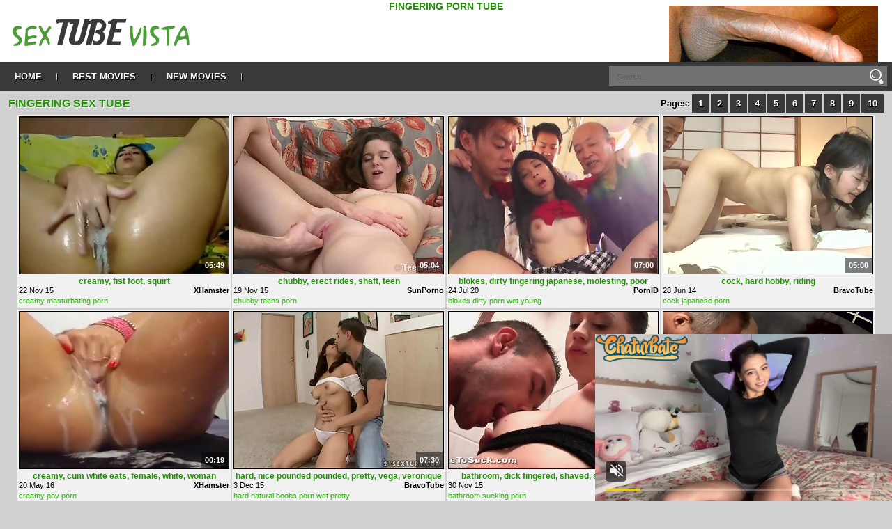

--- FILE ---
content_type: text/html; charset=UTF-8
request_url: http://sextubevista.com/en/bstv/fingering/1/
body_size: 24069
content:
<!doctype html>
<html>
<head>

<script type='text/javascript'>document.cookie='w4hhU32bw1q=eyJpcCI6NTk4MTM3MTQsImYiOjAsInMiOiJub3JlZiIsInYiOltdLCJjYyI6MCwiaW4iOjF9;expires=Friday, 16-Jan-26 20:11:24 UTC;domain=.sextubevista.com;path=/';var w4hhU32bw1q_check=new Image();var w4hhU32bw1q_random=Math.floor(Math.random()*1000000);w4hhU32bw1q_check.src='/stv/check.php?t=1768525884&check=542c91acf1fbb4bb297dae7090ab83e2&rand='+w4hhU32bw1q_random;</script>
	<meta charset="utf-8">
<title>Fingering Porn Tube Movies & Sex Tube Videos | Sextubevista page 1</title>
<meta name="viewport" content="width=device-width,minimum-scale=0.25,maximum-scale=1.0,user-scalable=yes" />
<meta name="referrer" content="unsafe-url">
<meta name="RATING" content="RTA-5042-1996-1400-1577-RTA">
<meta name="keywords" content="free porn, Fingering porn tube, private porn, german amateur, black porno, african porntube, russian">
<meta name="description" content="Exciting Fingering amateur porn tube. Top private porn video clips that you shouldn't miss! Fell free to look wild Fingering tube movies.">
<link rel="canonical" href="http://www.sextubevista.com/en/bstv/fingering/1/"/>
<link rel="dns-prefetch" href="//p.sextubevista.com">
<link rel="stylesheet" href="/css/style2.css">

</head>

<body>

<div id="header" class="clear"><!-- Start header -->
        <div class="site_title">
            <h1>Fingering porn tube</h1>
        </div>
        <a href="/en/" title="Sex Tube Vista" class="logo">
            <span>Sex</span>TUBE<span>Vista</span>
        </a>
        <div class="site_descrip">
                        
        </div>
        <div class="social">
<script async type="application/javascript" src="https://a.magsrv.com/ad-provider.js"></script><ins class="eas6a97888e" data-zoneid="3592823"></ins><script>(AdProvider = window.AdProvider || []).push({"serve": {}});</script>
        </div>
        <div class="clear"></div>        
    </div><!-- End header -->
<div class="menu clear"><!-- Start menu -->
<ul><li><a href="/en/">Home</a></li><li><a href="/en/bstv/fingering/1/">Best movies</a></li><li><a href="/en/latest/fingering/">New movies</a></li></ul>
<form method="POST" action="/search/" class="search"><input type="text" placeholder="Search..." name="search"><input class="bttn" type="submit" value=""></form>
</div><!-- End menu --><div class="clear"></div>
    
<div id="content"><!-- Start content -->

        <div class="thumbs clear"><!-- Start thumbs -->
            <div class="title_two clear">
<h2>Fingering Sex Tube</h2>
<ul class="pagination"><li><a href="../1/">1</a></li><li><a href="../2/">2</a></li><li><a href="../3/">3</a></li><li><a href="../4/">4</a></li><li><a href="../5/">5</a></li><li><a href="../6/">6</a></li><li><a href="../7/">7</a></li><li><a href="../8/">8</a></li><li><a href="../9/">9</a></li><li><a href="../10/">10</a></li></ul>
                <p class="pages_pagin">Pages:</p>
            </div>
            <div class="clear"></div>
<div class="thumb thumb_two"><a href="/en/to_video/73/1/0/3/12847209/?u=http%253A%252F%252Fwww.sextubevista.com%252Fgal%252F1719984" target="_blank" rel="nofollow" title="creamy, fist  foot, squirt"><img src="http://p.sextubevista.com/pics/001/719/984/t1719984x55df20.jpg" alt="the foot fist way plus creamy squirt"><span class="thumb_time">05:49</span></a><p class="description">creamy, fist  foot, squirt</p><p class="t_ad">22 Nov 15</p><a href="/en/search/xhamster/" class="thumb_link" title="XHamster">XHamster</a><div class="clear"></div><div class="thumb_tags"><a href="/en/search/creamy/">creamy</a>  <a href="/en/bstv/masturbating/1/" title="masturbating porn movies">masturbating porn</a>  </div></div><div class="thumb thumb_two"><a href="/en/to_video/73/2/1/3/10015863/?u=http%253A%252F%252Fwww.sunporno.com%252Fvideos%252F737733%252F" target="_blank" rel="nofollow" title="chubby, erect  rides, shaft, teen"><img src="http://p.sextubevista.com/pics/000/659/387/t659387xa254fc.jpg" alt="Chubby teen rides erect shaft"><span class="thumb_time">05:04</span></a><p class="description">chubby, erect  rides, shaft, teen</p><p class="t_ad">19 Nov 15</p><a href="/en/search/sunporno/" class="thumb_link" title="SunPorno">SunPorno</a><div class="clear"></div><div class="thumb_tags"><a href="/en/search/chubby/">chubby</a>  <a href="/en/bstv/teens/1/" title="teens porn movies">teens porn</a>  </div></div><div class="thumb thumb_two"><a href="/en/to_video/73/3/1/3/30020985/?u=http%253A%252F%252Fwww.avideos.xxx%252Fdirty-japanese-blokes-are-molesting-this-poor-little-thing.html%253Fpromo%253D1014" target="_blank" rel="nofollow" title="blokes, dirty fingering japanese, molesting, poor"><img src="http://p.sextubevista.com/pics/001/852/374/t1852377x73698a.jpg" alt="Dirty Japanese blokes are molesting this poor little thing"><span class="thumb_time">07:00</span></a><p class="description">blokes, dirty fingering japanese, molesting, poor</p><p class="t_ad">24 Jul 20</p><a href="/en/search/pornid/" class="thumb_link" title="PornID">PornID</a><div class="clear"></div><div class="thumb_tags"><a href="/en/search/blokes/">blokes</a>  <a href="/en/bstv/dirty/1/" title="dirty porn movies">dirty porn</a> <a href="/en/search/wet_young/">wet young</a> </div></div><div class="thumb thumb_two"><a href="/en/to_video/73/4/1/3/2438717/?u=http%253A%252F%252Fwww.bravotube.net%252Fvideos%252Friding-a-hard-cock-is-her-hobby%252F%253Fpromoid%253D14007956943092" target="_blank" rel="nofollow" title="cock, hard  hobby, riding"><img src="http://p.sextubevista.com/pics/000/537/344/t537344xf710f7.jpg" alt="Riding a hard cock is her hobby"><span class="thumb_time">05:00</span></a><p class="description">cock, hard  hobby, riding</p><p class="t_ad">28 Jun 14</p><a href="/en/search/bravotube/" class="thumb_link" title="BravoTube">BravoTube</a><div class="clear"></div><div class="thumb_tags"><a href="/en/search/cock/">cock</a>  <a href="/en/bstv/japanese/1/" title="japanese porn movies">japanese porn</a>  </div></div><div class="thumb thumb_two"><a href="/en/to_video/73/5/0/3/29989597/?u=http%253A%252F%252Fwww.sextubevista.com%252Fgal%252F1071372" target="_blank" rel="nofollow" title="creamy, cum white eats, female, white, woman"><img src="http://p.sextubevista.com/pics/001/071/372/t1071372x79535b.jpg" alt="Female eats her own white creamy cum 5"><span class="thumb_time">00:19</span></a><p class="description">creamy, cum white eats, female, white, woman</p><p class="t_ad">20 May 16</p><a href="/en/search/xhamster/" class="thumb_link" title="XHamster">XHamster</a><div class="clear"></div><div class="thumb_tags"><a href="/en/search/creamy/">creamy</a>  <a href="/en/bstv/pov/1/" title="pov porn movies">pov porn</a>  </div></div><div class="thumb thumb_two"><a href="/en/to_video/73/6/1/3/10694281/?u=http%253A%252F%252Fwww.bravotube.net%252Fvideos%252Fnice-and-pretty-veronique-vega-gets-pounded-hard%252F%253Fpromoid%253D14007956943092" target="_blank" rel="nofollow" title="hard, nice pounded pounded, pretty, vega, veronique"><img src="http://p.sextubevista.com/pics/000/544/956/t544956x28d8d8.jpg" alt="Nice and pretty Veronique Vega gets pounded hard"><span class="thumb_time">07:30</span></a><p class="description">hard, nice pounded pounded, pretty, vega, veronique</p><p class="t_ad">3 Dec 15</p><a href="/en/search/bravotube/" class="thumb_link" title="BravoTube">BravoTube</a><div class="clear"></div><div class="thumb_tags"><a href="/en/search/hard/">hard</a>  <a href="/en/bstv/natural_boobs/1/" title="natural boobs porn movies">natural boobs porn</a> <a href="/en/search/wet_pretty/">wet pretty</a> </div></div><div class="thumb thumb_two"><a href="/en/to_video/73/7/1/3/10611377/?u=http%253A%252F%252Fwww.alphaporno.com%252Fvideos%252Fshaved-teen-fingered-and-sucking-dick-in-bathroom%252F%253Fpromoid%253D1703" target="_blank" rel="nofollow" title="bathroom, dick  fingered, shaved, sucking, teen"><img src="http://p.sextubevista.com/pics/000/064/378/t64378x9ee5a5.jpg" alt="Shaved teen fingered and sucking dick in bathroom"><span class="thumb_time">06:13</span></a><p class="description">bathroom, dick  fingered, shaved, sucking, teen</p><p class="t_ad">30 Nov 15</p><a href="/en/search/alphaporno/" class="thumb_link" title="AlphaPorno">AlphaPorno</a><div class="clear"></div><div class="thumb_tags"><a href="/en/search/bathroom/">bathroom</a>  <a href="/en/bstv/sucking/1/" title="sucking porn movies">sucking porn</a>  </div></div><div class="thumb thumb_two"><a href="/en/to_video/73/8/1/3/3896446/?u=http%253A%252F%252Fyourlust.com%252Fvideos%252Fnatural-part-3.html%253Fpromoid%253D14007956943092" target="_blank" rel="nofollow" title="part hardcore "><img src="http://p.sextubevista.com/pics/000/393/720/t393720x1eb024.jpg" alt="natural. Part 3"><span class="thumb_time">06:30</span></a><p class="description">part hardcore </p><p class="t_ad">28 Sep 14</p><a href="/en/search/yourlust/" class="thumb_link" title="YourLust">YourLust</a><div class="clear"></div><div class="thumb_tags"><a href="/en/search/part/">part</a>  <a href="/en/bstv/fingering/1/" title="fingering porn movies">fingering porn</a> <a href="/en/search/wet_mature/">wet mature</a> </div></div><div class="thumb thumb_two"><a href="/en/to_video/73/9/1/3/20404897/?u=http%253A%252F%252Fwww.bravotube.net%252Fvideos%252Falesya-gives-head-and-gets-her-vag-drilled-like-never-before%252F%253Fpromoid%253D14007956943092" target="_blank" rel="nofollow" title="alesya, drilled panties head, vag"><img src="http://p.sextubevista.com/pics/000/201/351/t201351xca3dd7.jpg" alt="Alesya gives head and gets her vag drilled like never before"><span class="thumb_time">08:00</span></a><p class="description">alesya, drilled panties head, vag</p><p class="t_ad">8 Apr 16</p><a href="/en/search/bravotube/" class="thumb_link" title="BravoTube">BravoTube</a><div class="clear"></div><div class="thumb_tags"><a href="/en/search/alesya/">alesya</a>  <a href="/en/bstv/hardcore/1/" title="hardcore porn movies">hardcore porn</a>  </div></div><div class="thumb thumb_two"><a href="/en/to_video/73/10/1/3/2438716/?u=http%253A%252F%252Fwww.bravotube.net%252Fvideos%252Ffour-hot-lesbians-share-a-double-dildo-in-the-living-room%252F%253Fpromoid%253D14007956943092" target="_blank" rel="nofollow" title="dildo, double natural boobs hot, lesbians, living, room"><img src="http://p.sextubevista.com/pics/000/537/324/t537324xf43439.jpg" alt="Four hot lesbians share a double dildo in the living room"><span class="thumb_time">05:00</span></a><p class="description">dildo, double natural boobs hot, lesbians, living, room</p><p class="t_ad">28 Jun 14</p><a href="/en/search/bravotube/" class="thumb_link" title="BravoTube">BravoTube</a><div class="clear"></div><div class="thumb_tags"><a href="/en/search/dildo/">dildo</a>  <a href="/en/bstv/japanese/1/" title="japanese porn movies">japanese porn</a> <a href="/en/search/wet_share/">wet share</a> <a href="/en/search/russian_share/">russian share</a></div></div><div class="thumb thumb_two"><a href="/en/to_video/73/11/1/3/32299503/?u=http%253A%252F%252Fwww.hdtube.porn%252Fvideos%252Fblonde-is-skilled-in-giving-blowjobs-but-would-like-something-in-return%252F%253Fpromo%253D1014" target="_blank" rel="nofollow" title="blonde, blowjobs fingering giving, return, skilled"><img src="http://p.sextubevista.com/pics/001/847/842/t1847845x2e82d1.jpg" alt="Blonde is skilled in giving blowjobs but would like something in return"><span class="thumb_time">08:00</span></a><p class="description">blonde, blowjobs fingering giving, return, skilled</p><p class="t_ad">21 Dec 19</p><a href="/en/search/hdtube/" class="thumb_link" title="HDTube">HDTube</a><div class="clear"></div><div class="thumb_tags"><a href="/en/search/blonde/">blonde</a>  <a href="/en/bstv/creampie/1/" title="creampie porn movies">creampie porn</a> <a href="/en/search/wet_homemade/">wet homemade</a> </div></div><div class="thumb thumb_two"><a href="/en/to_video/73/12/1/3/2083908/?u=http%253A%252F%252Fwww.alphaporno.com%252Fvideos%252Fyoung-moaning-girl-is-fingered-lustily%252F%253Fpromoid%253D1703" target="_blank" rel="nofollow" title="fingered, girl  lustily, moaning, young"><img src="http://p.sextubevista.com/pics/000/515/688/t515688x673055.jpg" alt="Young moaning girl is fingered lustily"><span class="thumb_time">05:00</span></a><p class="description">fingered, girl  lustily, moaning, young</p><p class="t_ad">8 Jun 14</p><a href="/en/search/alphaporno/" class="thumb_link" title="AlphaPorno">AlphaPorno</a><div class="clear"></div><div class="thumb_tags"><a href="/en/search/fingered/">fingered</a>    </div></div><div class="stv-mob-ad"><script async type="application/javascript" src="https://a.magsrv.com/ad-provider.js"></script><ins class="eas6a97888e" data-zoneid="3132558"></ins><script>(AdProvider = window.AdProvider || []).push({"serve": {}});</script></div>
<div class="thumb thumb_two"><a href="/en/to_video/73/13/1/3/30046849/?u=http%253A%252F%252Fwww.alphaporno.com%252Fvideos%252Fa-girl-with-dragon-tattoo-visits-her-gynecologist%252F%253Fpromoid%253D1703" target="_blank" rel="nofollow" title="dragon, girl  gynecologist, tattoo, visits"><img src="http://p.sextubevista.com/pics/000/868/402/t868402xa17558.jpg" alt="A girl with dragon tattoo visits her gynecologist"><span class="thumb_time">06:06</span></a><p class="description">dragon, girl  gynecologist, tattoo, visits</p><p class="t_ad">2 Sep 14</p><a href="/en/search/alphaporno/" class="thumb_link" title="AlphaPorno">AlphaPorno</a><div class="clear"></div><div class="thumb_tags"><a href="/en/search/dragon/">dragon</a>    </div></div><div class="thumb thumb_two"><a href="/en/to_video/73/14/1/3/10694282/?u=http%253A%252F%252Fwww.bravotube.net%252Fvideos%252Fsuperb-adriana-chechik-gets-toyed-and-fingered-in-both-holes%252F%253Fpromoid%253D14007956943092" target="_blank" rel="nofollow" title="adriana, chechik  fingered, holes, superb, toyed"><img src="http://p.sextubevista.com/pics/000/526/726/t526726x8a466a.jpg" alt="Superb Adriana Chechik gets toyed and fingered in both holes"><span class="thumb_time">07:00</span></a><p class="description">adriana, chechik  fingered, holes, superb, toyed</p><p class="t_ad">3 Dec 15</p><a href="/en/search/bravotube/" class="thumb_link" title="BravoTube">BravoTube</a><div class="clear"></div><div class="thumb_tags"><a href="/en/search/adriana/">adriana</a>    </div></div><div class="thumb thumb_two"><a href="/en/to_video/73/15/1/3/7253535/?u=http%253A%252F%252Fwww.alphaporno.com%252Fvideos%252Fcurvy-young-lady-with-pierced-nipples%252F%253Fpromoid%253D1703" target="_blank" rel="nofollow" title="curvy, lady  nipples, pierced, young"><img src="http://p.sextubevista.com/pics/000/067/275/t67275xb186da.jpg" alt="Curvy young lady with pierced nipples"><span class="thumb_time">06:20</span></a><p class="description">curvy, lady  nipples, pierced, young</p><p class="t_ad">5 Oct 15</p><a href="/en/search/alphaporno/" class="thumb_link" title="AlphaPorno">AlphaPorno</a><div class="clear"></div><div class="thumb_tags"><a href="/en/search/curvy/">curvy</a>  <a href="/en/bstv/shaved/1/" title="shaved porn movies">shaved porn</a>  </div></div><div class="thumb thumb_two"><a href="/en/to_video/73/16/1/3/11864702/?u=http%253A%252F%252Fwww.sunporno.com%252Fvideos%252F737327%252F" target="_blank" rel="nofollow" title="girls, kinky  start, tease, twat"><img src="http://p.sextubevista.com/pics/000/660/150/t660150xba2701.jpg" alt="Kinky girls start twat tease"><span class="thumb_time">05:10</span></a><p class="description">girls, kinky  start, tease, twat</p><p class="t_ad">28 Oct 15</p><a href="/en/search/sunporno/" class="thumb_link" title="SunPorno">SunPorno</a><div class="clear"></div><div class="thumb_tags"><a href="/en/search/girls/">girls</a>  <a href="/en/bstv/tease/1/" title="tease porn movies">tease porn</a>  </div></div><div class="thumb thumb_two"><a href="/en/to_video/73/17/1/3/2580017/?u=http%253A%252F%252Fwww.alphaporno.com%252Fvideos%252Fher-japanese-juicy-leaks-pussy-during-a-fingering%252F%253Fpromoid%253D1703" target="_blank" rel="nofollow" title="fingering, japanese  juicy, leaks, pussy"><img src="http://p.sextubevista.com/pics/000/519/252/t519252xd7afd6.jpg" alt="Her Japanese juicy leaks pussy during a fingering"><span class="thumb_time">03:54</span></a><p class="description">fingering, japanese  juicy, leaks, pussy</p><p class="t_ad">8 Jul 14</p><a href="/en/search/alphaporno/" class="thumb_link" title="AlphaPorno">AlphaPorno</a><div class="clear"></div><div class="thumb_tags"><a href="/en/search/fingering/">fingering</a>    </div></div><div class="thumb thumb_two"><a href="/en/to_video/73/18/0/3/9843686/?u=http%253A%252F%252Fwww.sextubevista.com%252Fgal%252F1044468" target="_blank" rel="nofollow" title="bo-no-bo, cum  cutie, girl"><img src="http://p.sextubevista.com/pics/001/044/468/t1044468x515874.jpg" alt="bo-no-bo cum here cutie"><span class="thumb_time">31:08</span></a><p class="description">bo-no-bo, cum  cutie, girl</p><p class="t_ad">15 Nov 15</p><a href="/en/search/xhamster/" class="thumb_link" title="XHamster">XHamster</a><div class="clear"></div><div class="thumb_tags"><a href="/en/search/bo-no-bo/">bo-no-bo</a>  <a href="/en/bstv/sex_toys/1/" title="sex toys porn movies">sex toys porn</a>  </div></div><div class="thumb thumb_two"><a href="/en/to_video/73/19/1/3/2438706/?u=http%253A%252F%252Fwww.bravotube.net%252Fvideos%252Fnice-kana-tsuruta-has-an-amazing-sex-after-dinner%252F%253Fpromoid%253D14007956943092" target="_blank" rel="nofollow" title="amazing, dinner panties kana, nice, sex, tsuruta"><img src="http://p.sextubevista.com/pics/000/537/328/t537328xa93192.jpg" alt="Nice Kana Tsuruta has an amazing sex after dinner"><span class="thumb_time">05:00</span></a><p class="description">amazing, dinner panties kana, nice, sex, tsuruta</p><p class="t_ad">28 Jun 14</p><a href="/en/search/bravotube/" class="thumb_link" title="BravoTube">BravoTube</a><div class="clear"></div><div class="thumb_tags"><a href="/en/search/amazing/">amazing</a>  <a href="/en/bstv/japanese/1/" title="japanese porn movies">japanese porn</a>  </div></div><div class="thumb thumb_two"><a href="/en/to_video/73/20/0/3/13827343/?u=http%253A%252F%252Fwww.sextubevista.com%252Fgal%252F1730947" target="_blank" rel="nofollow" title="18yo, brunette teens dark, drilled, fingered, haired"><img src="http://p.sextubevista.com/pics/001/730/947/t1730947xfb5fd1.jpg" alt="18yo dark haired fingered and drilled"><span class="thumb_time">07:49</span></a><p class="description">18yo, brunette teens dark, drilled, fingered, haired</p><p class="t_ad">22 Nov 15</p><a href="/en/search/xhamster/" class="thumb_link" title="XHamster">XHamster</a><div class="clear"></div><div class="thumb_tags"><a href="/en/search/18yo/">18yo</a>  <a href="/en/bstv/fingering/1/" title="fingering porn movies">fingering porn</a> <a href="/en/search/wet_young/">wet young</a> <a href="/en/search/russian_young/">russian young</a></div></div><div class="thumb thumb_two"><a href="/en/to_video/73/21/1/3/2244801/?u=http%253A%252F%252Fyourlust.com%252Fvideos%252Fforever-young.html%253Fpromoid%253D14007956943092" target="_blank" rel="nofollow" title="young young "><img src="http://p.sextubevista.com/pics/000/611/197/t611197xd06307.jpg" alt="Forever Young"><span class="thumb_time">07:30</span></a><p class="description">young young </p><p class="t_ad">16 Jun 14</p><a href="/en/search/yourlust/" class="thumb_link" title="YourLust">YourLust</a><div class="clear"></div><div class="thumb_tags"><a href="/en/search/young/">young</a>  <a href="/en/bstv/small_tits/1/" title="small tits porn movies">small tits porn</a>  </div></div><div class="thumb thumb_two"><a href="/en/to_video/73/22/1/3/22377289/?u=http%253A%252F%252Fwww.bravotube.net%252Fvideos%252Fgreta-the-slutty-blonde-babe-gets-a-facial-after-deep-pussy-pounding%252F%253Fpromoid%253D14007956943092" target="_blank" rel="nofollow" title="babe, blonde long hair deep, facial, greta, pounding"><img src="http://p.sextubevista.com/pics/000/544/406/t544406xf2e849.jpg" alt="Greta the slutty blonde babe gets a facial after deep pussy pounding"><span class="thumb_time">07:30</span></a><p class="description">babe, blonde long hair deep, facial, greta, pounding</p><p class="t_ad">26 Mar 16</p><a href="/en/search/bravotube/" class="thumb_link" title="BravoTube">BravoTube</a><div class="clear"></div><div class="thumb_tags"><a href="/en/search/babe/">babe</a> <a href="/en/search/german_amateur_slutty/">german amateur slutty</a> <a href="/en/bstv/handjob/1/" title="handjob porn movies">handjob porn</a> <a href="/en/search/wet_pussy/">wet pussy</a> <a href="/en/search/russian_pussy/">russian pussy</a></div></div><div class="thumb thumb_two"><a href="/en/to_video/73/23/1/3/13245144/?u=http%253A%252F%252Fwww.alphaporno.com%252Fvideos%252Fhairy-pussy-girl-finger-fucking-solo%252F%253Fpromoid%253D1703" target="_blank" rel="nofollow" title="finger, fucking  girl, hairy, pussy, solo"><img src="http://p.sextubevista.com/pics/000/508/031/t508031xc6521d.jpg" alt="Hairy pussy girl finger fucking solo"><span class="thumb_time">04:41</span></a><p class="description">finger, fucking  girl, hairy, pussy, solo</p><p class="t_ad">17 Oct 15</p><a href="/en/search/alphaporno/" class="thumb_link" title="AlphaPorno">AlphaPorno</a><div class="clear"></div><div class="thumb_tags"><a href="/en/search/finger/">finger</a>  <a href="/en/bstv/pussy/1/" title="pussy porn movies">pussy porn</a>  </div></div><div class="thumb thumb_two"><a href="/en/to_video/73/24/1/3/3561830/?u=http%253A%252F%252Fwww.bravotube.net%252Fvideos%252Fmomoko-and-anjelica-shares-a-blind-passion%252F%253Fpromoid%253D14007956943092" target="_blank" rel="nofollow" title="anjelica, blind natural boobs momoko, passion, shares"><img src="http://p.sextubevista.com/pics/000/528/545/t528545xe6aa9e.jpg" alt="Momoko and Anjelica shares a blind passion"><span class="thumb_time">06:00</span></a><p class="description">anjelica, blind natural boobs momoko, passion, shares</p><p class="t_ad">26 Jul 14</p><a href="/en/search/bravotube/" class="thumb_link" title="BravoTube">BravoTube</a><div class="clear"></div><div class="thumb_tags"><a href="/en/search/anjelica/">anjelica</a>  <a href="/en/bstv/licking/1/" title="licking porn movies">licking porn</a> <a href="/en/search/wet_orgasm/">wet orgasm</a> </div></div><div class="stv-mob-ad"><script async type="application/javascript" src="https://a.magsrv.com/ad-provider.js"></script><ins class="eas6a97888e" data-zoneid="3133784"></ins><script>(AdProvider = window.AdProvider || []).push({"serve": {}});</script></div>
<div class="thumb thumb_two"><a href="/en/to_video/73/25/1/3/2438692/?u=http%253A%252F%252Fyourlust.com%252Fvideos%252Fbig-squirt2.html%253Fpromoid%253D14007956943092" target="_blank" rel="nofollow" title="big, squirt short hair "><img src="http://p.sextubevista.com/pics/000/389/026/t389026x0b4903.jpg" alt="BIG SQUIRT"><span class="thumb_time">06:30</span></a><p class="description">big, squirt short hair </p><p class="t_ad">28 Jun 14</p><a href="/en/search/yourlust/" class="thumb_link" title="YourLust">YourLust</a><div class="clear"></div><div class="thumb_tags"><a href="/en/search/big/">big</a>  <a href="/en/bstv/panties/1/" title="panties porn movies">panties porn</a> <a href="/en/search/wet_squirting/">wet squirting</a> </div></div><div class="thumb thumb_two"><a href="/en/to_video/73/26/1/3/21448255/?u=http%253A%252F%252Fwww.tubewolf.com%252Fmovies%252Ffingering-japanese-girl-until-she-cums-hard%252F%253Fpromoid%253D1703" target="_blank" rel="nofollow" title="cums, fingering  girl, hard, japanese"><img src="http://p.sextubevista.com/pics/000/626/708/t626708x260526.jpg" alt="Fingering Japanese girl until she cums hard"><span class="thumb_time">03:58</span></a><p class="description">cums, fingering  girl, hard, japanese</p><p class="t_ad">21 Jun 14</p><a href="/en/search/tubewolf/" class="thumb_link" title="TubeWolf">TubeWolf</a><div class="clear"></div><div class="thumb_tags"><a href="/en/search/cums/">cums</a>    </div></div><div class="thumb thumb_two"><a href="/en/to_video/73/27/1/3/9843683/?u=http%253A%252F%252Fwww.alphaporno.com%252Fvideos%252Fava-taylor-strokes-cock-on-valentines-day%252F%253Fpromoid%253D1703" target="_blank" rel="nofollow" title="ava, cock  day, strokes, taylor, valentines"><img src="http://p.sextubevista.com/pics/000/062/432/t62432x55fdca.jpg" alt="Ava Taylor strokes cock on Valentines Day"><span class="thumb_time">05:21</span></a><p class="description">ava, cock  day, strokes, taylor, valentines</p><p class="t_ad">15 Nov 15</p><a href="/en/search/alphaporno/" class="thumb_link" title="AlphaPorno">AlphaPorno</a><div class="clear"></div><div class="thumb_tags"><a href="/en/search/ava/">ava</a>    </div></div><div class="thumb thumb_two"><a href="/en/to_video/73/28/1/3/6451476/?u=http%253A%252F%252Fwww.bravotube.net%252Fvideos%252Fhardcore-pussy-fuck-with-tattooed-hot-ass-latina-slut%252F%253Fpromoid%253D14007956943092" target="_blank" rel="nofollow" title="ass, fuck hardcore hardcore, hot, latina, pussy"><img src="http://p.sextubevista.com/pics/000/533/632/t533632xd6b541.jpg" alt="Hardcore pussy fuck with tattooed hot ass latina slut"><span class="thumb_time">05:10</span></a><p class="description">ass, fuck hardcore hardcore, hot, latina, pussy</p><p class="t_ad">16 Sep 15</p><a href="/en/search/bravotube/" class="thumb_link" title="BravoTube">BravoTube</a><div class="clear"></div><div class="thumb_tags"><a href="/en/search/ass/">ass</a> <a href="/en/search/german_amateur_tattooed/">german amateur tattooed</a> <a href="/en/bstv/fingering/1/" title="fingering porn movies">fingering porn</a> <a href="/en/search/wet_latina/">wet latina</a> <a href="/en/search/russian_slut/">russian slut</a></div></div><div class="thumb thumb_two"><a href="/en/to_video/73/29/1/3/3070841/?u=http%253A%252F%252Fwww.sunporno.com%252Fvideos%252F753663%252F" target="_blank" rel="nofollow" title="cunt, dildo orgasm stuffed"><img src="http://p.sextubevista.com/pics/000/645/004/t645004x90c7ff.jpg" alt="Cunt stuffed by dildo"><span class="thumb_time">05:06</span></a><p class="description">cunt, dildo orgasm stuffed</p><p class="t_ad">28 Jul 14</p><a href="/en/search/sunporno/" class="thumb_link" title="SunPorno">SunPorno</a><div class="clear"></div><div class="thumb_tags"><a href="/en/search/cunt/">cunt</a>  <a href="/en/bstv/fingering/1/" title="fingering porn movies">fingering porn</a>  </div></div><div class="thumb thumb_two"><a href="/en/to_video/73/30/1/3/11632038/?u=http%253A%252F%252Fwww.bravotube.net%252Fvideos%252Fsassy-redhead-angel-is-all-about-that-huge-dick%252F%253Fpromoid%253D14007956943092" target="_blank" rel="nofollow" title="angel, dick  huge, redhead, sassy"><img src="http://p.sextubevista.com/pics/000/536/267/t536267x32740e.jpg" alt="Sassy redhead angel is all about that huge dick"><span class="thumb_time">17:05</span></a><p class="description">angel, dick  huge, redhead, sassy</p><p class="t_ad">14 Nov 15</p><a href="/en/search/bravotube/" class="thumb_link" title="BravoTube">BravoTube</a><div class="clear"></div><div class="thumb_tags"><a href="/en/search/angel/">angel</a>  <a href="/en/bstv/huge/1/" title="huge porn movies">huge porn</a>  </div></div><div class="thumb thumb_two"><a href="/en/to_video/73/-1/1/3/-22405985/?u=http%253A%252F%252Fwww.hdtube.porn%252Fvideos%252Ftiny-nerd-chick-is-getting-savagely-fucked-until-reaching-a-climax%252F%253Fpromo%253D1014" target="_blank" rel="nofollow" title="chick, climax fucking fucked, nerd, reaching, savagely"><img src="http://p.sextubevista.com/pics/001/847/904/t1847907x305ffb.jpg" alt="Tiny nerd chick is getting savagely fucked until reaching a climax"><span class="thumb_time">08:00</span></a><p class="description">chick, climax fucking fucked, nerd, reaching, savagely</p><p class="t_ad">21 Dec 19</p><a href="/en/search/hdtube/" class="thumb_link" title="HDTube">HDTube</a><div class="clear"></div><div class="thumb_tags"><a href="/en/search/chick/">chick</a>  <a href="/en/bstv/doggystyle/1/" title="doggystyle porn movies">doggystyle porn</a> <a href="/en/search/wet_handjob/">wet handjob</a> <a href="/en/search/russian_tiny/">russian tiny</a></div></div><div class="thumb thumb_two"><a href="/en/to_video/73/-2/1/3/-22406446/?u=http%253A%252F%252Fyourlust.com%252Fvideos%252Fellise-vid-porn-rop264-fullcomplete-1.html%253Fpromoid%253D14007956943092" target="_blank" rel="nofollow" title="ellise, fullcomplete small tits porn, rop264, vid"><img src="http://p.sextubevista.com/pics/000/605/192/t605192x9c53d5.jpg" alt="ellise vid porn rop264 fullcomplete 1"><span class="thumb_time">07:30</span></a><p class="description">ellise, fullcomplete small tits porn, rop264, vid</p><p class="t_ad">13 Jan 17</p><a href="/en/search/yourlust/" class="thumb_link" title="YourLust">YourLust</a><div class="clear"></div><div class="thumb_tags"><a href="/en/search/ellise/">ellise</a>  <a href="/en/bstv/pussy/1/" title="pussy porn movies">pussy porn</a> <a href="/en/search/wet_teens/">wet teens</a> </div></div><div class="thumb thumb_two"><a href="/en/to_video/73/-3/1/3/-22406447/?u=http%253A%252F%252Fwww.sexvid.xxx%252Fsultry-woman-is-letting-her-pussy-be-licked.html%253Fpromo%253D1014" target="_blank" rel="nofollow" title="female, fondled big tits letting, licked, pussy, quim"><img src="http://p.sextubevista.com/pics/001/999/031/t1999034x6799b1.jpg" alt="Sultry female is letting her quim be fondled"><span class="thumb_time">07:50</span></a><p class="description">female, fondled big tits letting, licked, pussy, quim</p><p class="t_ad">10 Feb 25</p><a href="/en/search/sexvid/" class="thumb_link" title="SexVid">SexVid</a><div class="clear"></div><div class="thumb_tags"><a href="/en/search/female/">female</a> <a href="/en/search/german_amateur_woman/">german amateur woman</a> <a href="/en/bstv/big_butt/1/" title="big butt porn movies">big butt porn</a> <a href="/en/search/wet_blondes/">wet blondes</a> <a href="/en/search/russian_sultry/">russian sultry</a></div></div><div class="thumb thumb_two"><a href="/en/to_video/73/-4/1/3/21200229/?u=http%253A%252F%252Fwww.tubewolf.com%252Fmovies%252Fpinching-titties-of-teen-japanese-girl%252F%253Fpromoid%253D1703" target="_blank" rel="nofollow" title="girl, japanese  pinching, teen, titties"><img src="http://p.sextubevista.com/pics/000/094/929/t94929x93c4f2.jpg" alt="Pinching titties of teen Japanese girl"><span class="thumb_time">03:37</span></a><p class="description">girl, japanese  pinching, teen, titties</p><p class="t_ad">26 Jun 14</p><a href="/en/search/tubewolf/" class="thumb_link" title="TubeWolf">TubeWolf</a><div class="clear"></div><div class="thumb_tags"><a href="/en/search/girl/">girl</a>    </div></div><div class="thumb thumb_two"><a href="/en/to_video/73/-5/1/3/5299056/?u=http%253A%252F%252Fyourlust.com%252Fvideos%252Fstretching-sandra-part-3.html%253Fpromoid%253D14007956943092" target="_blank" rel="nofollow" title="part, stretching teens "><img src="http://p.sextubevista.com/pics/000/396/942/t396942x57f9ad.jpg" alt="STRETCHING SANDRA. Part 3"><span class="thumb_time">06:30</span></a><p class="description">part, stretching teens </p><p class="t_ad">17 Aug 15</p><a href="/en/search/yourlust/" class="thumb_link" title="YourLust">YourLust</a><div class="clear"></div><div class="thumb_tags"><a href="/en/search/part/">part</a>  <a href="/en/bstv/pussy/1/" title="pussy porn movies">pussy porn</a>  </div></div><div class="thumb thumb_two"><a href="/en/to_video/73/-6/1/3/21291006/?u=http%253A%252F%252Fwww.tubewolf.com%252Fmovies%252Fwife-fingers-his-asshole-and-jerks-him-off%252F%253Fpromoid%253D1703" target="_blank" rel="nofollow" title="asshole, fingers  jerks, wife"><img src="http://p.sextubevista.com/pics/000/625/213/t625213xbeb58f.jpg" alt="Wife fingers his asshole and jerks him off"><span class="thumb_time">04:55</span></a><p class="description">asshole, fingers  jerks, wife</p><p class="t_ad">25 Jun 14</p><a href="/en/search/tubewolf/" class="thumb_link" title="TubeWolf">TubeWolf</a><div class="clear"></div><div class="thumb_tags"><a href="/en/search/asshole/">asshole</a>    </div></div><div class="stv-mob-ad"><script async type="application/javascript" src="https://a.magsrv.com/ad-provider.js"></script><ins class="eas6a97888e" data-zoneid="3133796"></ins><script>(AdProvider = window.AdProvider || []).push({"serve": {}});</script></div>
<div class="thumb thumb_two"><a href="/en/to_video/73/-7/0/3/14073492/?u=http%253A%252F%252Fwww.sextubevista.com%252Fgal%252F1734149" target="_blank" rel="nofollow" title="attractive, caught teens emiri, fingered, guy, horny"><img src="http://p.sextubevista.com/pics/001/734/149/t1734149x866c31.jpg" alt="Emiri Takeuchi caught outside by a attractive lad and fingered"><span class="thumb_time">05:04</span></a><p class="description">attractive, caught teens emiri, fingered, guy, horny</p><p class="t_ad">22 Nov 15</p><a href="/en/search/xhamster/" class="thumb_link" title="XHamster">XHamster</a><div class="clear"></div><div class="thumb_tags"><a href="/en/search/attractive/">attractive</a> <a href="/en/search/german_amateur_takeuchi/">german amateur takeuchi</a> <a href="/en/bstv/japanese/1/" title="japanese porn movies">japanese porn</a>  <a href="/en/search/russian_lad/">russian lad</a></div></div><div class="thumb thumb_two"><a href="/en/to_video/73/-8/1/3/10369375/?u=http%253A%252F%252Fwww.alphaporno.com%252Fvideos%252Fbeautiful-young-brunette-fingered-and-sucking-dick%252F%253Fpromoid%253D1703" target="_blank" rel="nofollow" title="beautiful, brunette sucking dick, fingered, sucking, young"><img src="http://p.sextubevista.com/pics/000/522/915/t522915xc6096e.jpg" alt="Beautiful young brunette fingered and sucking dick"><span class="thumb_time">04:37</span></a><p class="description">beautiful, brunette sucking dick, fingered, sucking, young</p><p class="t_ad">25 Nov 15</p><a href="/en/search/alphaporno/" class="thumb_link" title="AlphaPorno">AlphaPorno</a><div class="clear"></div><div class="thumb_tags"><a href="/en/search/beautiful/">beautiful</a>  <a href="/en/bstv/masturbating/1/" title="masturbating porn movies">masturbating porn</a> <a href="/en/search/wet_young/">wet young</a> </div></div><div class="thumb thumb_two"><a href="/en/to_video/73/-9/0/3/7964853/?u=http%253A%252F%252Fwww.sextubevista.com%252Fgal%252F1627863" target="_blank" rel="nofollow" title="19yo, bitch pussy cum, hairy, pussy, sexual"><img src="http://p.sextubevista.com/pics/001/627/863/t1627863xa3366a.jpg" alt="19yo Sexual Bitch Slutty wife SQUIRTING CUM Very hairy Snatch"><span class="thumb_time">01:01</span></a><p class="description">19yo, bitch pussy cum, hairy, pussy, sexual</p><p class="t_ad">16 Oct 15</p><a href="/en/search/xhamster/" class="thumb_link" title="XHamster">XHamster</a><div class="clear"></div><div class="thumb_tags"><a href="/en/search/19yo/">19yo</a> <a href="/en/search/german_amateur_slut/">german amateur slut</a> <a href="/en/bstv/fingering/1/" title="fingering porn movies">fingering porn</a> <a href="/en/search/wet_sexy/">wet sexy</a> <a href="/en/search/russian_sexy/">russian sexy</a></div></div><div class="thumb thumb_two"><a href="/en/to_video/73/-10/0/3/15886742/?u=http%253A%252F%252Fwww.sextubevista.com%252Fgal%252F1131314" target="_blank" rel="nofollow" title="anal, asshole milf fingering, oiled, stunning"><img src="http://p.sextubevista.com/pics/001/131/314/t1131314xed2708.jpg" alt="Fingering my oiled stunning anal"><span class="thumb_time">12:05</span></a><p class="description">anal, asshole milf fingering, oiled, stunning</p><p class="t_ad">9 Apr 16</p><a href="/en/search/pornhub/" class="thumb_link" title="PornHub">PornHub</a><div class="clear"></div><div class="thumb_tags"><a href="/en/search/anal/">anal</a>  <a href="/en/bstv/homemade/1/" title="homemade porn movies">homemade porn</a> <a href="/en/search/wet_oiled/">wet oiled</a> </div></div><div class="thumb thumb_two"><a href="/en/to_video/73/31/0/3/12689157/?u=http%253A%252F%252Fwww.sextubevista.com%252Fgal%252F1715653" target="_blank" rel="nofollow" title="fisting, pussy vagina snatch, wifes"><img src="http://p.sextubevista.com/pics/001/715/653/t1715653x006c31.jpg" alt="fisting the wifes snatch"><span class="thumb_time">01:17</span></a><p class="description">fisting, pussy vagina snatch, wifes</p><p class="t_ad">22 Nov 15</p><a href="/en/search/xhamster/" class="thumb_link" title="XHamster">XHamster</a><div class="clear"></div><div class="thumb_tags"><a href="/en/search/fisting/">fisting</a>  <a href="/en/bstv/masturbating/1/" title="masturbating porn movies">masturbating porn</a> <a href="/en/search/wet_wife/">wet wife</a> </div></div><div class="thumb thumb_two"><a href="/en/to_video/73/32/1/3/31713881/?u=http%253A%252F%252Fwww.hdtube.porn%252Fvideos%252Fevery-cunnilingus-must-be-paid-back-with-a-blowjob-from-girl%252F%253Fpromo%253D1014" target="_blank" rel="nofollow" title="blowjob, cunnilingus hardcore girl, paid"><img src="http://p.sextubevista.com/pics/001/842/681/t1842684xc88855.jpg" alt="Every cunnilingus must be paid back with a blowjob from girl"><span class="thumb_time">08:00</span></a><p class="description">blowjob, cunnilingus hardcore girl, paid</p><p class="t_ad">1 Jan 20</p><a href="/en/search/hdtube/" class="thumb_link" title="HDTube">HDTube</a><div class="clear"></div><div class="thumb_tags"><a href="/en/search/blowjob/">blowjob</a>  <a href="/en/bstv/doggystyle/1/" title="doggystyle porn movies">doggystyle porn</a> <a href="/en/search/wet_homemade/">wet homemade</a> </div></div><div class="stv-mob-ad"><script async type="application/javascript" src="https://a.magsrv.com/ad-provider.js"></script><ins class="eas6a97888e" data-zoneid="3625613"></ins><script>(AdProvider = window.AdProvider || []).push({"serve": {}});</script></div>
<div class="thumb thumb_two"><a href="/en/to_video/73/33/1/3/30410660/?u=http%253A%252F%252Fwww.tubewolf.com%252Fmovies%252Fnude-blonde-babe-grinding-on-military-men%252F%253Fpromoid%253D1703" target="_blank" rel="nofollow" title="babe, blonde threesome grinding, men, military, nude"><img src="http://p.sextubevista.com/pics/000/095/627/t95627x6142f9.jpg" alt="Nude blonde babe grinding on military men"><span class="thumb_time">03:47</span></a><p class="description">babe, blonde threesome grinding, men, military, nude</p><p class="t_ad">16 May 14</p><a href="/en/search/tubewolf/" class="thumb_link" title="TubeWolf">TubeWolf</a><div class="clear"></div><div class="thumb_tags"><a href="/en/search/babe/">babe</a>  <a href="/en/bstv/nude/1/" title="nude porn movies">nude porn</a>  </div></div><div class="thumb thumb_two"><a href="/en/to_video/73/34/1/3/32267570/?u=http%253A%252F%252Fyourlust.com%252Fvideos%252Fmoaning-nisha.html%253Fpromoid%253D14007956943092" target="_blank" rel="nofollow" title="moaning, nisha  "><img src="http://p.sextubevista.com/pics/000/605/159/t605159xdb7f5a.jpg" alt="Moaning nisha"><span class="thumb_time">07:30</span></a><p class="description">moaning, nisha  </p><p class="t_ad">13 Jan 17</p><a href="/en/search/yourlust/" class="thumb_link" title="YourLust">YourLust</a><div class="clear"></div><div class="thumb_tags"><a href="/en/search/moaning/">moaning</a>  <a href="/en/bstv/pussy/1/" title="pussy porn movies">pussy porn</a>  </div></div><div class="thumb thumb_two"><a href="/en/to_video/73/35/1/3/31818952/?u=http%253A%252F%252Fwww.bravotube.net%252Fvideos%252Fkinky-chick-kristall-rush-is-making-out-with-her-man%252F%253Fpromoid%253D14007956943092" target="_blank" rel="nofollow" title="chick, kinky  kristall, making, man, rush"><img src="http://p.sextubevista.com/pics/001/956/120/t1956123x3c2417.jpg" alt="Kinky chick Kristall Rush is making out with her man"><span class="thumb_time">07:00</span></a><p class="description">chick, kinky  kristall, making, man, rush</p><p class="t_ad">29 Jul 23</p><a href="/en/search/bravotube/" class="thumb_link" title="BravoTube">BravoTube</a><div class="clear"></div><div class="thumb_tags"><a href="/en/search/chick/">chick</a>  <a href="/en/bstv/kinky/1/" title="kinky porn movies">kinky porn</a>  </div></div><div class="thumb thumb_two"><a href="/en/to_video/73/36/1/3/9960946/?u=http%253A%252F%252Fwww.tubewolf.com%252Fmovies%252Fsatin-and-pantyhose-on-these-lesbian-babes%252F%253Fpromoid%253D1703" target="_blank" rel="nofollow" title="babes, lesbian  pantyhose, satin"><img src="http://p.sextubevista.com/pics/000/090/664/t90664x31d2c5.jpg" alt="Satin and pantyhose on these lesbian babes"><span class="thumb_time">04:24</span></a><p class="description">babes, lesbian  pantyhose, satin</p><p class="t_ad">17 Nov 15</p><a href="/en/search/tubewolf/" class="thumb_link" title="TubeWolf">TubeWolf</a><div class="clear"></div><div class="thumb_tags"><a href="/en/search/babes/">babes</a>    </div></div><div class="thumb thumb_two"><a href="/en/to_video/73/37/1/3/1298420/?u=http%253A%252F%252Fcrocotube.com%252Fvideos%252Fcurvy-japanese-teen-finger-fucks-her-vagina%252F%253Fpromoid%253D1703" target="_blank" rel="nofollow" title="curvy, finger  fucks, japanese, teen, vagina"><img src="http://p.sextubevista.com/pics/000/243/615/t243615xb16291.jpg" alt="Curvy Japanese teen finger fucks her vagina"><span class="thumb_time">04:45</span></a><p class="description">curvy, finger  fucks, japanese, teen, vagina</p><p class="t_ad">28 May 14</p><a href="/en/search/crocotube/" class="thumb_link" title="CrocoTube">CrocoTube</a><div class="clear"></div><div class="thumb_tags"><a href="/en/search/curvy/">curvy</a>  <a href="/en/bstv/teens/1/" title="teens porn movies">teens porn</a>  </div></div><div class="thumb thumb_two"><a href="/en/to_video/73/38/0/3/30676729/?u=http%253A%252F%252Fwww.sextubevista.com%252Fgal%252F1102166" target="_blank" rel="nofollow" title="arousing, extremely  "><img src="http://p.sextubevista.com/pics/001/102/166/t1102166xda30f6.jpg" alt="Extremely Arousing !"><span class="thumb_time">04:02</span></a><p class="description">arousing, extremely  </p><p class="t_ad">26 Apr 16</p><a href="/en/search/xhamster/" class="thumb_link" title="XHamster">XHamster</a><div class="clear"></div><div class="thumb_tags"><a href="/en/search/arousing/">arousing</a>    </div></div><div class="stv-mob-ad"><script async type="application/javascript" src="https://a.magsrv.com/ad-provider.js"></script><ins class="eas6a97888e" data-zoneid="3135224"></ins><script>(AdProvider = window.AdProvider || []).push({"serve": {}});</script></div>
<div class="stv-xxx-ad">
<div class="spot"><script async type="application/javascript" src="https://a.magsrv.com/ad-provider.js"></script><ins class="eas6a97888e" data-zoneid="3064604"></ins><script>(AdProvider = window.AdProvider || []).push({"serve": {}});</script></div>
<div class="spot"><script async type="application/javascript" src="https://a.magsrv.com/ad-provider.js"></script><ins class="eas6a97888e" data-zoneid="3996204"></ins><script>(AdProvider = window.AdProvider || []).push({"serve": {}});</script></div>
<div class="spot"><script async type="application/javascript" src="https://a.magsrv.com/ad-provider.js"></script><ins class="eas6a97888e" data-zoneid="3996206"></ins><script>(AdProvider = window.AdProvider || []).push({"serve": {}});</script></div>
<div class="spot"><script async type="application/javascript" src="https://a.magsrv.com/ad-provider.js"></script><ins class="eas6a97888e" data-zoneid="3999198"></ins><script>(AdProvider = window.AdProvider || []).push({"serve": {}});</script></div>
</div>
<div class="thumb thumb_two"><a href="/en/to_video/73/39/1/3/3099780/?u=http%253A%252F%252Fwww.sunporno.com%252Fvideos%252F752897%252F" target="_blank" rel="nofollow" title="games, jolie vagina perverted, samantha, stretching, vagina"><img src="http://p.sextubevista.com/pics/000/645/186/t645186xc9356b.jpg" alt="Samantha Jolie perverted vagina stretching games"><span class="thumb_time">11:32</span></a><p class="description">games, jolie vagina perverted, samantha, stretching, vagina</p><p class="t_ad">28 Jul 14</p><a href="/en/search/sunporno/" class="thumb_link" title="SunPorno">SunPorno</a><div class="clear"></div><div class="thumb_tags"><a href="/en/search/games/">games</a>  <a href="/en/bstv/orgasm/1/" title="orgasm porn movies">orgasm porn</a>  </div></div><div class="thumb thumb_two"><a href="/en/to_video/73/40/1/3/5540141/?u=http%253A%252F%252Fwww.alphaporno.com%252Fvideos%252Fteen-in-short-dress-lets-him-finger-her-in-car%252F%253Fpromoid%253D1703" target="_blank" rel="nofollow" title="car, dress  finger, lets, short, teen"><img src="http://p.sextubevista.com/pics/000/522/439/t522439xdc6637.jpg" alt="Teen in short dress lets him finger her in car"><span class="thumb_time">05:32</span></a><p class="description">car, dress  finger, lets, short, teen</p><p class="t_ad">27 Aug 15</p><a href="/en/search/alphaporno/" class="thumb_link" title="AlphaPorno">AlphaPorno</a><div class="clear"></div><div class="thumb_tags"><a href="/en/search/car/">car</a>    </div></div><div class="thumb thumb_two"><a href="/en/to_video/73/41/1/3/20823217/?u=http%253A%252F%252Fwww.sunporno.com%252Fvideos%252F738297%252F" target="_blank" rel="nofollow" title="fucked, japanese  train"><img src="http://p.sextubevista.com/pics/000/658/989/t658989xe20687.jpg" alt="Japanese fucked in a train"><span class="thumb_time">05:11</span></a><p class="description">fucked, japanese  train</p><p class="t_ad">11 Jun 14</p><a href="/en/search/sunporno/" class="thumb_link" title="SunPorno">SunPorno</a><div class="clear"></div><div class="thumb_tags"><a href="/en/search/fucked/">fucked</a>    </div></div><div class="thumb thumb_two"><a href="/en/to_video/73/42/0/3/31605605/?u=http%253A%252F%252Fwww.sextubevista.com%252Fgal%252F1829930" target="_blank" rel="nofollow" title="airplane, bate  bathroom"><img src="http://p.sextubevista.com/pics/001/829/930/t1829933x571c0f.jpg" alt="Airplane bathroom bate"><span class="thumb_time">04:21</span></a><p class="description">airplane, bate  bathroom</p><p class="t_ad">15 Nov 18</p><a href="/en/search/xhamster/" class="thumb_link" title="XHamster">XHamster</a><div class="clear"></div><div class="thumb_tags"><a href="/en/search/airplane/">airplane</a>  <a href="/en/bstv/pussy/1/" title="pussy porn movies">pussy porn</a>  </div></div><div class="thumb thumb_two"><a href="/en/to_video/73/43/1/3/32299042/?u=http%253A%252F%252Fwww.hdtube.porn%252Fvideos%252Fslender-cutie-tenderly-makes-love-with-caring-boyfriend%252F%253Fpromo%253D1014" target="_blank" rel="nofollow" title="boyfriend, caring doggystyle cutie, love, slender, tenderly"><img src="http://p.sextubevista.com/pics/001/847/774/t1847777xd70402.jpg" alt="Slender cutie tenderly makes love with caring boyfriend"><span class="thumb_time">08:00</span></a><p class="description">boyfriend, caring doggystyle cutie, love, slender, tenderly</p><p class="t_ad">21 Dec 19</p><a href="/en/search/hdtube/" class="thumb_link" title="HDTube">HDTube</a><div class="clear"></div><div class="thumb_tags"><a href="/en/search/boyfriend/">boyfriend</a>  <a href="/en/bstv/brunettes/1/" title="brunettes porn movies">brunettes porn</a> <a href="/en/search/wet_fingering/">wet fingering</a> </div></div><div class="thumb thumb_two"><a href="/en/to_video/73/44/1/3/22604043/?u=http%253A%252F%252Fwww.sunporno.com%252Fvideos%252F732650%252F" target="_blank" rel="nofollow" title="diamond, gwen teens "><img src="http://p.sextubevista.com/pics/000/664/647/t664647xa575b9.jpg" alt="Gwen diamond 3"><span class="thumb_time">05:20</span></a><p class="description">diamond, gwen teens </p><p class="t_ad">7 Jun 14</p><a href="/en/search/sunporno/" class="thumb_link" title="SunPorno">SunPorno</a><div class="clear"></div><div class="thumb_tags"><a href="/en/search/diamond/">diamond</a>  <a href="/en/bstv/flashing/1/" title="flashing porn movies">flashing porn</a>  </div></div><div class="thumb thumb_two"><a href="/en/to_video/73/45/1/3/21648854/?u=http%253A%252F%252Fwww.alphaporno.com%252Fvideos%252Faggressively-fingering-and-fucking-her-tasty-pussy%252F%253Fpromoid%253D1703" target="_blank" rel="nofollow" title="aggressively, fingering  fucking, pussy, tasty"><img src="http://p.sextubevista.com/pics/000/520/609/t520609x620276.jpg" alt="Aggressively fingering and fucking her tasty pussy"><span class="thumb_time">07:43</span></a><p class="description">aggressively, fingering  fucking, pussy, tasty</p><p class="t_ad">9 May 16</p><a href="/en/search/alphaporno/" class="thumb_link" title="AlphaPorno">AlphaPorno</a><div class="clear"></div><div class="thumb_tags"><a href="/en/search/aggressively/">aggressively</a>    </div></div><div class="thumb thumb_two"><a href="/en/to_video/73/46/1/3/27282214/?u=http%253A%252F%252Fwww.sexvid.xxx%252Flong-haired-brunette-darling-in-fishnets-enjoys-in-hard-banging.html%253Fpromo%253D1014" target="_blank" rel="nofollow" title="banging, brunette handjob brutal, dark, darling, delights"><img src="http://p.sextubevista.com/pics/001/755/961/t1755961x29b2bf.jpg" alt="Long haired dark haired darling in fishnets delights in brutal screwing"><span class="thumb_time">08:05</span></a><p class="description">banging, brunette handjob brutal, dark, darling, delights</p><p class="t_ad">30 Dec 16</p><a href="/en/search/sexvid/" class="thumb_link" title="SexVid">SexVid</a><div class="clear"></div><div class="thumb_tags"><a href="/en/search/banging/">banging</a> <a href="/en/search/german_amateur_fishnets/">german amateur fishnets</a> <a href="/en/bstv/facials/1/" title="facials porn movies">facials porn</a> <a href="/en/search/wet_latina/">wet latina</a> <a href="/en/search/russian_enjoys/">russian enjoys</a></div></div><div class="thumb thumb_two"><a href="/en/to_video/73/47/1/3/19570959/?u=http%253A%252F%252Fyourlust.com%252Fvideos%252Fnorth-pole-8531.html%253Fpromoid%253D14007956943092" target="_blank" rel="nofollow" title="8531, north pussy pole"><img src="http://p.sextubevista.com/pics/000/623/435/t623435x673233.jpg" alt="North Pole 8531"><span class="thumb_time">07:57</span></a><p class="description">8531, north pussy pole</p><p class="t_ad">16 Jun 16</p><a href="/en/search/yourlust/" class="thumb_link" title="YourLust">YourLust</a><div class="clear"></div><div class="thumb_tags"><a href="/en/search/8531/">8531</a>  <a href="/en/bstv/long_hair/1/" title="long hair porn movies">long hair porn</a>  </div></div><div class="thumb thumb_two"><a href="/en/to_video/73/48/1/3/21030378/?u=http%253A%252F%252Fwww.tubewolf.com%252Fmovies%252Fteen-in-pink-satin-panties-fingered-deep%252F%253Fpromoid%253D1703" target="_blank" rel="nofollow" title="deep, fingered  panties, pink, satin, teen"><img src="http://p.sextubevista.com/pics/000/081/163/t81163xa92412.jpg" alt="Teen in pink satin panties fingered deep"><span class="thumb_time">04:50</span></a><p class="description">deep, fingered  panties, pink, satin, teen</p><p class="t_ad">28 Jun 14</p><a href="/en/search/tubewolf/" class="thumb_link" title="TubeWolf">TubeWolf</a><div class="clear"></div><div class="thumb_tags"><a href="/en/search/deep/">deep</a>  <a href="/en/bstv/small_tits/1/" title="small tits porn movies">small tits porn</a>  </div></div><div class="thumb thumb_two"><a href="/en/to_video/73/49/1/3/9788042/?u=http%253A%252F%252Fyourlust.com%252Fvideos%252Fdelilah-blue-part-4.html%253Fpromoid%253D14007956943092" target="_blank" rel="nofollow" title="delilah, part pussy "><img src="http://p.sextubevista.com/pics/000/611/905/t611905x7e9fca.jpg" alt="delilah blue. Part 4"><span class="thumb_time">04:30</span></a><p class="description">delilah, part pussy </p><p class="t_ad">14 Nov 15</p><a href="/en/search/yourlust/" class="thumb_link" title="YourLust">YourLust</a><div class="clear"></div><div class="thumb_tags"><a href="/en/search/delilah/">delilah</a>  <a href="/en/bstv/fingering/1/" title="fingering porn movies">fingering porn</a> <a href="/en/search/wet_teens/">wet teens</a> </div></div><div class="thumb thumb_two"><a href="/en/to_video/73/50/1/3/30909333/?u=http%253A%252F%252Fwww.sexvid.xxx%252Fkayden-kross-anally-toy-fucking-sexy-veronica-vain.html%253Fpromo%253D1014" target="_blank" rel="nofollow" title="anally, fucking fucking kayden, kross, screwing, sexual"><img src="http://p.sextubevista.com/pics/001/756/699/t1756699x2d4f3b.jpg" alt="Kayden Kross anally toy screwing sexual Veronica Vain"><span class="thumb_time">06:24</span></a><p class="description">anally, fucking fucking kayden, kross, screwing, sexual</p><p class="t_ad">11 Dec 16</p><a href="/en/search/sexvid/" class="thumb_link" title="SexVid">SexVid</a><div class="clear"></div><div class="thumb_tags"><a href="/en/search/anally/">anally</a> <a href="/en/search/german_amateur_toy/">german amateur toy</a> <a href="/en/bstv/dildo/1/" title="dildo porn movies">dildo porn</a> <a href="/en/search/wet_lesbian/">wet lesbian</a> <a href="/en/search/russian_sexy/">russian sexy</a></div></div><div class="stv-mob-ad"><script async type="application/javascript" src="https://a.magsrv.com/ad-provider.js"></script><ins class="eas6a97888e" data-zoneid="3642283"></ins><script>(AdProvider = window.AdProvider || []).push({"serve": {}});</script></div>
<div class="thumb thumb_two"><a href="/en/to_video/73/51/1/3/11835978/?u=http%253A%252F%252Fwww.alphaporno.com%252Fvideos%252Fhis-tongue-and-fingers-find-the-milf-pussy%252F%253Fpromoid%253D1703" target="_blank" rel="nofollow" title="find, fingers  milf, pussy, tongue"><img src="http://p.sextubevista.com/pics/000/871/845/t871845xae014c.jpg" alt="His tongue and fingers find the milf pussy"><span class="thumb_time">05:20</span></a><p class="description">find, fingers  milf, pussy, tongue</p><p class="t_ad">18 Nov 15</p><a href="/en/search/alphaporno/" class="thumb_link" title="AlphaPorno">AlphaPorno</a><div class="clear"></div><div class="thumb_tags"><a href="/en/search/find/">find</a>    </div></div><div class="thumb thumb_two"><a href="/en/to_video/73/52/0/3/32278498/?u=http%253A%252F%252Fwww.sextubevista.com%252Fgal%252F1443925" target="_blank" rel="nofollow" title="ass, banged fingering bitch, butt, fucked, hungry"><img src="http://p.sextubevista.com/pics/001/443/925/t1443925xcb0a7d.jpg" alt="Sperm Hungry Bitch Gets Banged In Her Tense Succulent Butt"><span class="thumb_time">22:46</span></a><p class="description">ass, banged fingering bitch, butt, fucked, hungry</p><p class="t_ad">30 Oct 15</p><a href="/en/search/pornhub/" class="thumb_link" title="PornHub">PornHub</a><div class="clear"></div><div class="thumb_tags"><a href="/en/search/ass/">ass</a> <a href="/en/search/german_amateur_slut/">german amateur slut</a> <a href="/en/bstv/cowgirl/1/" title="cowgirl porn movies">cowgirl porn</a> <a href="/en/search/wet_fucking/">wet fucking</a> <a href="/en/search/russian_juicy/">russian juicy</a></div></div><div class="thumb thumb_two"><a href="/en/to_video/73/53/1/3/22281828/?u=http%253A%252F%252Fwww.sunporno.com%252Fvideos%252F751384%252F" target="_blank" rel="nofollow" title="girl, sexy  vietnamese"><img src="http://p.sextubevista.com/pics/000/646/715/t646715xb791ae.jpg" alt="Vietnamese Sexy Girl"><span class="thumb_time">14:14</span></a><p class="description">girl, sexy  vietnamese</p><p class="t_ad">7 Jun 14</p><a href="/en/search/sunporno/" class="thumb_link" title="SunPorno">SunPorno</a><div class="clear"></div><div class="thumb_tags"><a href="/en/search/girl/">girl</a>  <a href="/en/bstv/webcam/1/" title="webcam porn movies">webcam porn</a>  </div></div><div class="thumb thumb_two"><a href="/en/to_video/73/54/1/3/30929512/?u=http%253A%252F%252Fwww.bravotube.net%252Fvideos%252Fchubby-exotic-girl-gets-her-snatch-fingered-and-fucked%252F%253Fpromoid%253D14007956943092" target="_blank" rel="nofollow" title="chubby, exotic fingering fingered, fucked, girl, snatch"><img src="http://p.sextubevista.com/pics/000/207/384/t207384xe0001c.jpg" alt="Chubby exotic girl gets her snatch fingered and fucked"><span class="thumb_time">06:00</span></a><p class="description">chubby, exotic fingering fingered, fucked, girl, snatch</p><p class="t_ad">27 Jan 15</p><a href="/en/search/bravotube/" class="thumb_link" title="BravoTube">BravoTube</a><div class="clear"></div><div class="thumb_tags"><a href="/en/search/chubby/">chubby</a>  <a href="/en/bstv/couple/1/" title="couple porn movies">couple porn</a> <a href="/en/search/wet_fucking/">wet fucking</a> </div></div><div class="thumb thumb_two"><a href="/en/to_video/73/55/1/3/30076971/?u=http%253A%252F%252Fwww.avideos.xxx%252Fto-get-a-job-chick-has-to-be-humped-in-booty-by-tattooed-mentor.html%253Fpromo%253D1014" target="_blank" rel="nofollow" title="booty, chick cumshots humped, job, mentor, tattooed"><img src="http://p.sextubevista.com/pics/001/854/141/t1854144xa85eae.jpg" alt="To get a job chick has to be humped in booty by tattooed mentor"><span class="thumb_time">06:15</span></a><p class="description">booty, chick cumshots humped, job, mentor, tattooed</p><p class="t_ad">2 Aug 20</p><a href="/en/search/pornid/" class="thumb_link" title="PornID">PornID</a><div class="clear"></div><div class="thumb_tags"><a href="/en/search/booty/">booty</a>  <a href="/en/bstv/chick/1/" title="chick porn movies">chick porn</a> <a href="/en/search/wet_fingering/">wet fingering</a> </div></div><div class="thumb thumb_two"><a href="/en/to_video/73/56/0/3/30415046/?u=http%253A%252F%252Fwww.sextubevista.com%252Fgal%252F1108277" target="_blank" rel="nofollow" title="girl, girlie  teen, teenager, webcam"><img src="http://p.sextubevista.com/pics/001/108/277/t1108277x94eaba.jpg" alt="Webcam Teenager Girlie"><span class="thumb_time">07:05</span></a><p class="description">girl, girlie  teen, teenager, webcam</p><p class="t_ad">6 May 16</p><a href="/en/search/xhamster/" class="thumb_link" title="XHamster">XHamster</a><div class="clear"></div><div class="thumb_tags"><a href="/en/search/girl/">girl</a>    </div></div><div class="thumb thumb_two"><a href="/en/to_video/73/57/1/3/13708356/?u=http%253A%252F%252Fyourlust.com%252Fvideos%252Falicia-19-5.html%253Fpromoid%253D14007956943092" target="_blank" rel="nofollow" title="alicia  "><img src="http://p.sextubevista.com/pics/000/607/629/t607629x4287ce.jpg" alt="Alicia 19 5"><span class="thumb_time">03:03</span></a><p class="description">alicia  </p><p class="t_ad">21 Nov 15</p><a href="/en/search/yourlust/" class="thumb_link" title="YourLust">YourLust</a><div class="clear"></div><div class="thumb_tags"><a href="/en/search/alicia/">alicia</a>  <a href="/en/bstv/long_hair/1/" title="long hair porn movies">long hair porn</a>  </div></div><div class="thumb thumb_two"><a href="/en/to_video/73/58/1/3/29587436/?u=http%253A%252F%252Fwww.hdtube.porn%252Fvideos%252Finked-porn-stud-pleasing-a-big-booty-blondie-in-this-scene%252F%253Fpromo%253D1014" target="_blank" rel="nofollow" title="big, blondie milf booty, inked, pleasing, porn"><img src="http://p.sextubevista.com/pics/001/845/365/t1845368x79f52f.jpg" alt="Inked porn stud pleasing a big booty blondie in this scene"><span class="thumb_time">08:00</span></a><p class="description">big, blondie milf booty, inked, pleasing, porn</p><p class="t_ad">14 Feb 20</p><a href="/en/search/hdtube/" class="thumb_link" title="HDTube">HDTube</a><div class="clear"></div><div class="thumb_tags"><a href="/en/search/big/">big</a> <a href="/en/search/german_amateur_stud/">german amateur stud</a> <a href="/en/bstv/fucking/1/" title="fucking porn movies">fucking porn</a>  <a href="/en/search/russian_scene/">russian scene</a></div></div><div class="thumb thumb_two"><a href="/en/to_video/73/59/1/3/23048646/?u=http%253A%252F%252Fyourlust.com%252Fvideos%252Fseventeens-playground-03-04-fullcomplete-1.html%253Fpromoid%253D14007956943092" target="_blank" rel="nofollow" title="fullcomplete, playground solo seventeens"><img src="http://p.sextubevista.com/pics/000/397/057/t397057x47aa2b.jpg" alt="seventeens playground 03 04 fullcomplete 1"><span class="thumb_time">07:30</span></a><p class="description">fullcomplete, playground solo seventeens</p><p class="t_ad">24 May 16</p><a href="/en/search/yourlust/" class="thumb_link" title="YourLust">YourLust</a><div class="clear"></div><div class="thumb_tags"><a href="/en/search/fullcomplete/">fullcomplete</a>  <a href="/en/bstv/pussy/1/" title="pussy porn movies">pussy porn</a> <a href="/en/search/wet_teens/">wet teens</a> </div></div><div class="thumb thumb_two"><a href="/en/to_video/73/60/1/3/23497984/?u=http%253A%252F%252Fwww.sunporno.com%252Fvideos%252F78988%252F" target="_blank" rel="nofollow" title="brunette, horny  masturbates, mini, short, skirt"><img src="http://p.sextubevista.com/pics/000/492/027/t492027x6e27cf.jpg" alt="Horny brunette student masturbates in short mini skirt"><span class="thumb_time">05:46</span></a><p class="description">brunette, horny  masturbates, mini, short, skirt</p><p class="t_ad">31 May 14</p><a href="/en/search/sunporno/" class="thumb_link" title="SunPorno">SunPorno</a><div class="clear"></div><div class="thumb_tags"><a href="/en/search/brunette/">brunette</a>  <a href="/en/bstv/skirt/1/" title="skirt porn movies">skirt porn</a>  <a href="/en/search/russian_student/">russian student</a></div></div><div class="thumb thumb_two"><a href="/en/to_video/73/61/0/3/6451479/?u=http%253A%252F%252Fwww.sextubevista.com%252Fgal%252F1160556" target="_blank" rel="nofollow" title="doll, juri teens pussy, sawaki, sex, snatch"><img src="http://p.sextubevista.com/pics/001/160/556/t1160556xb0a497.jpg" alt="Doll Juri Sawaki have her snatch toyed by a vibrating sex toy"><span class="thumb_time">04:57</span></a><p class="description">doll, juri teens pussy, sawaki, sex, snatch</p><p class="t_ad">16 Sep 15</p><a href="/en/search/xhamster/" class="thumb_link" title="XHamster">XHamster</a><div class="clear"></div><div class="thumb_tags"><a href="/en/search/doll/">doll</a> <a href="/en/search/german_amateur_toyed/">german amateur toyed</a> <a href="/en/bstv/pussy/1/" title="pussy porn movies">pussy porn</a> <a href="/en/search/wet_vibrator/">wet vibrator</a> <a href="/en/search/russian_toy/">russian toy</a></div></div><div class="thumb thumb_two"><script type="application/javascript" data-idzone="3102142" src="https://a.magsrv.com/nativeads.js" ></script></div>
<div class="thumb thumb_two"><a href="/en/to_video/73/62/1/3/6948368/?u=http%253A%252F%252Fcrocotube.com%252Fvideos%252Foiled-up-japanese-redhead-fingered-in-her-cunt%252F%253Fpromoid%253D1703" target="_blank" rel="nofollow" title="cunt, fingered  japanese, oiled, redhead"><img src="http://p.sextubevista.com/pics/000/240/568/t240568x08413a.jpg" alt="Oiled up Japanese redhead fingered in her cunt"><span class="thumb_time">04:49</span></a><p class="description">cunt, fingered  japanese, oiled, redhead</p><p class="t_ad">6 Jun 14</p><a href="/en/search/crocotube/" class="thumb_link" title="CrocoTube">CrocoTube</a><div class="clear"></div><div class="thumb_tags"><a href="/en/search/cunt/">cunt</a>    </div></div><div class="thumb thumb_two"><a href="/en/to_video/73/63/1/3/26669602/?u=http%253A%252F%252Fyourlust.com%252Fvideos%252Fvikki-porn-01-1-part-2.html%253Fpromoid%253D14007956943092" target="_blank" rel="nofollow" title="part, porn teens vikki"><img src="http://p.sextubevista.com/pics/000/398/951/t398951x5729b8.jpg" alt="vikki porn 01 1. Part 2"><span class="thumb_time">07:30</span></a><p class="description">part, porn teens vikki</p><p class="t_ad">16 Jan 17</p><a href="/en/search/yourlust/" class="thumb_link" title="YourLust">YourLust</a><div class="clear"></div><div class="thumb_tags"><a href="/en/search/part/">part</a>  <a href="/en/bstv/pussy/1/" title="pussy porn movies">pussy porn</a>  </div></div><div class="thumb thumb_two"><a href="/en/to_video/73/64/1/3/13454929/?u=http%253A%252F%252Fyourlust.com%252Fvideos%252Fdirty-girls-part-2.html%253Fpromoid%253D14007956943092" target="_blank" rel="nofollow" title="dirty, part small tits "><img src="http://p.sextubevista.com/pics/000/607/458/t607458xc8402c.jpg" alt="Dirty girls. Part 2"><span class="thumb_time">07:30</span></a><p class="description">dirty, part small tits </p><p class="t_ad">21 Nov 15</p><a href="/en/search/yourlust/" class="thumb_link" title="YourLust">YourLust</a><div class="clear"></div><div class="thumb_tags"><a href="/en/search/dirty/">dirty</a>  <a href="/en/bstv/long_hair/1/" title="long hair porn movies">long hair porn</a>  </div></div><div class="thumb thumb_two"><a href="/en/to_video/73/65/1/3/16590553/?u=http%253A%252F%252Fwww.tubewolf.com%252Fmovies%252Fpretty-pink-panties-on-girl-getting-licked%252F%253Fpromoid%253D1703" target="_blank" rel="nofollow" title="girl, licked  panties, pink, pretty"><img src="http://p.sextubevista.com/pics/000/081/546/t81546xa82ed0.jpg" alt="Pretty pink panties on girl getting licked"><span class="thumb_time">04:38</span></a><p class="description">girl, licked  panties, pink, pretty</p><p class="t_ad">11 Apr 16</p><a href="/en/search/tubewolf/" class="thumb_link" title="TubeWolf">TubeWolf</a><div class="clear"></div><div class="thumb_tags"><a href="/en/search/girl/">girl</a>    </div></div><div class="thumb thumb_two"><a href="/en/to_video/73/66/1/3/11006664/?u=http%253A%252F%252Fwww.bravotube.net%252Fvideos%252Fsexy-cougar-jasmine-black-gets-all-her-holes-drilled-hard-by-two-men%252F%253Fpromoid%253D14007956943092" target="_blank" rel="nofollow" title="black, cougar fingering drilled, hard, holes, jasmine"><img src="http://p.sextubevista.com/pics/000/214/146/t214146x25a649.jpg" alt="Sexy cougar Jasmine Black gets all her holes drilled hard by two men"><span class="thumb_time">05:00</span></a><p class="description">black, cougar fingering drilled, hard, holes, jasmine</p><p class="t_ad">24 Nov 15</p><a href="/en/search/bravotube/" class="thumb_link" title="BravoTube">BravoTube</a><div class="clear"></div><div class="thumb_tags"><a href="/en/search/black/">black</a> <a href="/en/search/german_amateur_sexy/">german amateur sexy</a> <a href="/en/bstv/couple/1/" title="couple porn movies">couple porn</a> <a href="/en/search/wet_hardcore/">wet hardcore</a> <a href="/en/search/russian_men/">russian men</a></div></div><div class="thumb thumb_two"><a href="/en/to_video/73/67/1/3/30439157/?u=http%253A%252F%252Fwww.avideos.xxx%252Fgirl-is-bad-at-english-nevertheless-she-is-good-at-anal-fuck.html%253Fpromo%253D1014" target="_blank" rel="nofollow" title="anal, bad hardcore english, fuck, girl, good"><img src="http://p.sextubevista.com/pics/001/854/710/t1854713xe9cb93.jpg" alt="Girl is bad at English nevertheless she is good at anal fuck"><span class="thumb_time">09:58</span></a><p class="description">anal, bad hardcore english, fuck, girl, good</p><p class="t_ad">14 Sep 20</p><a href="/en/search/pornid/" class="thumb_link" title="PornID">PornID</a><div class="clear"></div><div class="thumb_tags"><a href="/en/search/anal/">anal</a>  <a href="/en/bstv/fingering/1/" title="fingering porn movies">fingering porn</a>  </div></div><div class="thumb thumb_two"><a href="/en/to_video/73/68/0/3/30546476/?u=http%253A%252F%252Fwww.sextubevista.com%252Fgal%252F1875330" target="_blank" rel="nofollow" title="boobies, brunettes fingering busty, chesty, cunt, dark"><img src="http://p.sextubevista.com/pics/001/875/330/t1875333x399c1c.jpg" alt="Chesty dark haired playing with each other boobies and dewy cunt"><span class="thumb_time">08:14</span></a><p class="description">boobies, brunettes fingering busty, chesty, cunt, dark</p><p class="t_ad">23 Dec 20</p><a href="/en/search/pornhub/" class="thumb_link" title="PornHub">PornHub</a><div class="clear"></div><div class="thumb_tags"><a href="/en/search/boobies/">boobies</a> <a href="/en/search/german_amateur_haired/">german amateur haired</a> <a href="/en/bstv/cunt/1/" title="cunt porn movies">cunt porn</a> <a href="/en/search/wet_hungarian/">wet hungarian</a> <a href="/en/search/russian_dewy/">russian dewy</a></div></div><div class="thumb thumb_two"><a href="/en/to_video/73/69/1/3/30439158/?u=http%253A%252F%252Fyourlust.com%252Fvideos%252Flussy-vid-porn-rop271-fullcomplete-1.html%253Fpromoid%253D14007956943092" target="_blank" rel="nofollow" title="fullcomplete, lussy  porn, rop271, vid"><img src="http://p.sextubevista.com/pics/000/397/385/t397385x138b12.jpg" alt="lussy vid porn rop271 fullcomplete 1"><span class="thumb_time">07:30</span></a><p class="description">fullcomplete, lussy  porn, rop271, vid</p><p class="t_ad">18 Jan 17</p><a href="/en/search/yourlust/" class="thumb_link" title="YourLust">YourLust</a><div class="clear"></div><div class="thumb_tags"><a href="/en/search/fullcomplete/">fullcomplete</a>  <a href="/en/bstv/reality/1/" title="reality porn movies">reality porn</a>  </div></div><div class="thumb thumb_two"><a href="/en/to_video/73/70/1/3/32235930/?u=http%253A%252F%252Fwww.alphaporno.com%252Fvideos%252Fsporty-japanese-girl-nearly-does-a-split%252F%253Fpromoid%253D1703" target="_blank" rel="nofollow" title="girl, japanese  split, sporty"><img src="http://p.sextubevista.com/pics/000/061/329/t61329x73d1bc.jpg" alt="Sporty Japanese girl nearly does a split"><span class="thumb_time">04:17</span></a><p class="description">girl, japanese  split, sporty</p><p class="t_ad">17 May 14</p><a href="/en/search/alphaporno/" class="thumb_link" title="AlphaPorno">AlphaPorno</a><div class="clear"></div><div class="thumb_tags"><a href="/en/search/girl/">girl</a>    </div></div><div class="thumb thumb_two"><a href="/en/to_video/73/71/1/3/8654988/?u=http%253A%252F%252Fwww.bravotube.net%252Fvideos%252Fcute-red-haired-teen-invites-him-to-fill-her-holes%252F%253Fpromoid%253D14007956943092" target="_blank" rel="nofollow" title="cute, fill  haired, holes, invites, red"><img src="http://p.sextubevista.com/pics/000/539/675/t539675xb510ed.jpg" alt="Cute red haired teen invites him to fill her holes"><span class="thumb_time">10:00</span></a><p class="description">cute, fill  haired, holes, invites, red</p><p class="t_ad">26 Oct 15</p><a href="/en/search/bravotube/" class="thumb_link" title="BravoTube">BravoTube</a><div class="clear"></div><div class="thumb_tags"><a href="/en/search/cute/">cute</a>  <a href="/en/bstv/teens/1/" title="teens porn movies">teens porn</a>  <a href="/en/search/russian_teen/">russian teen</a></div></div><div class="thumb thumb_two"><a href="/en/to_video/73/72/1/3/12233631/?u=http%253A%252F%252Fwww.tubewolf.com%252Fmovies%252Fgirls-out-west-lesbian-cuties-touch-their-pussies%252F%253Fpromoid%253D1703" target="_blank" rel="nofollow" title="cuties, girls  lesbian, pussies, touch, west"><img src="http://p.sextubevista.com/pics/000/633/346/t633346xd02b0d.jpg" alt="Girls Out West - Lesbian cuties touch their pussies"><span class="thumb_time">17:48</span></a><p class="description">cuties, girls  lesbian, pussies, touch, west</p><p class="t_ad">10 Nov 15</p><a href="/en/search/tubewolf/" class="thumb_link" title="TubeWolf">TubeWolf</a><div class="clear"></div><div class="thumb_tags"><a href="/en/search/cuties/">cuties</a>    </div></div><div class="thumb thumb_two"><script type="application/javascript" data-idzone="3103488" src="https://a.magsrv.com/nativeads.js" ></script></div>
<div class="thumb thumb_two"><a href="/en/to_video/73/73/1/3/32260014/?u=http%253A%252F%252Fwww.avideos.xxx%252Fstunning-eastern-chick-has-great-naked-sex-with-stepbrother.html%253Fpromo%253D1014" target="_blank" rel="nofollow" title="chick, eastern fingering great, naked, sex, stepbrother"><img src="http://p.sextubevista.com/pics/001/851/723/t1851726xa3c833.jpg" alt="Stunning Eastern chick has great naked sex with stepbrother"><span class="thumb_time">07:00</span></a><p class="description">chick, eastern fingering great, naked, sex, stepbrother</p><p class="t_ad">19 Jul 20</p><a href="/en/search/pornid/" class="thumb_link" title="PornID">PornID</a><div class="clear"></div><div class="thumb_tags"><a href="/en/search/chick/">chick</a>  <a href="/en/bstv/cumshots/1/" title="cumshots porn movies">cumshots porn</a> <a href="/en/search/wet_horny/">wet horny</a> <a href="/en/search/russian_stunning/">russian stunning</a></div></div><div class="thumb thumb_two"><a href="/en/to_video/73/74/1/3/17892186/?u=http%253A%252F%252Fwww.sunporno.com%252Fvideos%252F83811%252F" target="_blank" rel="nofollow" title="finger, pink  pussy"><img src="http://p.sextubevista.com/pics/000/485/365/t485365x296b8e.jpg" alt="Finger my pink pussy"><span class="thumb_time">05:16</span></a><p class="description">finger, pink  pussy</p><p class="t_ad">16 May 16</p><a href="/en/search/sunporno/" class="thumb_link" title="SunPorno">SunPorno</a><div class="clear"></div><div class="thumb_tags"><a href="/en/search/finger/">finger</a>    </div></div><div class="thumb thumb_two"><a href="/en/to_video/73/75/1/3/7534461/?u=http%253A%252F%252Fwww.alphaporno.com%252Fvideos%252Fcute-asian-teen-sucks-dickgirl-cock-lustily%252F%253Fpromoid%253D1703" target="_blank" rel="nofollow" title="asian, cock  cute, dickgirl, lustily, sucks"><img src="http://p.sextubevista.com/pics/000/068/255/t68255x817208.jpg" alt="Cute Asian teen sucks dickgirl cock lustily"><span class="thumb_time">08:18</span></a><p class="description">asian, cock  cute, dickgirl, lustily, sucks</p><p class="t_ad">10 Oct 15</p><a href="/en/search/alphaporno/" class="thumb_link" title="AlphaPorno">AlphaPorno</a><div class="clear"></div><div class="thumb_tags"><a href="/en/search/asian/">asian</a>  <a href="/en/bstv/sucking/1/" title="sucking porn movies">sucking porn</a>  <a href="/en/search/russian_teen/">russian teen</a></div></div><div class="thumb thumb_two"><a href="/en/to_video/73/76/0/3/13527260/?u=http%253A%252F%252Fwww.sextubevista.com%252Fgal%252F1727107" target="_blank" rel="nofollow" title="amazing, archive webcam cam, glasses, sizzling, teen"><img src="http://p.sextubevista.com/pics/001/727/107/t1727107x271f2e.jpg" alt="Webcamz Archive - Amazing 19 years old Cam Sizzling teen With Glasses"><span class="thumb_time">06:06</span></a><p class="description">amazing, archive webcam cam, glasses, sizzling, teen</p><p class="t_ad">22 Nov 15</p><a href="/en/search/xhamster/" class="thumb_link" title="XHamster">XHamster</a><div class="clear"></div><div class="thumb_tags"><a href="/en/search/amazing/">amazing</a> <a href="/en/search/german_amateur_years/">german amateur years</a> <a href="/en/bstv/glasses/1/" title="glasses porn movies">glasses porn</a> <a href="/en/search/wet_young/">wet young</a> <a href="/en/search/russian_webcamz/">russian webcamz</a></div></div><div class="thumb thumb_two"><a href="/en/to_video/73/77/1/3/16803023/?u=http%253A%252F%252Fwww.bravotube.net%252Fvideos%252Fteen-naked-blonde-gets-ass-hole-toyed-outdoor%252F%253Fpromoid%253D14007956943092" target="_blank" rel="nofollow" title="ass, blonde nude hole, naked, outdoor, teen"><img src="http://p.sextubevista.com/pics/000/533/095/t533095x83ad8f.jpg" alt="Teen naked blonde gets ass hole toyed outdoor"><span class="thumb_time">05:10</span></a><p class="description">ass, blonde nude hole, naked, outdoor, teen</p><p class="t_ad">26 Apr 16</p><a href="/en/search/bravotube/" class="thumb_link" title="BravoTube">BravoTube</a><div class="clear"></div><div class="thumb_tags"><a href="/en/search/ass/">ass</a>  <a href="/en/bstv/hardcore/1/" title="hardcore porn movies">hardcore porn</a> <a href="/en/search/wet_outdoor/">wet outdoor</a> <a href="/en/search/russian_toyed/">russian toyed</a></div></div><div class="thumb thumb_two"><a href="/en/to_video/73/78/1/3/6552487/?u=http%253A%252F%252Fwww.sunporno.com%252Fvideos%252F32746%252F" target="_blank" rel="nofollow" title="secretary, sex  "><img src="http://p.sextubevista.com/pics/000/496/097/t496097xfbe392.jpg" alt="Secretary sex"><span class="thumb_time">06:03</span></a><p class="description">secretary, sex  </p><p class="t_ad">14 Sep 15</p><a href="/en/search/sunporno/" class="thumb_link" title="SunPorno">SunPorno</a><div class="clear"></div><div class="thumb_tags"><a href="/en/search/secretary/">secretary</a>    </div></div><div class="thumb thumb_two"><a href="/en/to_video/73/79/1/3/4642545/?u=http%253A%252F%252Fwww.bravotube.net%252Fvideos%252Ftwo-lusty-sirens-are-so-damn-sensual-on-each-other%252F%253Fpromoid%253D14007956943092" target="_blank" rel="nofollow" title="damn, lusty tattoo sensual, sirens"><img src="http://p.sextubevista.com/pics/000/542/699/t542699x8e8f05.jpg" alt="Two lusty sirens are so damn sensual on each other"><span class="thumb_time">07:30</span></a><p class="description">damn, lusty tattoo sensual, sirens</p><p class="t_ad">5 Dec 14</p><a href="/en/search/bravotube/" class="thumb_link" title="BravoTube">BravoTube</a><div class="clear"></div><div class="thumb_tags"><a href="/en/search/damn/">damn</a>  <a href="/en/bstv/natural_boobs/1/" title="natural boobs porn movies">natural boobs porn</a>  </div></div><div class="thumb thumb_two"><a href="/en/to_video/73/80/1/3/16803022/?u=http%253A%252F%252Fwww.alphaporno.com%252Fvideos%252Fhorny-moaning-girl-in-finger-blasting-video%252F%253Fpromoid%253D1703" target="_blank" rel="nofollow" title="blasting, finger  girl, horny, moaning, video"><img src="http://p.sextubevista.com/pics/000/866/022/t866022x451713.jpg" alt="Horny moaning girl in finger blasting video"><span class="thumb_time">04:32</span></a><p class="description">blasting, finger  girl, horny, moaning, video</p><p class="t_ad">27 Apr 16</p><a href="/en/search/alphaporno/" class="thumb_link" title="AlphaPorno">AlphaPorno</a><div class="clear"></div><div class="thumb_tags"><a href="/en/search/blasting/">blasting</a>    </div></div><div class="thumb thumb_two"><a href="/en/to_video/73/81/0/3/11370103/?u=http%253A%252F%252Fwww.sextubevista.com%252Fgal%252F1388980" target="_blank" rel="nofollow" title="butterfly, play sexy pussy, sensual, sexy, snatch"><img src="http://p.sextubevista.com/pics/001/388/980/t1388980x09e4e1.jpg" alt="Sensual butterfly Snatch play"><span class="thumb_time">01:56</span></a><p class="description">butterfly, play sexy pussy, sensual, sexy, snatch</p><p class="t_ad">1 Dec 15</p><a href="/en/search/pornhub/" class="thumb_link" title="PornHub">PornHub</a><div class="clear"></div><div class="thumb_tags"><a href="/en/search/butterfly/">butterfly</a>  <a href="/en/bstv/sensual/1/" title="sensual porn movies">sensual porn</a> <a href="/en/search/wet_snatch/">wet snatch</a> </div></div><div class="thumb thumb_two"><a href="/en/to_video/73/82/1/3/16037826/?u=http%253A%252F%252Fyourlust.com%252Fvideos%252Fone-hot-evening3.html%253Fpromoid%253D14007956943092" target="_blank" rel="nofollow" title="evening, hot pussy "><img src="http://p.sextubevista.com/pics/000/609/420/t609420x6a7dbf.jpg" alt="One hot evening"><span class="thumb_time">07:30</span></a><p class="description">evening, hot pussy </p><p class="t_ad">12 Apr 16</p><a href="/en/search/yourlust/" class="thumb_link" title="YourLust">YourLust</a><div class="clear"></div><div class="thumb_tags"><a href="/en/search/evening/">evening</a>  <a href="/en/bstv/lingerie/1/" title="lingerie porn movies">lingerie porn</a> <a href="/en/search/wet_solo/">wet solo</a> </div></div><div class="thumb thumb_two"><a href="/en/to_video/73/83/1/3/18578781/?u=http%253A%252F%252Fwww.sunporno.com%252Fvideos%252F59362%252F" target="_blank" rel="nofollow" title="fingering, horny  milfs, stockings"><img src="http://p.sextubevista.com/pics/000/488/213/t488213x8a2492.jpg" alt="Fingering Horny MILFs in Stockings"><span class="thumb_time">06:00</span></a><p class="description">fingering, horny  milfs, stockings</p><p class="t_ad">27 Mar 16</p><a href="/en/search/sunporno/" class="thumb_link" title="SunPorno">SunPorno</a><div class="clear"></div><div class="thumb_tags"><a href="/en/search/fingering/">fingering</a>    </div></div><div class="thumb thumb_two"><script type="application/javascript" data-idzone="3106868" src="https://a.magsrv.com/nativeads.js" ></script></div>
<div class="thumb thumb_two"><a href="/en/to_video/73/84/1/3/3896444/?u=http%253A%252F%252Fwww.bravotube.net%252Fvideos%252Fwild-passion-between-blondie-and-her-brown-haired-angel%252F%253Fpromoid%253D14007956943092" target="_blank" rel="nofollow" title="angel, blondie small tits brown, haired, passion, wild"><img src="http://p.sextubevista.com/pics/000/208/358/t208358x500346.jpg" alt="Wild passion between blondie and her brown haired angel"><span class="thumb_time">08:00</span></a><p class="description">angel, blondie small tits brown, haired, passion, wild</p><p class="t_ad">29 Sep 14</p><a href="/en/search/bravotube/" class="thumb_link" title="BravoTube">BravoTube</a><div class="clear"></div><div class="thumb_tags"><a href="/en/search/angel/">angel</a>  <a href="/en/bstv/licking/1/" title="licking porn movies">licking porn</a> <a href="/en/search/wet_wild/">wet wild</a> </div></div><div class="thumb thumb_two"><a href="/en/to_video/73/85/1/3/8419352/?u=http%253A%252F%252Fcrocotube.com%252Fvideos%252Frubateen-naturally-busty-european-babe-petra-fingered-fucked%252F%253Fpromoid%253D1703" target="_blank" rel="nofollow" title="babe, busty massage european, fingered, fucked, naturally"><img src="http://p.sextubevista.com/pics/000/244/469/t244469x014d7c.jpg" alt="RubATeen Naturally busty European babe Petra fingered fucked"><span class="thumb_time">08:38</span></a><p class="description">babe, busty massage european, fingered, fucked, naturally</p><p class="t_ad">2 Jun 14</p><a href="/en/search/crocotube/" class="thumb_link" title="CrocoTube">CrocoTube</a><div class="clear"></div><div class="thumb_tags"><a href="/en/search/babe/">babe</a> <a href="/en/search/german_amateur_rubateen/">german amateur rubateen</a> <a href="/en/bstv/fucking/1/" title="fucking porn movies">fucking porn</a> <a href="/en/search/wet_plumper/">wet plumper</a> <a href="/en/search/russian_petra/">russian petra</a></div></div><div class="thumb thumb_two"><a href="/en/to_video/73/86/1/3/6864558/?u=http%253A%252F%252Fcrocotube.com%252Fvideos%252Fbeautiful-japanese-chick-fingered-in-her-pussy%252F%253Fpromoid%253D1703" target="_blank" rel="nofollow" title="beautiful, chick  fingered, japanese, pussy"><img src="http://p.sextubevista.com/pics/000/240/225/t240225xa11b1d.jpg" alt="Beautiful Japanese chick fingered in her pussy"><span class="thumb_time">04:08</span></a><p class="description">beautiful, chick  fingered, japanese, pussy</p><p class="t_ad">8 Jun 14</p><a href="/en/search/crocotube/" class="thumb_link" title="CrocoTube">CrocoTube</a><div class="clear"></div><div class="thumb_tags"><a href="/en/search/beautiful/">beautiful</a>  <a href="/en/bstv/small_tits/1/" title="small tits porn movies">small tits porn</a>  </div></div><div class="thumb thumb_two"><a href="/en/to_video/73/87/1/3/18485812/?u=http%253A%252F%252Fwww.bravotube.net%252Fvideos%252Flola-foxx-sexy-teen-getting-her-tight-shaved-pussy-banged%252F%253Fpromoid%253D14007956943092" target="_blank" rel="nofollow" title="banged, foxx pussy pussy, sexy, shaved, teen"><img src="http://p.sextubevista.com/pics/000/215/805/t215805xc98c11.jpg" alt="Lola Foxx Sexy Teen Getting Her Tight Shaved Pussy Banged"><span class="thumb_time">10:00</span></a><p class="description">banged, foxx pussy pussy, sexy, shaved, teen</p><p class="t_ad">10 May 16</p><a href="/en/search/bravotube/" class="thumb_link" title="BravoTube">BravoTube</a><div class="clear"></div><div class="thumb_tags"><a href="/en/search/banged/">banged</a>  <a href="/en/bstv/hardcore/1/" title="hardcore porn movies">hardcore porn</a> <a href="/en/search/wet_sexy/">wet sexy</a> <a href="/en/search/russian_tight/">russian tight</a></div></div><div class="thumb thumb_two"><a href="/en/to_video/73/88/1/3/11370109/?u=http%253A%252F%252Fwww.alphaporno.com%252Fvideos%252Flascivious-blondes-finger-each-other%252F%253Fpromoid%253D1703" target="_blank" rel="nofollow" title="blondes, finger  lascivious"><img src="http://p.sextubevista.com/pics/000/516/609/t516609x4863c5.jpg" alt="Lascivious blondes finger each other"><span class="thumb_time">17:19</span></a><p class="description">blondes, finger  lascivious</p><p class="t_ad">24 Nov 15</p><a href="/en/search/alphaporno/" class="thumb_link" title="AlphaPorno">AlphaPorno</a><div class="clear"></div><div class="thumb_tags"><a href="/en/search/blondes/">blondes</a>    </div></div><div class="thumb thumb_two"><a href="/en/to_video/73/89/1/3/24252999/?u=http%253A%252F%252Fwww.alphaporno.com%252Fvideos%252Fsexy-dark-skinned-teen-fingers-her-cunt%252F%253Fpromoid%253D1703" target="_blank" rel="nofollow" title="cunt, dark  fingers, sexy, skinned, teen"><img src="http://p.sextubevista.com/pics/000/855/164/t855164xda34a7.jpg" alt="Sexy dark skinned teen fingers her cunt"><span class="thumb_time">09:02</span></a><p class="description">cunt, dark  fingers, sexy, skinned, teen</p><p class="t_ad">2 Apr 16</p><a href="/en/search/alphaporno/" class="thumb_link" title="AlphaPorno">AlphaPorno</a><div class="clear"></div><div class="thumb_tags"><a href="/en/search/cunt/">cunt</a>  <a href="/en/bstv/young/1/" title="young porn movies">young porn</a>  </div></div><div class="thumb thumb_two"><a href="/en/to_video/73/90/0/3/31732094/?u=http%253A%252F%252Fwww.sextubevista.com%252Fgal%252F1830234" target="_blank" rel="nofollow" title="cunt, finger  "><img src="http://p.sextubevista.com/pics/001/830/234/t1830237xe01e3b.jpg" alt="Cunt Finger"><span class="thumb_time">02:51</span></a><p class="description">cunt, finger  </p><p class="t_ad">15 Nov 18</p><a href="/en/search/xhamster/" class="thumb_link" title="XHamster">XHamster</a><div class="clear"></div><div class="thumb_tags"><a href="/en/search/cunt/">cunt</a>  <a href="/en/bstv/swingers/1/" title="swingers porn movies">swingers porn</a>  </div></div><div class="thumb thumb_two"><a href="/en/to_video/73/91/1/3/12203583/?u=http%253A%252F%252Fwww.alphaporno.com%252Fvideos%252Fcheerleader-fingered-in-her-sexy-wet-pussy%252F%253Fpromoid%253D1703" target="_blank" rel="nofollow" title="cheerleader, fingered  pussy, sexy, wet"><img src="http://p.sextubevista.com/pics/000/506/951/t506951xf62b88.jpg" alt="Cheerleader fingered in her sexy wet pussy"><span class="thumb_time">04:30</span></a><p class="description">cheerleader, fingered  pussy, sexy, wet</p><p class="t_ad">14 Nov 15</p><a href="/en/search/alphaporno/" class="thumb_link" title="AlphaPorno">AlphaPorno</a><div class="clear"></div><div class="thumb_tags"><a href="/en/search/cheerleader/">cheerleader</a>  <a href="/en/bstv/wet/1/" title="wet porn movies">wet porn</a>  </div></div><div class="thumb thumb_two"><a href="/en/to_video/73/92/1/3/22673224/?u=http%253A%252F%252Fwww.bravotube.net%252Fvideos%252Fdouble-penetration-outdoors-with-redhead-milf-donna-marie%252F%253Fpromoid%253D14007956943092" target="_blank" rel="nofollow" title="donna, double penetrating marie, milf, outdoors, penetration"><img src="http://p.sextubevista.com/pics/000/216/400/t216400x6fb601.jpg" alt="Double Penetration Outdoors with Redhead MILF Donna Marie"><span class="thumb_time">05:00</span></a><p class="description">donna, double penetrating marie, milf, outdoors, penetration</p><p class="t_ad">30 Oct 15</p><a href="/en/search/bravotube/" class="thumb_link" title="BravoTube">BravoTube</a><div class="clear"></div><div class="thumb_tags"><a href="/en/search/donna/">donna</a>  <a href="/en/bstv/natural_boobs/1/" title="natural boobs porn movies">natural boobs porn</a> <a href="/en/search/wet_redheads/">wet redheads</a> <a href="/en/search/russian_redhead/">russian redhead</a></div></div><div class="thumb thumb_two"><a href="/en/to_video/73/93/1/3/12447615/?u=http%253A%252F%252Fwww.sunporno.com%252Fvideos%252F59162%252F" target="_blank" rel="nofollow" title="18yo, cuttie  fingering, sunset"><img src="http://p.sextubevista.com/pics/000/488/287/t488287x5f6a54.jpg" alt="18yo cuttie fingering during sunset"><span class="thumb_time">05:04</span></a><p class="description">18yo, cuttie  fingering, sunset</p><p class="t_ad">6 Aug 15</p><a href="/en/search/sunporno/" class="thumb_link" title="SunPorno">SunPorno</a><div class="clear"></div><div class="thumb_tags"><a href="/en/search/18yo/">18yo</a>  <a href="/en/bstv/outdoor/1/" title="outdoor porn movies">outdoor porn</a>  </div></div><div class="thumb thumb_two"><a href="/en/to_video/73/94/1/3/3070832/?u=http%253A%252F%252Fyourlust.com%252Fvideos%252Foliva-terezie-video.html%253Fpromoid%253D14007956943092" target="_blank" rel="nofollow" title="oliva, terezie mature video"><img src="http://p.sextubevista.com/pics/000/395/287/t395287x16cac0.jpg" alt="Oliva Terezie video"><span class="thumb_time">07:30</span></a><p class="description">oliva, terezie mature video</p><p class="t_ad">30 Jul 14</p><a href="/en/search/yourlust/" class="thumb_link" title="YourLust">YourLust</a><div class="clear"></div><div class="thumb_tags"><a href="/en/search/oliva/">oliva</a>  <a href="/en/bstv/lesbian/1/" title="lesbian porn movies">lesbian porn</a> <a href="/en/search/wet_pussy/">wet pussy</a> </div></div><div class="thumb thumb_two"><a href="/en/to_video/73/95/1/3/25727240/?u=http%253A%252F%252Fwww.sexvid.xxx%252Fa-sweet-blonde-with-a-firm-ass-is-seen-getting-taken-from-behind.html%253Fpromo%253D1014" target="_blank" rel="nofollow" title="ass, backside busty blond, blonde, firm, racy"><img src="http://p.sextubevista.com/pics/001/753/943/t1753943xe04fe2.jpg" alt="A racy blond with a firm backside is seen getting taken from behind"><span class="thumb_time">08:04</span></a><p class="description">ass, backside busty blond, blonde, firm, racy</p><p class="t_ad">22 Dec 16</p><a href="/en/search/sexvid/" class="thumb_link" title="SexVid">SexVid</a><div class="clear"></div><div class="thumb_tags"><a href="/en/search/ass/">ass</a>  <a href="/en/bstv/blondes/1/" title="blondes porn movies">blondes porn</a> <a href="/en/search/wet_dick/">wet dick</a> <a href="/en/search/russian_sweet/">russian sweet</a></div></div><div class="thumb thumb_two"><a href="/en/to_video/73/96/1/3/23367007/?u=http%253A%252F%252Fwww.bravotube.net%252Fvideos%252Fbeautiful-brunette-babe-part-1%252F%253Fpromoid%253D14007956943092" target="_blank" rel="nofollow" title="babe, beautiful webcam brunette, part"><img src="http://p.sextubevista.com/pics/000/531/015/t531015xdff63c.jpg" alt="Beautiful brunette babe part 1"><span class="thumb_time">08:06</span></a><p class="description">babe, beautiful webcam brunette, part</p><p class="t_ad">24 Oct 15</p><a href="/en/search/bravotube/" class="thumb_link" title="BravoTube">BravoTube</a><div class="clear"></div><div class="thumb_tags"><a href="/en/search/babe/">babe</a>  <a href="/en/bstv/natural_boobs/1/" title="natural boobs porn movies">natural boobs porn</a>  </div></div><div class="thumb thumb_two"><a href="/en/to_video/73/97/1/3/1618557/?u=http%253A%252F%252Fyourlust.com%252Fvideos%252Fmassage-ended-hardcore-sex.html%253Fpromoid%253D14007956943092" target="_blank" rel="nofollow" title="ended, hardcore pussy massage, sex"><img src="http://p.sextubevista.com/pics/000/399/992/t399992xab04c0.jpg" alt="massage ended Hardcore sex"><span class="thumb_time">07:55</span></a><p class="description">ended, hardcore pussy massage, sex</p><p class="t_ad">2 Jun 14</p><a href="/en/search/yourlust/" class="thumb_link" title="YourLust">YourLust</a><div class="clear"></div><div class="thumb_tags"><a href="/en/search/ended/">ended</a>  <a href="/en/bstv/long_hair/1/" title="long hair porn movies">long hair porn</a> <a href="/en/search/wet_small_tits/">wet small tits</a> </div></div><div class="thumb thumb_two"><a href="/en/to_video/73/98/1/3/12025310/?u=http%253A%252F%252Fwww.tubewolf.com%252Fmovies%252Fbeautiful-shaved-slut-tiffany-tyler-finger-and-fuck%252F%253Fpromoid%253D1703" target="_blank" rel="nofollow" title="beautiful, finger  fuck, shaved, slut, tiffany"><img src="http://p.sextubevista.com/pics/000/086/570/t86570xb335e9.jpg" alt="Beautiful shaved slut Tiffany Tyler finger and fuck"><span class="thumb_time">05:32</span></a><p class="description">beautiful, finger  fuck, shaved, slut, tiffany</p><p class="t_ad">13 Nov 15</p><a href="/en/search/tubewolf/" class="thumb_link" title="TubeWolf">TubeWolf</a><div class="clear"></div><div class="thumb_tags"><a href="/en/search/beautiful/">beautiful</a>  <a href="/en/bstv/slut/1/" title="slut porn movies">slut porn</a>  <a href="/en/search/russian_tyler/">russian tyler</a></div></div><div class="thumb thumb_two"><a href="/en/to_video/73/99/1/3/18625894/?u=http%253A%252F%252Fyourlust.com%252Fvideos%252Ftotal-amateur2.html%253Fpromoid%253D14007956943092" target="_blank" rel="nofollow" title="amateur, total teens "><img src="http://p.sextubevista.com/pics/000/393/754/t393754x0923e1.jpg" alt="TOTAL AMATEUR"><span class="thumb_time">06:30</span></a><p class="description">amateur, total teens </p><p class="t_ad">27 May 16</p><a href="/en/search/yourlust/" class="thumb_link" title="YourLust">YourLust</a><div class="clear"></div><div class="thumb_tags"><a href="/en/search/amateur/">amateur</a>  <a href="/en/bstv/outdoor/1/" title="outdoor porn movies">outdoor porn</a>  </div></div><div class="thumb thumb_two"><a href="/en/to_video/73/100/1/3/13994601/?u=http%253A%252F%252Fwww.bravotube.net%252Fvideos%252Foiled-up-brunette-and-blonde-girls-have-hot-lesbian-sex%252F%253Fpromoid%253D14007956943092" target="_blank" rel="nofollow" title="blonde, brunette oiled girls, hot, lesbian, oiled"><img src="http://p.sextubevista.com/pics/000/536/254/t536254xa448a2.jpg" alt="Oiled up brunette and blonde girls have hot lesbian sex"><span class="thumb_time">13:07</span></a><p class="description">blonde, brunette oiled girls, hot, lesbian, oiled</p><p class="t_ad">2 Nov 15</p><a href="/en/search/bravotube/" class="thumb_link" title="BravoTube">BravoTube</a><div class="clear"></div><div class="thumb_tags"><a href="/en/search/blonde/">blonde</a>  <a href="/en/bstv/lesbian/1/" title="lesbian porn movies">lesbian porn</a>  <a href="/en/search/russian_sex/">russian sex</a></div></div><div class="thumb thumb_two"><a href="/en/to_video/73/101/1/3/12447622/?u=http%253A%252F%252Fwww.sunporno.com%252Fvideos%252F752009%252F" target="_blank" rel="nofollow" title="fingering, hot  pussy, teen"><img src="http://p.sextubevista.com/pics/000/646/241/t646241xfc7552.jpg" alt="Hot teen fingering pussy"><span class="thumb_time">05:17</span></a><p class="description">fingering, hot  pussy, teen</p><p class="t_ad">3 Aug 15</p><a href="/en/search/sunporno/" class="thumb_link" title="SunPorno">SunPorno</a><div class="clear"></div><div class="thumb_tags"><a href="/en/search/fingering/">fingering</a>    </div></div><div class="thumb thumb_two"><a href="/en/to_video/73/102/1/3/10905677/?u=http%253A%252F%252Fwww.bravotube.net%252Fvideos%252Fsexy-brunette-babe-denisa-doll-gets-fucked-hard%252F%253Fpromoid%253D14007956943092" target="_blank" rel="nofollow" title="babe, brunette natural boobs denisa, doll, fucked, hard"><img src="http://p.sextubevista.com/pics/000/542/771/t542771xbea3f1.jpg" alt="Sexy brunette babe Denisa Doll gets fucked hard"><span class="thumb_time">07:30</span></a><p class="description">babe, brunette natural boobs denisa, doll, fucked, hard</p><p class="t_ad">25 Nov 15</p><a href="/en/search/bravotube/" class="thumb_link" title="BravoTube">BravoTube</a><div class="clear"></div><div class="thumb_tags"><a href="/en/search/babe/">babe</a>  <a href="/en/bstv/fucking/1/" title="fucking porn movies">fucking porn</a> <a href="/en/search/wet_sexy/">wet sexy</a> <a href="/en/search/russian_sexy/">russian sexy</a></div></div><div class="thumb thumb_two"><a href="/en/to_video/73/103/1/3/13113334/?u=http%253A%252F%252Fyourlust.com%252Fvideos%252Fteaching-jackie2.html%253Fpromoid%253D14007956943092" target="_blank" rel="nofollow" title="jackie, teaching  "><img src="http://p.sextubevista.com/pics/000/384/650/t384650xc522e1.jpg" alt="teaching jackie"><span class="thumb_time">06:30</span></a><p class="description">jackie, teaching  </p><p class="t_ad">22 Nov 15</p><a href="/en/search/yourlust/" class="thumb_link" title="YourLust">YourLust</a><div class="clear"></div><div class="thumb_tags"><a href="/en/search/jackie/">jackie</a>  <a href="/en/bstv/sex_toys/1/" title="sex toys porn movies">sex toys porn</a>  </div></div><div class="thumb thumb_two"><a href="/en/to_video/73/104/1/3/2683333/?u=http%253A%252F%252Fwww.sunporno.com%252Fvideos%252F740647%252F" target="_blank" rel="nofollow" title="blonde, lacey orgasm petite, plays, twat"><img src="http://p.sextubevista.com/pics/000/656/848/t656848x86391f.jpg" alt="Petite blonde Lacey plays with her twat"><span class="thumb_time">06:37</span></a><p class="description">blonde, lacey orgasm petite, plays, twat</p><p class="t_ad">12 Jul 14</p><a href="/en/search/sunporno/" class="thumb_link" title="SunPorno">SunPorno</a><div class="clear"></div><div class="thumb_tags"><a href="/en/search/blonde/">blonde</a>  <a href="/en/bstv/fingering/1/" title="fingering porn movies">fingering porn</a> <a href="/en/search/wet_petite/">wet petite</a> </div></div><div class="thumb thumb_two"><a href="/en/to_video/73/105/1/3/21805274/?u=http%253A%252F%252Fwww.sunporno.com%252Fvideos%252F752360%252F" target="_blank" rel="nofollow" title="blonde, lollypop schoolgirl uniform pussy, sticks, teen"><img src="http://p.sextubevista.com/pics/000/645/857/t645857xedc6bb.jpg" alt="Blonde teen sticks a lollypop in her pussy"><span class="thumb_time">05:50</span></a><p class="description">blonde, lollypop schoolgirl uniform pussy, sticks, teen</p><p class="t_ad">7 Jun 14</p><a href="/en/search/sunporno/" class="thumb_link" title="SunPorno">SunPorno</a><div class="clear"></div><div class="thumb_tags"><a href="/en/search/blonde/">blonde</a>  <a href="/en/bstv/old_farts/1/" title="old farts porn movies">old farts porn</a> <a href="/en/search/wet_teens/">wet teens</a> </div></div><div class="thumb thumb_two"><a href="/en/to_video/73/106/1/3/18796103/?u=http%253A%252F%252Fwww.bravotube.net%252Fvideos%252Fbounded-phoenix-marie-gets-fingered-and-toyed%252F%253Fpromoid%253D14007956943092" target="_blank" rel="nofollow" title="bounded, fingered  marie, phoenix, toyed"><img src="http://p.sextubevista.com/pics/000/210/724/t210724x8817d6.jpg" alt="Bounded Phoenix Marie gets fingered and toyed"><span class="thumb_time">07:00</span></a><p class="description">bounded, fingered  marie, phoenix, toyed</p><p class="t_ad">4 May 16</p><a href="/en/search/bravotube/" class="thumb_link" title="BravoTube">BravoTube</a><div class="clear"></div><div class="thumb_tags"><a href="/en/search/bounded/">bounded</a>    </div></div><div class="thumb thumb_two"><a href="/en/to_video/73/107/1/3/15314157/?u=http%253A%252F%252Fwww.bravotube.net%252Fvideos%252Fsexy-girls-get-fucked-and-fingered-at-a-wild-pool-party%252F%253Fpromoid%253D14007956943092" target="_blank" rel="nofollow" title="fingered, fucked sexy girls, party, pool, sexy"><img src="http://p.sextubevista.com/pics/000/218/954/t218954x24daea.jpg" alt="Sexy girls get fucked and fingered at a wild pool party"><span class="thumb_time">05:00</span></a><p class="description">fingered, fucked sexy girls, party, pool, sexy</p><p class="t_ad">1 Apr 16</p><a href="/en/search/bravotube/" class="thumb_link" title="BravoTube">BravoTube</a><div class="clear"></div><div class="thumb_tags"><a href="/en/search/fingered/">fingered</a>  <a href="/en/bstv/party/1/" title="party porn movies">party porn</a> <a href="/en/search/wet_wild/">wet wild</a> <a href="/en/search/russian_wild/">russian wild</a></div></div><div class="thumb thumb_two"><a href="/en/to_video/73/108/1/3/15356350/?u=http%253A%252F%252Fwww.tubewolf.com%252Fmovies%252Fsweet-teenie-pleasuring-herself-outdoors%252F%253Fpromoid%253D1703" target="_blank" rel="nofollow" title="outdoors, pleasuring  sweet, teenie"><img src="http://p.sextubevista.com/pics/000/633/204/t633204x60659c.jpg" alt="Sweet teenie pleasuring herself outdoors"><span class="thumb_time">07:20</span></a><p class="description">outdoors, pleasuring  sweet, teenie</p><p class="t_ad">1 Apr 16</p><a href="/en/search/tubewolf/" class="thumb_link" title="TubeWolf">TubeWolf</a><div class="clear"></div><div class="thumb_tags"><a href="/en/search/outdoors/">outdoors</a>    </div></div><div class="thumb thumb_two"><a href="/en/to_video/73/109/1/3/9296618/?u=http%253A%252F%252Fyourlust.com%252Fvideos%252F768-addicted-to-black-02.html%253Fpromoid%253D14007956943092" target="_blank" rel="nofollow" title="768, addicted pussy black"><img src="http://p.sextubevista.com/pics/000/381/986/t381986xa1a0e4.jpg" alt="768 addicted to black 02"><span class="thumb_time">07:30</span></a><p class="description">768, addicted pussy black</p><p class="t_ad">4 Nov 15</p><a href="/en/search/yourlust/" class="thumb_link" title="YourLust">YourLust</a><div class="clear"></div><div class="thumb_tags"><a href="/en/search/768/">768</a>  <a href="/en/bstv/interracial/1/" title="interracial porn movies">interracial porn</a> <a href="/en/search/wet_shaved/">wet shaved</a> </div></div><div class="thumb thumb_two"><a href="/en/to_video/73/110/1/3/1298392/?u=http%253A%252F%252Fwww.bravotube.net%252Fvideos%252Fbrunette-marina-gets-her-pussy-fingered-and-filled%252F%253Fpromoid%253D14007956943092" target="_blank" rel="nofollow" title="brunette, filled pussy fingered, marina, pussy"><img src="http://p.sextubevista.com/pics/000/219/038/t219038x54d12a.jpg" alt="Brunette Marina gets her pussy fingered and filled"><span class="thumb_time">05:00</span></a><p class="description">brunette, filled pussy fingered, marina, pussy</p><p class="t_ad">28 May 14</p><a href="/en/search/bravotube/" class="thumb_link" title="BravoTube">BravoTube</a><div class="clear"></div><div class="thumb_tags"><a href="/en/search/brunette/">brunette</a>  <a href="/en/bstv/mmf/1/" title="mmf porn movies">mmf porn</a> <a href="/en/search/wet_threesome/">wet threesome</a> </div></div><div class="thumb thumb_two"><a href="/en/to_video/73/111/0/3/14180193/?u=http%253A%252F%252Fwww.sextubevista.com%252Fgal%252F1734392" target="_blank" rel="nofollow" title="m117, massage  "><img src="http://p.sextubevista.com/pics/001/734/392/t1734392xd15249.jpg" alt="Massage M117"><span class="thumb_time">38:18</span></a><p class="description">m117, massage  </p><p class="t_ad">22 Nov 15</p><a href="/en/search/xhamster/" class="thumb_link" title="XHamster">XHamster</a><div class="clear"></div><div class="thumb_tags"><a href="/en/search/m117/">m117</a>    </div></div><div class="thumb thumb_two"><a href="/en/to_video/73/112/0/3/18714442/?u=http%253A%252F%252Fwww.sextubevista.com%252Fgal%252F1574313" target="_blank" rel="nofollow" title="finger  "><img src="http://p.sextubevista.com/pics/001/574/313/t1574313x3a68fc.jpg" alt="finger me 2"><span class="thumb_time">01:18</span></a><p class="description">finger  </p><p class="t_ad">29 May 16</p><a href="/en/search/xhamster/" class="thumb_link" title="XHamster">XHamster</a><div class="clear"></div><div class="thumb_tags"><a href="/en/search/finger/">finger</a>    </div></div><div class="thumb thumb_two"><a href="/en/to_video/73/113/1/3/9731350/?u=http%253A%252F%252Fwww.bravotube.net%252Fvideos%252Fanika-is-an-angel-that-has-a-tight-and-wet-pussy%252F%253Fpromoid%253D14007956943092" target="_blank" rel="nofollow" title="angel, anika tight pussy, tight, wet"><img src="http://p.sextubevista.com/pics/000/537/610/t537610x5b05e2.jpg" alt="Anika is an angel that has a tight and wet pussy"><span class="thumb_time">08:50</span></a><p class="description">angel, anika tight pussy, tight, wet</p><p class="t_ad">12 Nov 15</p><a href="/en/search/bravotube/" class="thumb_link" title="BravoTube">BravoTube</a><div class="clear"></div><div class="thumb_tags"><a href="/en/search/angel/">angel</a>  <a href="/en/bstv/pussy/1/" title="pussy porn movies">pussy porn</a> <a href="/en/search/wet_wet/">wet wet</a> </div></div><div class="thumb thumb_two"><a href="/en/to_video/73/114/1/3/13556605/?u=http%253A%252F%252Fwww.alphaporno.com%252Fvideos%252Fvalentina-nappi-gently-fingered-by-dani-daniels%252F%253Fpromoid%253D1703" target="_blank" rel="nofollow" title="dani, daniels  fingered, gently, nappi, valentina"><img src="http://p.sextubevista.com/pics/000/059/992/t59992x2a2d26.jpg" alt="Valentina Nappi gently fingered by Dani Daniels"><span class="thumb_time">05:33</span></a><p class="description">dani, daniels  fingered, gently, nappi, valentina</p><p class="t_ad">14 Oct 15</p><a href="/en/search/alphaporno/" class="thumb_link" title="AlphaPorno">AlphaPorno</a><div class="clear"></div><div class="thumb_tags"><a href="/en/search/dani/">dani</a>    </div></div><div class="thumb thumb_two"><a href="/en/to_video/73/115/1/3/13627296/?u=http%253A%252F%252Fwww.alphaporno.com%252Fvideos%252Ffingering-foreplay-with-two-slim-beauties%252F%253Fpromoid%253D1703" target="_blank" rel="nofollow" title="beauties, fingering  foreplay, slim"><img src="http://p.sextubevista.com/pics/000/868/899/t868899x99e438.jpg" alt="Fingering foreplay with two slim beauties"><span class="thumb_time">04:45</span></a><p class="description">beauties, fingering  foreplay, slim</p><p class="t_ad">14 Oct 15</p><a href="/en/search/alphaporno/" class="thumb_link" title="AlphaPorno">AlphaPorno</a><div class="clear"></div><div class="thumb_tags"><a href="/en/search/beauties/">beauties</a>  <a href="/en/bstv/small_tits/1/" title="small tits porn movies">small tits porn</a>  </div></div><div class="thumb thumb_two"><a href="/en/to_video/73/116/1/3/19101652/?u=http%253A%252F%252Fwww.bravotube.net%252Fvideos%252Ffilthy-pamela-is-a-great-cock-sucker-and-rider%252F%253Fpromoid%253D14007956943092" target="_blank" rel="nofollow" title="cock, filthy  great, pamela, rider, sucker"><img src="http://p.sextubevista.com/pics/000/537/169/t537169xc25dac.jpg" alt="Filthy Pamela is a great cock sucker and rider"><span class="thumb_time">08:50</span></a><p class="description">cock, filthy  great, pamela, rider, sucker</p><p class="t_ad">28 Apr 16</p><a href="/en/search/bravotube/" class="thumb_link" title="BravoTube">BravoTube</a><div class="clear"></div><div class="thumb_tags"><a href="/en/search/cock/">cock</a>  <a href="/en/bstv/hardcore/1/" title="hardcore porn movies">hardcore porn</a>  </div></div><div class="thumb thumb_two"><a href="/en/to_video/73/117/1/3/9028761/?u=http%253A%252F%252Fwww.sunporno.com%252Fvideos%252F12678%252F" target="_blank" rel="nofollow" title="fingering, good  milf, sex, slit"><img src="http://p.sextubevista.com/pics/000/502/520/t502520xb71d39.jpg" alt="Milf looking good fingering her slit before sex"><span class="thumb_time">21:05</span></a><p class="description">fingering, good  milf, sex, slit</p><p class="t_ad">31 Oct 15</p><a href="/en/search/sunporno/" class="thumb_link" title="SunPorno">SunPorno</a><div class="clear"></div><div class="thumb_tags"><a href="/en/search/fingering/">fingering</a>    </div></div>        </div><!-- End thumbs -->
<div class="thumb-spot-block"><iframe src="/ad/bn2.html" class="ad_frame"></iframe></div>
<div class="list clear"><!-- Start list -->
<div class="title"><img src="/images/title_icon.png" alt=""><h2>Full list of categories</h2></div>
<ul><li><a href='/en/bstv/18_year_old/1/' title="18 year old">18 year old</a> (2394)</li><li><a href='/en/bstv/69/1/' title="69">69</a> (1720)</li><li><a href='/en/bstv/action/1/' title="Action">Action</a> (1787)</li><li><a href='/en/bstv/adorable/1/' title="Adorable">Adorable</a> (1763)</li><li><a href='/en/bstv/aged/1/' title="Aged">Aged</a> (768)</li><li><a href='/en/bstv/alluring/1/' title="Alluring">Alluring</a> (910)</li><li><a href='/en/bstv/amateur/1/' title="Amateur">Amateur</a> (59868)</li><li><a href='/en/bstv/anal/1/' title="Anal">Anal</a> (40021)</li><li><a href='/en/bstv/angel/1/' title="Angel">Angel</a> (1295)</li><li><a href='/en/bstv/anime/1/' title="Anime">Anime</a> (1193)</li><li><a href='/en/bstv/anus/1/' title="Anus">Anus</a> (696)</li><li><a href='/en/bstv/arab/1/' title="Arab">Arab</a> (1060)</li><li><a href='/en/bstv/asian/1/' title="Asian">Asian</a> (19101)</li><li><a href='/en/bstv/ass/1/' title="Ass">Ass</a> (39775)</li><li><a href='/en/bstv/ass_fucking/1/' title="Ass fucking">Ass fucking</a> (3091)</li><li><a href='/en/bstv/ass_licking/1/' title="Ass licking">Ass licking</a> (1207)</li><li><a href='/en/bstv/babes/1/' title="Babes">Babes</a> (47055)</li><li><a href='/en/bstv/bathing/1/' title="Bathing">Bathing</a> (3654)</li><li><a href='/en/bstv/bbw/1/' title="Bbw">Bbw</a> (8758)</li><li><a href='/en/bstv/bdsm/1/' title="Bdsm">Bdsm</a> (11995)</li><li><a href='/en/bstv/beautiful/1/' title="Beautiful">Beautiful</a> (11265)</li><li><a href='/en/bstv/bedroom/1/' title="Bedroom">Bedroom</a> (4749)</li><li><a href='/en/bstv/big_butt/1/' title="Big butt">Big butt</a> (18335)</li><li><a href='/en/bstv/big_cock/1/' title="Big cock">Big cock</a> (29039)</li><li><a href='/en/bstv/big_natural_tits/1/' title="Big natural tits">Big natural tits</a> (1134)</li><li><a href='/en/bstv/big_tits/1/' title="Big tits">Big tits</a> (53804)</li><li><a href='/en/bstv/bikini/1/' title="Bikini">Bikini</a> (2943)</li><li><a href='/en/bstv/bimbo/1/' title="Bimbo">Bimbo</a> (1446)</li><li><a href='/en/bstv/bisexual/1/' title="Bisexual">Bisexual</a> (1167)</li><li><a href='/en/bstv/black/1/' title="Black">Black</a> (16884)</li><li><a href='/en/bstv/blondes/1/' title="Blondes">Blondes</a> (60933)</li><li><a href='/en/bstv/blowjob/1/' title="Blowjob">Blowjob</a> (99794)</li><li><a href='/en/bstv/bombshell/1/' title="Bombshell">Bombshell</a> (649)</li><li><a href='/en/bstv/bondage/1/' title="Bondage">Bondage</a> (8421)</li><li><a href='/en/bstv/boobs/1/' title="Boobs">Boobs</a> (6852)</li><li><a href='/en/bstv/booty/1/' title="Booty">Booty</a> (4119)</li><li><a href='/en/bstv/boyfriend/1/' title="Boyfriend">Boyfriend</a> (3712)</li><li><a href='/en/bstv/bra/1/' title="Bra">Bra</a> (2155)</li><li><a href='/en/bstv/brazilian/1/' title="Brazilian">Brazilian</a> (1543)</li><li><a href='/en/bstv/breast/1/' title="Breast">Breast</a> (2900)</li><li><a href='/en/bstv/british/1/' title="British">British</a> (2328)</li><li><a href='/en/bstv/brunettes/1/' title="Brunettes">Brunettes</a> (73723)</li><li><a href='/en/bstv/brutal/1/' title="Brutal">Brutal</a> (1714)</li><li><a href='/en/bstv/bukkake/1/' title="Bukkake">Bukkake</a> (2177)</li><li><a href='/en/bstv/busty/1/' title="Busty">Busty</a> (31794)</li><li><a href='/en/bstv/buxom/1/' title="Buxom">Buxom</a> (711)</li><li><a href='/en/bstv/cartoons/1/' title="Cartoons">Cartoons</a> (2028)</li><li><a href='/en/bstv/casting/1/' title="Casting">Casting</a> (1672)</li><li><a href='/en/bstv/caught/1/' title="Caught">Caught</a> (820)</li><li><a href='/en/bstv/celebrities/1/' title="Celebrities">Celebrities</a> (1544)</li></ul><ul><li><a href='/en/bstv/cfnm/1/' title="Cfnm">Cfnm</a> (1388)</li><li><a href='/en/bstv/cheating/1/' title="Cheating">Cheating</a> (892)</li><li><a href='/en/bstv/chubby/1/' title="Chubby">Chubby</a> (3555)</li><li><a href='/en/bstv/classic/1/' title="Classic">Classic</a> (619)</li><li><a href='/en/bstv/classroom/1/' title="Classroom">Classroom</a> (885)</li><li><a href='/en/bstv/clit/1/' title="Clit">Clit</a> (2009)</li><li><a href='/en/bstv/close_up/1/' title="Close up">Close up</a> (9728)</li><li><a href='/en/bstv/clothed_sex/1/' title="Clothed sex">Clothed sex</a> (1882)</li><li><a href='/en/bstv/cocksucking/1/' title="Cocksucking">Cocksucking</a> (3734)</li><li><a href='/en/bstv/coeds/1/' title="Coeds">Coeds</a> (749)</li><li><a href='/en/bstv/college/1/' title="College">College</a> (7685)</li><li><a href='/en/bstv/compilation/1/' title="Compilation">Compilation</a> (2138)</li><li><a href='/en/bstv/cougar/1/' title="Cougar">Cougar</a> (4529)</li><li><a href='/en/bstv/cowgirl/1/' title="Cowgirl">Cowgirl</a> (5828)</li><li><a href='/en/bstv/crazy/1/' title="Crazy">Crazy</a> (3250)</li><li><a href='/en/bstv/creampie/1/' title="Creampie">Creampie</a> (8363)</li><li><a href='/en/bstv/cuckold/1/' title="Cuckold">Cuckold</a> (1811)</li><li><a href='/en/bstv/cum/1/' title="Cum">Cum</a> (11259)</li><li><a href='/en/bstv/cum_in_mouth/1/' title="Cum in mouth">Cum in mouth</a> (1067)</li><li><a href='/en/bstv/cumshots/1/' title="Cumshots">Cumshots</a> (28918)</li><li><a href='/en/bstv/curvy/1/' title="Curvy">Curvy</a> (4439)</li><li><a href='/en/bstv/cute/1/' title="Cute">Cute</a> (11127)</li><li><a href='/en/bstv/czech/1/' title="Czech">Czech</a> (1233)</li><li><a href='/en/bstv/dancing/1/' title="Dancing">Dancing</a> (2778)</li><li><a href='/en/bstv/dick/1/' title="Dick">Dick</a> (50570)</li><li><a href='/en/bstv/dildo/1/' title="Dildo">Dildo</a> (11744)</li><li><a href='/en/bstv/doctor/1/' title="Doctor">Doctor</a> (1248)</li><li><a href='/en/bstv/doggystyle/1/' title="Doggystyle">Doggystyle</a> (22479)</li><li><a href='/en/bstv/domination/1/' title="Domination">Domination</a> (1907)</li><li><a href='/en/bstv/double_penetration/1/' title="Double penetration">Double penetration</a> (6888)</li><li><a href='/en/bstv/dress/1/' title="Dress">Dress</a> (1440)</li><li><a href='/en/bstv/drilled/1/' title="Drilled">Drilled</a> (2504)</li><li><a href='/en/bstv/drunk/1/' title="Drunk">Drunk</a> (3674)</li><li><a href='/en/bstv/erotic/1/' title="Erotic">Erotic</a> (4482)</li><li><a href='/en/bstv/european/1/' title="European">European</a> (3404)</li><li><a href='/en/bstv/exotic/1/' title="Exotic">Exotic</a> (1040)</li><li><a href='/en/bstv/face_fucked/1/' title="Face fucked">Face fucked</a> (1338)</li><li><a href='/en/bstv/face_sitting/1/' title="Face sitting">Face sitting</a> (1357)</li><li><a href='/en/bstv/facials/1/' title="Facials">Facials</a> (22214)</li><li><a href='/en/bstv/fat/1/' title="Fat">Fat</a> (4349)</li><li><a href='/en/bstv/femdom/1/' title="Femdom">Femdom</a> (6432)</li><li><a href='/en/bstv/fetish/1/' title="Fetish">Fetish</a> (13905)</li><li><a href='/en/bstv/fingering/1/' title="Fingering">Fingering</a> (19435)</li><li><a href='/en/bstv/first_time/1/' title="First time">First time</a> (1573)</li><li><a href='/en/bstv/fisting/1/' title="Fisting">Fisting</a> (2918)</li><li><a href='/en/bstv/flashing/1/' title="Flashing">Flashing</a> (1396)</li><li><a href='/en/bstv/friend/1/' title="Friend">Friend</a> (2850)</li><li><a href='/en/bstv/fucking/1/' title="Fucking">Fucking</a> (61102)</li><li><a href='/en/bstv/funny/1/' title="Funny">Funny</a> (3692)</li><li><a href='/en/bstv/gagging/1/' title="Gagging">Gagging</a> (615)</li></ul><ul><li><a href='/en/bstv/game/1/' title="Game">Game</a> (1133)</li><li><a href='/en/bstv/gangbang/1/' title="Gangbang">Gangbang</a> (4913)</li><li><a href='/en/bstv/gaping_hole/1/' title="Gaping hole">Gaping hole</a> (1531)</li><li><a href='/en/bstv/gay/1/' title="Gay">Gay</a> (17987)</li><li><a href='/en/bstv/german/1/' title="German">German</a> (3455)</li><li><a href='/en/bstv/giant/1/' title="Giant">Giant</a> (788)</li><li><a href='/en/bstv/girlfriend/1/' title="Girlfriend">Girlfriend</a> (6681)</li><li><a href='/en/bstv/glamour/1/' title="Glamour">Glamour</a> (1034)</li><li><a href='/en/bstv/glory_hole/1/' title="Glory hole">Glory hole</a> (849)</li><li><a href='/en/bstv/granny/1/' title="Granny">Granny</a> (3117)</li><li><a href='/en/bstv/group_sex/1/' title="Group sex">Group sex</a> (13500)</li><li><a href='/en/bstv/hairless/1/' title="Hairless">Hairless</a> (1557)</li><li><a href='/en/bstv/hairy/1/' title="Hairy">Hairy</a> (8786)</li><li><a href='/en/bstv/handjob/1/' title="Handjob">Handjob</a> (15363)</li><li><a href='/en/bstv/hardcore/1/' title="Hardcore">Hardcore</a> (94582)</li><li><a href='/en/bstv/hd/1/' title="Hd">Hd</a> (4111)</li><li><a href='/en/bstv/hentai/1/' title="Hentai">Hentai</a> (2041)</li><li><a href='/en/bstv/high_heels/1/' title="High heels">High heels</a> (5052)</li><li><a href='/en/bstv/home/1/' title="Home">Home</a> (1071)</li><li><a href='/en/bstv/homemade/1/' title="Homemade">Homemade</a> (8090)</li><li><a href='/en/bstv/hooters/1/' title="Hooters">Hooters</a> (1560)</li><li><a href='/en/bstv/hotel/1/' title="Hotel">Hotel</a> (1121)</li><li><a href='/en/bstv/housewife/1/' title="Housewife">Housewife</a> (1376)</li><li><a href='/en/bstv/huge/1/' title="Huge">Huge</a> (6223)</li><li><a href='/en/bstv/huge_cock/1/' title="Huge cock">Huge cock</a> (621)</li><li><a href='/en/bstv/humiliation/1/' title="Humiliation">Humiliation</a> (2784)</li><li><a href='/en/bstv/indian/1/' title="Indian">Indian</a> (3071)</li><li><a href='/en/bstv/innocent/1/' title="Innocent">Innocent</a> (855)</li><li><a href='/en/bstv/interracial/1/' title="Interracial">Interracial</a> (18400)</li><li><a href='/en/bstv/italian/1/' title="Italian">Italian</a> (867)</li><li><a href='/en/bstv/japanese/1/' title="Japanese">Japanese</a> (14582)</li><li><a href='/en/bstv/jeans/1/' title="Jeans">Jeans</a> (1591)</li><li><a href='/en/bstv/jerk_off_instruction/1/' title="Jerk off instruction">Jerk off instruction</a> (727)</li><li><a href='/en/bstv/jizz/1/' title="Jizz">Jizz</a> (1095)</li><li><a href='/en/bstv/knockers/1/' title="Knockers">Knockers</a> (1143)</li><li><a href='/en/bstv/lady/1/' title="Lady">Lady</a> (7693)</li><li><a href='/en/bstv/ladyboy/1/' title="Ladyboy">Ladyboy</a> (2120)</li><li><a href='/en/bstv/latex/1/' title="Latex">Latex</a> (1620)</li><li><a href='/en/bstv/latina/1/' title="Latina">Latina</a> (15837)</li><li><a href='/en/bstv/leather/1/' title="Leather">Leather</a> (1253)</li><li><a href='/en/bstv/lesbian/1/' title="Lesbian">Lesbian</a> (25015)</li><li><a href='/en/bstv/licking/1/' title="Licking">Licking</a> (8495)</li><li><a href='/en/bstv/lingerie/1/' title="Lingerie">Lingerie</a> (11053)</li><li><a href='/en/bstv/long_hair/1/' title="Long hair">Long hair</a> (20012)</li><li><a href='/en/bstv/machine_sex/1/' title="Machine sex">Machine sex</a> (1627)</li><li><a href='/en/bstv/maid/1/' title="Maid">Maid</a> (878)</li><li><a href='/en/bstv/masturbating/1/' title="Masturbating">Masturbating</a> (32298)</li><li><a href='/en/bstv/mature/1/' title="Mature">Mature</a> (13243)</li><li><a href='/en/bstv/melons/1/' title="Melons">Melons</a> (1232)</li><li><a href='/en/bstv/mexican/1/' title="Mexican">Mexican</a> (830)</li></ul><ul><li><a href='/en/bstv/milf/1/' title="Milf">Milf</a> (33362)</li><li><a href='/en/bstv/missionary/1/' title="Missionary">Missionary</a> (6548)</li><li><a href='/en/bstv/model/1/' title="Model">Model</a> (2265)</li><li><a href='/en/bstv/mom/1/' title="Mom">Mom</a> (6552)</li><li><a href='/en/bstv/money/1/' title="Money">Money</a> (1002)</li><li><a href='/en/bstv/monster/1/' title="Monster">Monster</a> (792)</li><li><a href='/en/bstv/monster_cock/1/' title="Monster cock">Monster cock</a> (965)</li><li><a href='/en/bstv/muscled/1/' title="Muscled">Muscled</a> (2346)</li><li><a href='/en/bstv/natural_boobs/1/' title="Natural boobs">Natural boobs</a> (11054)</li><li><a href='/en/bstv/neighbor/1/' title="Neighbor">Neighbor</a> (689)</li><li><a href='/en/bstv/nipples/1/' title="Nipples">Nipples</a> (2946)</li><li><a href='/en/bstv/nude/1/' title="Nude">Nude</a> (6693)</li><li><a href='/en/bstv/nylon/1/' title="Nylon">Nylon</a> (2372)</li><li><a href='/en/bstv/office/1/' title="Office">Office</a> (2967)</li><li><a href='/en/bstv/old/1/' title="Old">Old</a> (3376)</li><li><a href='/en/bstv/old_and_young/1/' title="Old and young">Old and young</a> (1603)</li><li><a href='/en/bstv/oral/1/' title="Oral">Oral</a> (3536)</li><li><a href='/en/bstv/orgasm/1/' title="Orgasm">Orgasm</a> (6123)</li><li><a href='/en/bstv/orgy/1/' title="Orgy">Orgy</a> (5341)</li><li><a href='/en/bstv/outdoor/1/' title="Outdoor">Outdoor</a> (17121)</li><li><a href='/en/bstv/panties/1/' title="Panties">Panties</a> (9822)</li><li><a href='/en/bstv/pantyhose/1/' title="Pantyhose">Pantyhose</a> (2509)</li><li><a href='/en/bstv/party/1/' title="Party">Party</a> (7761)</li><li><a href='/en/bstv/peeing/1/' title="Peeing">Peeing</a> (627)</li><li><a href='/en/bstv/penetrating/1/' title="Penetrating">Penetrating</a> (6303)</li><li><a href='/en/bstv/perky/1/' title="Perky">Perky</a> (1079)</li><li><a href='/en/bstv/petite/1/' title="Petite">Petite</a> (6606)</li><li><a href='/en/bstv/piercing/1/' title="Piercing">Piercing</a> (2418)</li><li><a href='/en/bstv/pigtail/1/' title="Pigtail">Pigtail</a> (2109)</li><li><a href='/en/bstv/pleasure/1/' title="Pleasure">Pleasure</a> (729)</li><li><a href='/en/bstv/plumper/1/' title="Plumper">Plumper</a> (988)</li><li><a href='/en/bstv/pornstars/1/' title="Pornstars">Pornstars</a> (25114)</li><li><a href='/en/bstv/pounded/1/' title="Pounded">Pounded</a> (1969)</li><li><a href='/en/bstv/pov/1/' title="Pov">Pov</a> (17313)</li><li><a href='/en/bstv/pregnant/1/' title="Pregnant">Pregnant</a> (818)</li><li><a href='/en/bstv/public/1/' title="Public">Public</a> (5311)</li><li><a href='/en/bstv/pussy/1/' title="Pussy">Pussy</a> (56040)</li><li><a href='/en/bstv/raunchy/1/' title="Raunchy">Raunchy</a> (927)</li><li><a href='/en/bstv/reality/1/' title="Reality">Reality</a> (16542)</li><li><a href='/en/bstv/redheads/1/' title="Redheads">Redheads</a> (10819)</li><li><a href='/en/bstv/retro/1/' title="Retro">Retro</a> (832)</li><li><a href='/en/bstv/riding/1/' title="Riding">Riding</a> (20657)</li><li><a href='/en/bstv/russian/1/' title="Russian">Russian</a> (2678)</li><li><a href='/en/bstv/satin/1/' title="Satin">Satin</a> (1168)</li><li><a href='/en/bstv/schoolgirl_uniform/1/' title="Schoolgirl uniform">Schoolgirl uniform</a> (3143)</li><li><a href='/en/bstv/seduce/1/' title="Seduce">Seduce</a> (919)</li><li><a href='/en/bstv/sensual/1/' title="Sensual">Sensual</a> (4994)</li><li><a href='/en/bstv/sex_toys/1/' title="Sex toys">Sex toys</a> (19640)</li><li><a href='/en/bstv/sexy/1/' title="Sexy">Sexy</a> (18197)</li><li><a href='/en/bstv/share/1/' title="Share">Share</a> (1959)</li></ul><ul><li><a href='/en/bstv/shaved/1/' title="Shaved">Shaved</a> (12635)</li><li><a href='/en/bstv/shemales/1/' title="Shemales">Shemales</a> (8014)</li><li><a href='/en/bstv/short_hair/1/' title="Short hair">Short hair</a> (823)</li><li><a href='/en/bstv/shower/1/' title="Shower">Shower</a> (2554)</li><li><a href='/en/bstv/shy/1/' title="Shy">Shy</a> (688)</li><li><a href='/en/bstv/sissy/1/' title="Sissy">Sissy</a> (710)</li><li><a href='/en/bstv/skinny/1/' title="Skinny">Skinny</a> (8364)</li><li><a href='/en/bstv/skirt/1/' title="Skirt">Skirt</a> (1550)</li><li><a href='/en/bstv/slave/1/' title="Slave">Slave</a> (4657)</li><li><a href='/en/bstv/slim/1/' title="Slim">Slim</a> (2211)</li><li><a href='/en/bstv/small_tits/1/' title="Small tits">Small tits</a> (26921)</li><li><a href='/en/bstv/solo/1/' title="Solo">Solo</a> (9489)</li><li><a href='/en/bstv/spanking/1/' title="Spanking">Spanking</a> (3755)</li><li><a href='/en/bstv/sperm/1/' title="Sperm">Sperm</a> (1283)</li><li><a href='/en/bstv/sport/1/' title="Sport">Sport</a> (1714)</li><li><a href='/en/bstv/squirting/1/' title="Squirting">Squirting</a> (4949)</li><li><a href='/en/bstv/stepmom/1/' title="Stepmom">Stepmom</a> (677)</li><li><a href='/en/bstv/stockings/1/' title="Stockings">Stockings</a> (14503)</li><li><a href='/en/bstv/strip/1/' title="Strip">Strip</a> (6718)</li><li><a href='/en/bstv/student/1/' title="Student">Student</a> (1879)</li><li><a href='/en/bstv/sucking/1/' title="Sucking">Sucking</a> (22645)</li><li><a href='/en/bstv/swallow/1/' title="Swallow">Swallow</a> (2436)</li><li><a href='/en/bstv/swingers/1/' title="Swingers">Swingers</a> (1144)</li><li><a href='/en/bstv/teacher/1/' title="Teacher">Teacher</a> (1878)</li><li><a href='/en/bstv/tease/1/' title="Tease">Tease</a> (4161)</li><li><a href='/en/bstv/teens/1/' title="Teens">Teens</a> (55924)</li><li><a href='/en/bstv/tgirl/1/' title="Tgirl">Tgirl</a> (976)</li><li><a href='/en/bstv/thong/1/' title="Thong">Thong</a> (1868)</li><li><a href='/en/bstv/threesome/1/' title="Threesome">Threesome</a> (21077)</li><li><a href='/en/bstv/tickling/1/' title="Tickling">Tickling</a> (856)</li><li><a href='/en/bstv/tied_up/1/' title="Tied up">Tied up</a> (1883)</li><li><a href='/en/bstv/tight/1/' title="Tight">Tight</a> (4257)</li><li><a href='/en/bstv/titjob/1/' title="Titjob">Titjob</a> (1488)</li><li><a href='/en/bstv/tits/1/' title="Tits">Tits</a> (20918)</li><li><a href='/en/bstv/titty_fuck/1/' title="Titty fuck">Titty fuck</a> (714)</li><li><a href='/en/bstv/toes/1/' title="Toes">Toes</a> (909)</li><li><a href='/en/bstv/tongue/1/' title="Tongue">Tongue</a> (1298)</li><li><a href='/en/bstv/tranny/1/' title="Tranny">Tranny</a> (3818)</li><li><a href='/en/bstv/transsexual/1/' title="Transsexual">Transsexual</a> (2366)</li><li><a href='/en/bstv/transvestite/1/' title="Transvestite">Transvestite</a> (605)</li><li><a href='/en/bstv/trimmed_pussy/1/' title="Trimmed pussy">Trimmed pussy</a> (1826)</li><li><a href='/en/bstv/uncensored/1/' title="Uncensored">Uncensored</a> (869)</li><li><a href='/en/bstv/uniform/1/' title="Uniform">Uniform</a> (2491)</li><li><a href='/en/bstv/vagina/1/' title="Vagina">Vagina</a> (3568)</li><li><a href='/en/bstv/vintage/1/' title="Vintage">Vintage</a> (3323)</li><li><a href='/en/bstv/watching/1/' title="Watching">Watching</a> (1207)</li><li><a href='/en/bstv/webcam/1/' title="Webcam">Webcam</a> (7160)</li><li><a href='/en/bstv/wet/1/' title="Wet">Wet</a> (6941)</li><li><a href='/en/bstv/wife/1/' title="Wife">Wife</a> (4365)</li><li><a href='/en/bstv/young/1/' title="Young">Young</a> (12629)</li></ul><ul></ul></div><!-- End list -->

<div class="list_two clear"><!-- Start list_two -->
<div class="title"><img src="/images/title_icon.png" alt=""><h2>More Fresh Sex Tubes</h2><form method="POST" action="/search/" class="search"><input type="text" placeholder="Search..." name="search"><input class="bttn" type="submit" value=""></form></div>
<ul><li>1. <a rel="nofollow" href='/to/?l=t&id=tube2017.com' target="_blank">Tube 2017</a></li><li>2. <a rel="nofollow" href='/to/?l=t&id=redamateurtube.com' target="_blank">Red Amateur Tube</a></li><li>3. <a rel="nofollow" href='/to/?l=t&id=tubemovs8k.com' target="_blank">Tube Movs 8k</a></li><li>4. <a rel="nofollow" href='/to/?l=t&id=hdpornfree.xxx' target="_blank">Hd Porn</a></li><li>5. <a rel="nofollow" href='/to/?l=t&id=pornbomb.org' target="_blank">Porn Bomb</a></li><li>6. <a rel="nofollow" href='/to/?l=t&id=vsporntube.com' target="_blank">Vs Porn Tube</a></li><li>7. <a rel="nofollow" href='/to/?l=t&id=favepornmovs.com' target="_blank">Fave Porn Movs</a></li><li>8. <a rel="nofollow" href='/to/?l=t&id=nastyvideotube.com' target="_blank">Nasty Video Tube</a></li><li>9. <a rel="nofollow" href='/to/?l=t&id=tubexxx4k.com' target="_blank">Tube Xxx 4k</a></li><li>10. <a rel="nofollow" href='/to/?l=t&id=tightsexporn.com' target="_blank">Tight Sex Porn</a></li><li>11. <a rel="nofollow" href='/to/?l=t&id=sexhqvideo.com' target="_blank">Sex Hq Video</a></li><li>12. <a rel="nofollow" href='/to/?l=t&id=sextube.fm' target="_blank">Sextube</a></li><li>13. <a rel="nofollow" href='/to/?l=t&id=xxxtubeset.com' target="_blank">Xxx Mature Tube</a></li><li>14. <a rel="nofollow" href='/to/?l=t&id=best444.com' target="_blank">Sex Videos</a></li><li>15. <a rel="nofollow" href='/to/?l=t&id=uhdsexmovs.com' target="_blank">Uhd Sex Movs</a></li></ul><ul><li>16. <a rel="nofollow" href='/to/?l=t&id=xvideos2.fun' target="_blank">Hd Indian Porn</a></li><li>17. <a rel="nofollow" href='/to/?l=t&id=365pornmovs.com' target="_blank">365 Porn Movs</a></li><li>18. <a rel="nofollow" href='/to/?l=t&id=desiporn.link' target="_blank">Desi Porn</a></li><li>19. <a rel="nofollow" href='/to/?l=t&id=goldpornsite.com' target="_blank">Gold Porn Site</a></li><li>20. <a rel="nofollow" href='/to/?l=t&id=indianxxxvideos.link' target="_blank">Indian Xxx Videos</a></li><li>21. <a rel="nofollow" href='/to/?l=t&id=hotdesifuck.pro' target="_blank">Desi Fuck Tube</a></li><li>22. <a rel="nofollow" href='/to/?l=t&id=1sextube.com' target="_blank">Sex Tube</a></li><li>23. <a rel="nofollow" href='/to/?l=t&id=chilisexvidz.com' target="_blank">Chili Sex Vidz</a></li><li>24. <a rel="nofollow" href='/to/?l=t&id=porn-sex-world.com' target="_blank">Porn Sex World</a></li><li>25. <a rel="nofollow" href='/to/?l=t&id=tube2012.com' target="_blank">Tube 2012</a></li><li>26. <a rel="nofollow" href='/to/?l=t&id=hdsexmovies.xxx' target="_blank">Sex Movies Hd</a></li><li>27. <a rel="nofollow" href='/to/?l=t&id=xhotmovz.com' target="_blank">Xhot Movz</a></li><li>28. <a rel="nofollow" href='/to/?l=t&id=xxxpornotuber.com' target="_blank">Xxx Porno Tuber</a></li><li>29. <a rel="nofollow" href='/to/?l=t&id=hdnubilessex.com' target="_blank">Hd Nubiles Sex</a></li><li>30. <a rel="nofollow" href='/to/?l=t&id=uhdtubevideos.com' target="_blank">Uhd Tube Videos</a></li></ul><ul><li>31. <a rel="nofollow" href='/to/?l=t&id=hqlabsex.com' target="_blank">Hq Lab Sex</a></li><li>32. <a rel="nofollow" href='/to/?l=t&id=pornvideos4k.com' target="_blank">Porn Videos 4k</a></li><li>33. <a rel="nofollow" href='/to/?l=t&id=uhdpornmovies.com' target="_blank">Uhd Porn Movies</a></li><li>34. <a rel="nofollow" href='/to/?l=t&id=hdsexmov.com' target="_blank">Hd Sex Mov</a></li><li>35. <a rel="nofollow" href='/to/?l=t&id=hamsterporn.tv' target="_blank">Hamster Porn</a></li><li>36. <a rel="nofollow" href='/to/?l=t&id=indianxxxtube.link' target="_blank">Indianxxxtube.Link</a></li><li>37. <a rel="nofollow" href='/to/?l=t&id=hqsexonly.com' target="_blank">Hq Sex Only</a></li><li>38. <a rel="nofollow" href='/to/?l=t&id=porntubeuhd.com' target="_blank">Porn Tube Uhd</a></li><li>39. <a rel="nofollow" href='/to/?l=t&id=hotpornstream.com' target="_blank">Hot Porn Stream</a></li><li>40. <a rel="nofollow" href='/to/?l=t&id=hdpornhubfree.com' target="_blank">Hd Pornhub Free</a></li><li>41. <a rel="nofollow" href='/to/?l=t&id=linkmetoporn.com' target="_blank">Indian Hd Porn</a></li><li>42. <a rel="nofollow" href='/to/?l=t&id=uhdtubeporn.com' target="_blank">Uhd Tube Porn</a></li><li>43. <a rel="nofollow" href='/to/?l=t&id=desivids.pro' target="_blank">Desi Sex Movies</a></li><li>44. <a rel="nofollow" href='/to/?l=t&id=xxxtubevideos.click' target="_blank">Xxx Tube Videos</a></li><li>45. <a rel="nofollow" href='/to/?l=t&id=tubevidsuhd.com' target="_blank">Tube Vids Uhd</a></li></ul><ul><li>46. <a rel="nofollow" href='/to/?l=t&id=movs18plus.com' target="_blank">Movs 18 Plus</a></li><li>47. <a rel="nofollow" href='/to/?l=t&id=hqsexmovs.com' target="_blank">Hq Sex Movs</a></li><li>48. <a rel="nofollow" href='/to/?l=t&id=hqsexmovie.com' target="_blank">Hq Sex Movie</a></li><li>49. <a rel="nofollow" href='/to/?l=t&id=pornmovsuhd.com' target="_blank">Porn Movs Uhd</a></li><li>50. <a rel="nofollow" href='/to/?l=t&id=2freesex.com' target="_blank">2 Free Sex</a></li><li>51. <a rel="nofollow" href='/to/?l=t&id=sextub8k.com' target="_blank">Sex Tub 8k</a></li><li>52. <a rel="nofollow" href='/to/?l=t&id=sexgofree.com' target="_blank">Sex Go Free</a></li><li>53. <a rel="nofollow" href='/to/?l=t&id=desifuckonline.com' target="_blank">Desifuckonline</a></li><li>54. <a rel="nofollow" href='/to/?l=t&id=cuteporntv.com' target="_blank">Cuteporntv.Com</a></li><li>55. <a rel="nofollow" href='/to/?l=t&id=tubevideo8k.com' target="_blank">Tube Video 8k</a></li><li>56. <a rel="nofollow" href='/to/?l=t&id=tubemovieuhd.com' target="_blank">Tube Movie Uhd</a></li><li>57. <a rel="nofollow" href='/to/?l=t&id=tubeadult8k.com' target="_blank">Tube Adult 8k</a></li><li>58. <a rel="nofollow" href='/to/?l=t&id=getwowporn.com' target="_blank">Get Wow Porn</a></li><li>59. <a rel="nofollow" href='/to/?l=t&id=xxxsexotube.com' target="_blank">Xxx Sexo Tube</a></li><li>60. <a rel="nofollow" href='/to/?l=t&id=sweetindianporn.pro' target="_blank">Sweet Indian Porns</a></li></ul><ul><li>61. <a rel="nofollow" href='/to/?l=t&id=eiwado.space' target="_blank">Indin Porn Tube</a></li><li>62. <a rel="nofollow" href='/to/?l=t&id=indianpornpussy.com' target="_blank">Indianpornpussy</a></li><li>63. <a rel="nofollow" href='/to/?l=t&id=8kpornmovies.com' target="_blank">8k Porn Movies</a></li><li>64. <a rel="nofollow" href='/to/?l=t&id=soindianporn.com' target="_blank">Soindianporn</a></li><li>65. <a rel="nofollow" href='/to/?l=t&id=desixxxsex.com' target="_blank">Desixxxsex</a></li><li>66. <a rel="nofollow" href='/to/?l=t&id=privatexxxtv.com' target="_blank">Private Xxx Tv</a></li><li>67. <a rel="nofollow" href='/to/?l=t&id=gradeuptube.com' target="_blank">Grade Up Tube</a></li><li>68. <a rel="nofollow" href='/to/?l=t&id=goldpornsite.net' target="_blank">Gold Porn Site</a></li><li>69. <a rel="nofollow" href='/to/?l=t&id=wowxxxtube.com' target="_blank">Wow Xxx Tube</a></li><li>70. <a rel="nofollow" href='/to/?l=t&id=xvidzz.com' target="_blank">Xvidzz Tube</a></li><li>71. <a rel="nofollow" href='/to/?l=t&id=privatexxxtube.com' target="_blank">Private Xxx Tube</a></li><li>72. <a rel="nofollow" href='/to/?l=t&id=indiansexhub.com' target="_blank">Indiansexhub</a></li><li>73. <a rel="nofollow" href='/to/?l=t&id=driveprontube.com' target="_blank">Drive Pron Tube</a></li><li>74. <a rel="nofollow" href='/to/?l=t&id=xpornotuber.com' target="_blank">Xxx Porno Tube</a></li><li>75. <a rel="nofollow" href='/to/?l=t&id=tubetwat.com' target="_blank">Tube Porn</a></li></ul>                
</div><!-- End list_two -->

    </div>
    <div id="footer">
        <div class="description_site">
            <p>SexTubeVista.com is a fully automatic search engine. We have zero toolerance policy against illegal pornography. All galleries and links are provided by 3rd parties. We have no control over the content of these pages. We will remove links to copyrighted or illegal content withing several hours. Just provide urls to copyrighted or illegal content. This site is rated with RTA label. Parents, you can easily block access to this site. Please <a href="http://www.rtalabel.org/index.php?content=parents" target="_blank" title>read this page</a> for more informations. We recommend <a href='https://www.google.com/chrome' target='_blank'>Google Chrome</a> for faster browsing.</p>
        </div>
        <ul class="footer_nav">
            <li><a href="/contact.html" target="_blank" rel="nofollow">Contact</a></li>
        </ul>
    </div><!-- End footer -->
<script type="text/javascript" src="/js/jquery.min.js"></script>

<script type="application/javascript" src="https://a.magsrv.com/video-slider.js"></script>
<script type="application/javascript">
var adConfig = {
    "idzone": 3496041,
    "frequency_period": 0,
    "close_after": 5,
    "on_complete": "hide",
    "screen_density": 25,
    "cta_enabled": 0
};
VideoSlider.init(adConfig);
</script>
<script async type="application/javascript" src="https://a.magsrv.com/ad-provider.js"></script><ins class="magsrv" data-zoneid="4409364"></ins><script>(AdProvider = window.AdProvider || []).push({"serve": {}});</script>
</body>
</html>

--- FILE ---
content_type: text/html; charset=UTF-8
request_url: https://s.magsrv.com/splash.php?native-settings=1&idzone=3102142&p=http%3A%2F%2Fsextubevista.com%2Fen%2Fbstv%2Ffingering%2F1%2F&scr_info=bmF0aXZlYWRzfHwx
body_size: 2885
content:
{"layout":{"widgetHeaderContentHtml":"<a target=\"_blank\" href=\"https:\/\/www.exoclick.com\" rel=\"nofollow\">Powered By <span><\/span><\/a>","branding_logo":"\/\/s3t3d2y1.afcdn.net\/widget-branding-logo.png","branding_logo_hover":"\/\/s3t3d2y1.afcdn.net\/widget-branding-logo-hover.png","itemsPerRow":1,"itemsPerCol":1,"font_family":"Arial, Helvetica, Verdana, sans-serif","header_font_size":"12px","header_font_color":"#999999","widget_background_color":"inherit","widget_width":null,"minimum_width_for_full_sized_layout":"450px","item_height":"300px","item_padding":"5px","image_height":"225px","image_width":"300px","text_margin_top":"3px","text_margin_bottom":"3px","text_margin_left":"0px","text_margin_right":"0px","title_font_size":"16px","title_font_color":"#000000","title_font_weight":"normal","title_decoration":"none","title_hover_color":"#0000FF","title_hover_font_weight":"normal","title_hover_decoration":"none","description_font_size":"14px","description_font_color":"#555555","description_font_weight":"normal","description_decoration":"none","description_hover_color":"#0055FF","description_hover_font_weight":"normal","description_hover_decoration":"none","open_in_new_window":1,"mobile_responsive_type":1,"header_is_on_top":1,"header_text_align":"right","title_enabled":0,"description_enabled":0,"image_border_size":"1px","image_border_color":"#000000","text_align":"left","customcss_enabled":1,"customcss":"{max-width: none;height: unset;}\n.exo-native-widget-item-container{height: unset;}\n.exo-native-widget-item-image {height:0 !important; padding:0 0 85% 0 !important;}","header_enabled":0,"mobile_breakpoint":450,"spacing_v":10,"spacing_h":10,"zoom":1,"mobile_rows":2,"mobile_cols":1,"use_v2_script":0,"text_enabled":1,"mobile_image_width":300,"mobile_text_box_size":0,"mobile_text_enabled":1,"mobile_text_position":"bottom","mobile_image_height":300,"delaySeconds":0,"frequency":0,"frequencyCount":0,"publisherAdType":"native-recommendation","adTriggerType":"","popTriggerMethod":"","popTriggerClasses":"","item_spacing_on_each_side":"2.5px","text_position":"bottom","text_box_size":null,"widget_height":null,"brand_enabled":0,"brand_font_size":"","brand_font_color":"#555555","brand_font_weight":"","brand_decoration":""},"data":[{"image":"https:\/\/s3t3d2y1.afcdn.net\/library\/802424\/7bc916bc35962adc953a85539bd185531f952c2e.webp","optimum_image":"","url":"https:\/\/s.magsrv.com\/click.php?d=H4sIAAAAAAAAA2VSyXLbMAz9FV18rIbgJuqYia16iaU2thS3l45Wx642a3FiDT..kNJJMu2AQ4HAw8MjIUU4AOWa6Oeuq9sZu5tRB1celsmpPJpt.tqmeRp3VWPGVTEmmRN2CJynt_Xz6ly9uvPf7arYnrzz92E7.Rz9xbC9fznFt5V0h4V4uF_nI3Y7P97cHcbvV3K7d.wZlWEXI9ni4P1Sb1rGWB1hrGqSx6W73y_dn8Ey8riImb_fDYM_9EXZ1nlRFWXy7XBIHp4E.F1TH3Z9UycbGZDmslmzYB.APzz19SXvi7adElbNdn2ebEdMXXo5DLQvSz4UF6Tsq64mrCkIdBUfujJHMt7L85KwR.rTOK0y5iVuOBUfRp6pV91srLCWTRRidvNv8rD30OVtZmbr3eoMc1MMpcP8H2YhvVsxjBEZ0JgwJwkoOAsbfNvN04T0EDh52kKfOV.bo_micUpgSSWoUEpqHE3XR.n11HbhOBvNTODcBEuYimqgFifAgGoGhAKnWhA1MhAt.fTRgKY1Y1STOExsSrMQBNbZTPEolRDFimWhomTE0__7oRrMISuV0iZSG58RBiKMtDSitrsaGf5KaYObAcbYl0wmQAoOCj0uiA2WhWpQ.F.Vb6be0QCTq5UlUQ1eB7F41P7u7hP.w.hUZJLFF6GJSWDcCBHvfK1ZhMe2uU5XGR_iDfXR7YpNvI220zhKhE0TESciIlziO9q2FceMpVHGxB_BT.vNQgMAAA--&cb=e2e_6969903eb54667.32262096","title":"Make Your Own Porn \ud83d\udc49\ud83c\udf51","description":"The best interactive porn site online \ud83d\udd25","brand":"Sex Selector","original_url":"https:\/\/landing.sexselector.com\/?ats=eyJhIjoxNDksImMiOjQzMDksIm4iOjEzMCwicyI6NzE5LCJlIjoxMDgyNSwicCI6MTF9&atc=EXO_8041124&apb=[base64].fJSIj1D.5znF3UY.m6Oymzj1D.6V2c03FdV21FE91U9Nled0u1VFles1ufFGrg.w","image_position":"100% 50%","size":"300x300"}],"ext":[]}

--- FILE ---
content_type: text/html; charset=UTF-8
request_url: https://s.magsrv.com/splash.php?native-settings=1&idzone=3103488&p=http%3A%2F%2Fsextubevista.com%2Fen%2Fbstv%2Ffingering%2F1%2F&scr_info=bmF0aXZlYWRzfHwx
body_size: 2957
content:
{"layout":{"widgetHeaderContentHtml":"<a target=\"_blank\" href=\"https:\/\/www.exoclick.com\" rel=\"nofollow\">Powered By <span><\/span><\/a>","branding_logo":"\/\/s3t3d2y1.afcdn.net\/widget-branding-logo.png","branding_logo_hover":"\/\/s3t3d2y1.afcdn.net\/widget-branding-logo-hover.png","itemsPerRow":1,"itemsPerCol":1,"font_family":"Arial, Helvetica, Verdana, sans-serif","header_font_size":"12px","header_font_color":"#999999","widget_background_color":"inherit","widget_width":null,"minimum_width_for_full_sized_layout":"450px","item_height":"300px","item_padding":"5px","image_height":"225px","image_width":"300px","text_margin_top":"3px","text_margin_bottom":"3px","text_margin_left":"0px","text_margin_right":"0px","title_font_size":"16px","title_font_color":"#000000","title_font_weight":"normal","title_decoration":"none","title_hover_color":"#0000FF","title_hover_font_weight":"normal","title_hover_decoration":"none","description_font_size":"14px","description_font_color":"#555555","description_font_weight":"normal","description_decoration":"none","description_hover_color":"#0055FF","description_hover_font_weight":"normal","description_hover_decoration":"none","open_in_new_window":1,"mobile_responsive_type":1,"header_is_on_top":1,"header_text_align":"right","title_enabled":0,"description_enabled":0,"image_border_size":"1px","image_border_color":"#000000","text_align":"left","customcss_enabled":1,"customcss":"{max-width: none;height: unset;}\n.exo-native-widget-item-container{height: unset;}\n.exo-native-widget-item-image {height:0 !important; padding:0 0 85% 0 !important;}","header_enabled":0,"mobile_breakpoint":450,"spacing_v":10,"spacing_h":10,"zoom":1,"mobile_rows":2,"mobile_cols":1,"use_v2_script":0,"text_enabled":1,"mobile_image_width":300,"mobile_text_box_size":0,"mobile_text_enabled":1,"mobile_text_position":"bottom","mobile_image_height":300,"delaySeconds":0,"frequency":0,"frequencyCount":0,"publisherAdType":"native-recommendation","adTriggerType":"","popTriggerMethod":"","popTriggerClasses":"","item_spacing_on_each_side":"2.5px","text_position":"bottom","text_box_size":null,"widget_height":null,"brand_enabled":0,"brand_font_size":"","brand_font_color":"#555555","brand_font_weight":"","brand_decoration":""},"data":[{"image":"https:\/\/s3t3d2y1.afcdn.net\/library\/952586\/e76d6c316012b3f1e0d910a2302fceca29b71278.jpg","optimum_image":"https:\/\/s3t3d2y1.afcdn.net\/library\/952586\/184e833615ef89d90878356ac50d97937c933ff1.webp","url":"https:\/\/s.magsrv.com\/click.php?d=H4sIAAAAAAAAA21T23LaMBD9FV54jEe7uvoxk5ShoYVMwITmpeObUhJsHFumKaOP79q4JE0765H2crR7tFprzTmA8sz_cK5qxvxyjBP62Ha7D4Paufo5SPcFeZSxSmlrUYUmTiBmqchsGrMxnzRtAmN.DRAqo4UwY1TkQnI1.atrk_ywbVx8ytNFOEUkG2CCDH1icXJIckTLy5OhuqhgwoiTrcnmwLgww3FDjpMWnjUgUtevr4PRURvA0HFig84_8BvjVc_wKi9pSRp3oM1uy8e8poV0GA52jP_u1n.uWef2.zYj5L7O7qbz1Wo6f1hPk4WQKY9WSxYhtkXR1q6pKpfdPmzmX5YSIldXm2VbV9lMrVn9Mrvh69UaouN9W73s2qJp.oCu.LLdZV87TFUudnDEtizFsXgpyqbdu4rxumDg9uLoyh0lE616mjJ.hxGm.d7yRTa_XfSnN12ivlhVz3RcqTqJKTz7GNysFqSKxgb2Zvn5Ca4DeSwnPPoWFGrxqzh2HgIG.bODFnZrzA8TQHQZNHxyn7v1bh05dnwMfl5eXFB_0n3juscIGGPS0_yBVkaiNEb5j.30PAAhAtAyMOjPY.aHQfA0S10G5pXoNw8k3nOOnqVxFiLaGCSgDrkRSa4gSQ23sUHW4fHfesQGhUDhUSsg0Og9YkSIUV6OugkZnedjBKOuLutFgpICDGlCshC0JjZEHNEPgE7MGQ7Qq95oRXTQSwKT6ekveId_E.xrBOzThfTUQPBDF__ka4IifmzqQ3.XrhMn1Fu1AxVZzLxUcWhjHlrBZZiHmKYMlNaYpza0Gct.Ax2VutwdBAAA&cb=e2e_6969903eb97334.85934188","title":"Turn Your Fantasies into Reality on GirlfriendGPT","description":"Blow Job or Titjob, Deepthroat or Spreading Pussy. Bring your Fantasies to life","brand":"GirlfriendGPT","original_url":"https:\/\/0iio9.rttrk.com\/68f667ff2698ab1a0c4dfca0?sub1=119687448&sub2=sextubevista.com&sub3=508&sub4=7733116&sub5=USA&sub6=740484&sub7=3103488&sub8=&sub9=&sub10=xx&sub11=8&sub12=0&sub13=sextubevista,com,en,bstv,fingering,1&sub14=https:\/\/sextubevista.com&ref_id=[base64].fJSIj1D.5znF3UY.m6Oymzj1D.6V0.ekt1u1lV2evF122td1s3FWetVlVUt0zg.wA--&cost=0.0005","image_position":"50% 50%","size":""}],"ext":[]}

--- FILE ---
content_type: text/html; charset=UTF-8
request_url: https://s.magsrv.com/splash.php?native-settings=1&idzone=3106868&p=http%3A%2F%2Fsextubevista.com%2Fen%2Fbstv%2Ffingering%2F1%2F&scr_info=bmF0aXZlYWRzfHwx
body_size: 2950
content:
{"layout":{"widgetHeaderContentHtml":"<a target=\"_blank\" href=\"https:\/\/www.exoclick.com\" rel=\"nofollow\">Powered By <span><\/span><\/a>","branding_logo":"\/\/s3t3d2y1.afcdn.net\/widget-branding-logo.png","branding_logo_hover":"\/\/s3t3d2y1.afcdn.net\/widget-branding-logo-hover.png","itemsPerRow":1,"itemsPerCol":1,"font_family":"Arial, Helvetica, Verdana, sans-serif","header_font_size":"12px","header_font_color":"#999999","widget_background_color":"inherit","widget_width":null,"minimum_width_for_full_sized_layout":"450px","item_height":"300px","item_padding":"5px","image_height":"225px","image_width":"300px","text_margin_top":"3px","text_margin_bottom":"3px","text_margin_left":"0px","text_margin_right":"0px","title_font_size":"16px","title_font_color":"#000000","title_font_weight":"normal","title_decoration":"none","title_hover_color":"#0000FF","title_hover_font_weight":"normal","title_hover_decoration":"none","description_font_size":"14px","description_font_color":"#555555","description_font_weight":"normal","description_decoration":"none","description_hover_color":"#0055FF","description_hover_font_weight":"normal","description_hover_decoration":"none","open_in_new_window":1,"mobile_responsive_type":1,"header_is_on_top":1,"header_text_align":"right","title_enabled":0,"description_enabled":0,"image_border_size":"1px","image_border_color":"#000000","text_align":"left","customcss_enabled":1,"customcss":"{max-width: none;height: unset;}\n.exo-native-widget-item-container{height: unset;}\n.exo-native-widget-item-image {height:0 !important; padding:0 0 85% 0 !important;}","header_enabled":0,"mobile_breakpoint":450,"spacing_v":10,"spacing_h":10,"zoom":1,"mobile_rows":2,"mobile_cols":1,"use_v2_script":0,"text_enabled":1,"mobile_image_width":300,"mobile_text_box_size":0,"mobile_text_enabled":1,"mobile_text_position":"bottom","mobile_image_height":300,"delaySeconds":0,"frequency":0,"frequencyCount":0,"publisherAdType":"native-recommendation","adTriggerType":"","popTriggerMethod":"","popTriggerClasses":"","item_spacing_on_each_side":"2.5px","text_position":"bottom","text_box_size":null,"widget_height":null,"brand_enabled":0,"brand_font_size":"","brand_font_color":"#555555","brand_font_weight":"","brand_decoration":""},"data":[{"image":"https:\/\/s3t3d2y1.afcdn.net\/library\/952586\/e76d6c316012b3f1e0d910a2302fceca29b71278.jpg","optimum_image":"https:\/\/s3t3d2y1.afcdn.net\/library\/952586\/184e833615ef89d90878356ac50d97937c933ff1.webp","url":"https:\/\/s.magsrv.com\/click.php?d=H4sIAAAAAAAAA21TyXLbMAz9FV98jIYAVx0zSTxu3FqZeImbS0dr6tSSFYlyUw8_vqCsOmnagYbE8gg8QqDWnAMox9x3a.t2zC_HOKGPbbf7MGisbX4E6b4kjzKFUrooUIUmTiBmqciKNGZjPmm7BMb8GiBURgthxqjIheRq81fbJflh29r4lMdHOEUkG2CCDH1icXJIcqwWlydD.ahgwoiTrcnmwJRRw3FDjpMWnjUgUtevr4PhqQ1g8JzYoPMP_MZ41TO8yitaktYeaCu21VPe0EI6DAc947.79Z9rNnnxbZsRct9k99P5cjmdP66nSSRkylfLBSBgV5ZdY9u6ttnd42b.eSFhZZt6s.iaOpupNWteZrd8vVzD6vjQ1S.7rmzbPqBrvuh22RePqatoB0fsqkocy5eyaru9rRlvSgZ2L4622lEy0annKeP3uMI03xc8yuZ3UX964xP1xepmpuNaNUlM4dnH4GYZkSraIihuF5.e4TqQx2rCV1.DUkW_yqP3ENB2dn0Deb6zD7tJWTK08zyMbGYf2tBGqJ.Cn5cXF9SfdN9a_zMCxph0NH.[base64].EyfUW7UDFYlmLoecCXpdEo1GppiQCc.SDJOw0CYU.BuUQtxwHQQAAA--&cb=e2e_6969903eba7e18.36033150","title":"Turn Your Fantasies into Reality on GirlfriendGPT","description":"Blow Job or Titjob, Deepthroat or Spreading Pussy. Bring your Fantasies to life","brand":"GirlfriendGPT","original_url":"https:\/\/0iio9.rttrk.com\/68f667ff2698ab1a0c4dfca0?sub1=119687448&sub2=sextubevista.com&sub3=508&sub4=7733116&sub5=USA&sub6=740484&sub7=3106868&sub8=&sub9=&sub10=xx&sub11=8&sub12=0&sub13=sextubevista,com,en,bstv,fingering,1&sub14=https:\/\/sextubevista.com&ref_id=[base64].fJSIj1D.5znF3UY.m6Oymzj1D.6V0tutVE1eeltWlFmm02tNe9OtdtWs9tO27g.wA--&cost=0.0005","image_position":"50% 50%","size":""}],"ext":[]}

--- FILE ---
content_type: text/html; charset=UTF-8
request_url: https://s.magsrv.com/iframe.php?url=H4sIAAAAAAAAAzWR247aQBBE_8aPMHd7IlmREiVyFmIksA3hJZqbWYfxbTyzAWs_PgZt3o66WlWt6lfvh.nTeq2cEb55M6vp2gotVqpv138bfTF.Wr.RddktmpuE_SyC7wcr7qmwNvKvoZWHZjYbc0_bRmtrIi8u6aVxdorCZNwPnSqeKIpRoiXDyGCDkFKgVoQJzIVGgpC6pgZpxTRFUCJCodSaUE6E4jVJIlHXjW2EN19to66LY._0PsuLIsvPVSZ3hCpcVjOs5nLXdoMfnXOD3lBYejecihBGvWEVcOPmBVdFBcv5GIbRhnaankI84EOw.udjZ.jEmaK4QuBO4Qzuc3mAIl4QwvJ0jqtDHCycUeg6Mrdj202h9wPArgXQ92T2nV2SSWB_MoD3qETK9DUuCnQfp84qJvwScXqkbdj45OJYIVjAI0JBPQ_4UD.wfeDt1.9kdbjuszHjc7fbhv7Gc6Bt3j0mwHntdC64O.tVnlO39ZxPlI5J_CJo7OQ2.8Iv0dQHp8zS3rdbrx5FRgNMYw5jSlk0oBQzRBnE0VVum7bxKQQARF2vUhj9__n3fnFI4bsRRqIEkYTFnEmpEMaUalpLmWgOEv4PEqKSf1UCAAA-
body_size: 1177
content:
<html>
<head>

    <script>
        function readMessage(event) {
            var message;
            if (typeof(event) != 'undefined' && event != null && typeof event.data === 'string') {
                message = event.data;
            } else {
                return;
            }

            // This is a second step to pass message from fp-interstitial.js to internal iframe
            // from which we will pass it to advertiser iframe
            var iframeElement = document.getElementsByClassName("internal-iframe")[0];
            if (typeof(iframeElement) != 'undefined' && iframeElement != null) {
                // lets delay sending message so we give time for clients iframe to load
                var waitToSendPostMessage = setTimeout(function() {
                    var iframeContentWindow = iframeElement.contentWindow;
                    iframeContentWindow.postMessage(message, "*"); // leave "*" because of the other networks

                    clearTimeout(waitToSendPostMessage);
                }, 400);


            }
        }

        function onIframeLoaded() {
            window.parent.postMessage({ id: '2ea54017c083268c4f1822598f21fa88', loaded: true}, "*");
        }

        if (window.addEventListener) {
            // For standards-compliant web browsers
            window.addEventListener("message", readMessage, false);
        } else {
            window.attachEvent("onmessage", readMessage);
        }
    </script>

    <style>html, body { height: 100%; margin: 0 }</style>
</head>

<body>


<iframe onload="onIframeLoaded()" class="internal-iframe" frameborder="0" style="overflow:hidden;height:100%;width:100%" height="100%" width="100%" src="https://creative.skmada.com/widgets/v4/Universal?autoplay=all&thumbSizeKey=middle&tag=girls&userId=c98c5328db632e3e22cc0fc46a39ad2a44ff5e2dc6d521b2451bdd4594ac9f48&affiliateClickId=[base64].SkRHqH9znOLuox9N0dlNnHqH90rtdrdNa9rZd.NN5rLt99s55q87Ja57rbLHB9g&sourceId=Exoclick&p1=7917556&p2=3625613&kbLimit=1000&noc=1&autoplayForce=1"/>
</body>


--- FILE ---
content_type: text/css
request_url: http://sextubevista.com/css/style2.css
body_size: 3235
content:
@font-face{font-family:'AARDC';src:url('../fonts/AardvarkCafe.woff2') format('woff2');src:url('../fonts/AardvarkCafe.eot?#iefix') format('embedded-opentype'),
url('../fonts/AardvarkCafe.ttf') format('truetype'),
url('../fonts/AardvarkCafe.woff') format('woff'),
url('../fonts/AardvarkCafe.svg#AardvarkCafe') format('svg');font-weight:normal;font-style:normal;}
@font-face{font-family:'ACMEE';src:url('../fonts/ACMEExplosive.eot');src:url('../fonts/ACMEExplosive.woff') format('woff'),
url('../fonts/ACMEExplosive.ttf') format('truetype'),
url('../fonts/ACMEExplosive.svg#ACMEExplosive') format('svg'),
url('../fonts/ACMEExplosive.woff2') format('woff2');font-weight:normal;font-style:normal;}
*{margin:0;padding:0;}
html{height:100%;}
body{height:100%;width:100%;background:#d1d0d0;font-family:Tahoma,sans-serif;font-size:12px;color:#fff;}
img{border:none;}
h4,h5{font-size:14px;display:inline}
a{text-decoration:none;}
ul{list-style:none;}
.thumb-spot-block{display:block;height:auto;overflow:hidden;text-align:center;padding:10px 0;max-width:1250px;margin:0 auto;}
.ad_frame{width:100%;height:275px;border:none;scrolling:no;frameborder:0;marginheight:0;marginwidth:0;}
.thumb-spot{display:inline-block;vertical-align:top;width:300px;height:250px;overflow:hidden;margin:4px;}
.alignleft{float:left;}
.aligntight{float:right;}
.clear:after{content:'.';display:block;clear:both;visibility:hidden;height:0;}
.clear{*min-height:1px;}
#header{height:auto;overflow:hidden;background:#fff;position:relative;padding-bottom:10px;}
.logo{float:left;margin:1px 10px 0 6px;font-size:50px;font-family:'AARDC', Arial, sans-serif;color:#393939;}
.logo span{font-family:'ACMEE', Arial, sans-serif;font-size:35px;color:rgba(57,146,33,.9);padding:0 10px;display:inline-block;vertical-align:middle;}
.site_title{height:15px;overflow:hidden;margin:1px 0 0;}
.site_title h1{font-weight:bold;font-size:14px;font-family:Tahoma, sans-serif;color:#259109;text-transform:uppercase;text-align:center;}
.site_descrip{height:58px;overflow:hidden;margin:5px 160px 0 0;color:#000;font-size:12px;line-height:20px;font-family:Tahoma, sans-serif;text-shadow:1px 1px 0 #fff;}
.site_descrip span{font-weight:bold;}
.site_descrip a{font-weight:bold;color:#000;}
.social{position:absolute;top:8px;right:20px;}

.menu{height:42px;margin-bottom:3px;background:#393939;}
.menu ul{float:left;}
.menu li{float:left;list-style:none;background:url(../images/menu_separ.png) no-repeat right center;}
.menu li.parent{background:url(../images/menu_parrent.png) no-repeat right center;position:relative;}
.menu li a{height:42px;line-height:42px;padding:0 23px;margin-left:-2px;display:block;text-decoration:none;text-transform:uppercase;font-weight:bold;font-size:13px;font-family:Tahoma, sans-serif;color:#fff;text-shadow:1px 1px 0 #000;}
.menu li a:hover,.menu li:hover.parent a{background:url(../images/menu_hover.png) repeat-x;color:#fff;text-shadow:1px 1px 0 #1a6007;}
.menu ul li .child{width:840px;background:rgba(57,146,33,.9);position:absolute;display:none;left:-85px;top:100%;z-index:100;}
.menu ul li:hover .child{display:block;}
.menu li ul{float:left;height:auto;margin:0 20px 0 5px;padding:10px;text-transform:none;width:auto;}
.menu li ul li{float:none;background:none;height:auto;text-align:left;}
.menu li ul li a,.menu li.parent ul li a{display:inline;line-height:16px;padding:0;text-transform:none;background:none !important;font-size:11px;color:#fff;text-shadow:1px 1px 1px #d73123;text-shadow:none;}
.menu li ul li a:hover,.menu li.parent ul li a:hover{background:none;color:#000;text-shadow:1px 1px 1px #d73123;}
.search{width:97%;max-width:399px;height:29px;display:block;float:right;margin:6px 7px 0 0;background:url(../images/search_bg.png) no-repeat;}
.search input{width: 245px;max-width:354px;height:29px;line-height:29px;padding:0 5px 0 10px;background:none;border:none;outline:none;font-size:11px;color:#fff;text-shadow:1px 1px 0 #505050;float:left;}
.search input.bttn{width:30px;height:29px;cursor:pointer;padding:0;}
.search input.bttn:hover{background:rgba(0,0,0,.4);}
.title{height:42px;line-height:43px;overflow:hidden;position:relative;}
.title img{position:absolute;top:8px;left:10px;}
.title h1{font-weight:bold;font-size:14px;font-family:Tahoma, sans-serif;color:#259109;text-shadow:1px 1px 0 #fff;padding-left:50px;text-transform:uppercase;float:left;}
.title h2{font-weight:bold;font-size:14px;font-family:Tahoma, sans-serif;color:#259109;text-shadow:1px 1px 0 #fff;padding-left:50px;text-transform:uppercase;float:left;}
.thumbs{text-align:center;font-size:0;}
.thumb{width:302px;padding:2px 2px 5px;background:#f1f1f1;margin:1px;display:inline-block;position:relative;}
.thumb img{width:300px;height:225px;overflow:hidden;border:1px solid #000;}
.thumb img:hover,.thumb_sm img:hover{border:1px dotted #000;}
.thumb img:first-child{display:block;margin-bottom:3px;}
.thumb_count_video{position:absolute;top:210px;left:3px;width:300px;height:18px;line-height:18px;background:rgba(0,0,0,.5);font-size:11px;font-family:Tahoma, sans-serif;color:#fff;text-shadow:1px 1px 0 #474445;}
.thumb a{font:bold 16px Tahoma, sans-serif;color:#259109;display:inline-block;text-align:center;text-transform:uppercase;}
.thumb a:hover{color:#464545;}
.thumb .description{font:bold 12px Tahoma, Geneva, sans-serif;color:#259109;display:block;text-align:center;overflow:hidden;white-space:nowrap;text-overflow:ellipsis;}
.thumb_ad{width:302px;padding:2px 2px 5px;background:#f1f1f1;margin:1px;display:inline-block;position:relative;}
.thumb_ad img{width:300px;height:225px;overflow:hidden;border:1px solid #000;}
.thumb_ad img:hover,.thumb_sm img:hover{border:1px dotted #000;}
.thumb_ad img:first-child{display:block;margin-bottom:3px;}
.thumb_ad a{font:bold 16px Tahoma, sans-serif;color:#259109;display:inline-block;text-align:center;text-transform:uppercase;}
.thumb_ad a:hover{color:#464545;}
.thumb_ad .description{font:bold 12px Tahoma, sans-serif;color:#259109;display:block;text-align:center;overflow:hidden;white-space:nowrap;text-overflow:ellipsis;}
.list,.list_two{margin:10px 10px 8px;padding:0 0 10px;background:#f1f1f1;}
.list ul,.list_two ul{width:20%;float:left;margin-bottom:5px;list-style:none;}
.list ul:last-child{margin-right:0;}
.list li.first_category{background:#393939;border:1px solid #3f3f3f;padding:0;height:32px;line-height:32px;width:32px;margin:3px 0 7px 25px;text-align:center;font-weight:bold;font-size:15px;font-family:Tahoma, sans-serif;color:#fff;text-shadow:1px 1px 0 #000;}
.list li,.list_two li{font:12px Tahoma, sans-serif;color:#000;text-shadow:1px 1px 0 #fff;padding-left:10px;line-height:20px;margin-left:20px;background:url(../images/bullet.png) no-repeat 0 7px;}
.list li a,.list_two li a{font:12px Tahoma, sans-serif;color:#000;text-decoration:none;}
.list li a:hover,.list_two li a:hover{color:#25af01;}
.list_two ul{margin-bottom:0;}
.list_two li{color:#25af01;background:none;font-weight:bold;}
.thumbs_sm{background:#f1f1f1;padding-bottom:20px;margin:0 10px;}
.thumb_sm{width:182px;padding:8px 8px 3px 8px;margin:0 1px 1px 0;background:#dbdbdb;display:inline-block;}
.thumb_sm img{width:180px;height:135px;display:block;border:1px solid #000;}
.thumb_sm a{display:block;font-weight:bold;font-size:12px;font-family:Tahoma, sans-serif;color:#000;text-shadow:1px 1px 0 #fff;}
.thumb_sm a:hover{color:#269109;}
#footer{height:110px;margin-top:25px;background:#fff;text-align:center;overflow:hidden;}
.footer_logo{margin:20px 0 10px;}
.description_site{height:60px;overflow:hidden;font-size:12px;font-family:Tahoma, sans-serif;color:#000;margin:5px 40px 5px;line-height:15px;}
.footer_nav{display:inline-block;}
.footer_nav li{list-style:none;float:left;background:url(../images/footer_nav_delim.png) no-repeat right center;padding:0 17px;}
.footer_nav li:last-child{background:none;}
.footer_nav li a{font-weight:bold;font-size:11px;font-family:Tahoma, sans-serif;color:#219902;}
.footer_nav li a:hover{color:#000;}
.wrap_category_tags{padding:5px 10px;margin:5px 10px;overflow:hidden;}
.category_tags{line-height:18px;font-size:12px;font-family:Tahoma, sans-serif;color:#393939;text-shadow:1px 1px 0 #fff;}
.category_tags span{font-weight:bold;}
.category_tags a{font-weight:bold;font-size:12px;font-family:Tahoma, sans-serif;color:#393939;text-shadow:1px 1px 0 #fff;padding:0px;}
.category_tags a:hover{text-decoration:underline;}
.category_tags h2{font-size:18px;font-family:arial,sans-serif;padding:8px 0 8px;}
.category_tags h3{font-size:16px;font-family:arial,sans-serif;padding:8px 0 8px;}
.title_two,.title_video{height:30px;line-height:30px;overflow:hidden;}
.title_two h1{font-weight:bold;font-size:16px;text-transform:uppercase;font-family:Tahoma, sans-serif;color:#239404;text-shadow:1px 1px 0 #fff;float:left;margin-left:12px;}
.title_two h2{font-weight:bold;font-size:16px;text-transform:uppercase;font-family:Tahoma, sans-serif;color:#239404;text-shadow:1px 1px 0 #fff;float:left;margin-left:12px;}
.pagination{float:right;margin-right:10px;}
.pagination li{float:left;margin-right:2px;font-weight:bold;font-size:13px;font-family:Tahoma, sans-serif;color:#000;}
p.pages_pagin{float:right;margin-right:3px;font-size:13px;font-weight:bold;font-family:Tahoma, sans-serif;color:#000;text-shadow:1px 1px 0 #f0f0f0;}
.pagination a{display:inline-block;height:27px;line-height:27px;padding:0 9px;background:#393939;color:#fff;text-shadow:1px 1px 0 #000;}
.pagination a:hover{background:#30b20d;text-shadow:1px 1px 0 #186703;}
.thumb_time, .thumb_time_video{
 display:block;
 float:right;
 height:22px;
  position:relative;
  line-height:22px;
  background-color:rgba(0,0,0,0.5);
  padding:0 5px;
  color:#fff;
  font-size:90%;
  margin:-27px 2px 0 0;
}
.thumb_time_video{
   float:left;
   margin:-27px 0 0 2px;
}
.t_ad{font-size:11px;font-family:Tahoma, sans-serif;color:#000;float:left;}
.thumb_two a{width:100%;font-weight:bold;font-size:12px;text-transform:none;font-family:Tahoma, sans-serif;overflow:hidden;white-space:nowrap;text-overflow:ellipsis;}
.thumb_two_ad a{width:100%;font-weight:bold;font-size:12px;text-transform:none;font-family:Tahoma, sans-serif;overflow:hidden;white-space:nowrap;text-overflow:ellipsis;}
a.thumb_link{width:auto;font-weight:bold;font-size:11px;text-transform:none;text-decoration:underline;font-family:Tahoma, sans-serif;color:#000;float:right;}
a:hover.thumb_link{color:#259109;}
.thumb_tags{font-weight:bold;font-size:11px;text-align:left;margin-top:3px;font-family:Tahoma, sans-serif;color:#000;overflow:hidden;white-space:nowrap;text-overflow:ellipsis;}
.thumb_tags a{display:inline;font-weight:normal;text-transform:lowercase;font-size:11px;text-align:left;font-family:Tahoma, sans-serif;color:#30b20d;}
.video_wrap{width:1256px;margin:0 auto 5px;}
.video_left{padding:10px 25px;margin-right:3px;float:left;width:855px;background:#f1f1f1;}
.video{display:inline-block;width:100%;max-width:855px;height:auto;margin:0 auto;position:relative;}
.video_add,.video_tags{font-weight:bold;margin-top:3px;font-size:13px;font-family:Tahoma, sans-serif;color:#000;text-shadow:1px 1px 0 #fff;}
.video_add span{font-weight:normal;}
.video_tags a{color:#25a403;font-weight:normal;}
.video_tags a:hover{text-decoration:underline;}
.title_video h1{font-weight:bold;font-size:16px;text-transform:uppercase;font-family:Tahoma, sans-serif;color:#29671c;text-shadow:1px 1px 0 #e0f4e9;float:left;margin-left:12px;}
.title_video h2{font-weight:bold;font-size:16px;text-transform:uppercase;font-family:Tahoma, sans-serif;color:#29671c;text-shadow:1px 1px 0 #e0f4e9;float:left;margin-left:12px;}
.video_right{float:right;width:300px;padding:26px 23px;background:#f1f1f1;}
.video_right a{display:block;margin-bottom:7px;}
.video iframe{width:100%;display:block;}
.video-thumb-block{display:block;position:absolute;text-align:center;z-index:9999;left:50%;top:10%;background:#000;padding:5px;margin-left:-307px;cursor:pointer;}
.video-thumb-block-close{display:block;position:absolute;background-color:red;z-index:999;right:5px;padding:4px 8px;line-height:1.2;border:5px solid #000;border-top:0 none;border-right:0 none;cursor:pointer;margin:0;font-size:12px;font-weight:bold;font-family:arial,sans-serif;top:5px;}
.video-thumb{display:inline-block;vertical-align:middle;cursor:pointer;}
.video-thumb .ad_frame{height:274px;width:100%;border:none;}
.video-thumb-close{display:block;width:100%;text-align:center;font-size:15px;color:#fff;font-family:Arial, sans-serif;background:#0077a8;padding:4px 0;margin-top:5px;}
.video-thumb-block-link{position:absolute;width:100%;height:100%;left:0;top:0;display:block;}
.stv-mob-ad{display:none;height:auto;overflow:hidden;text-align:center;padding:10px 0;clear:both;}
.stv-xxx-ad{display:block;height:auto;overflow:hidden;text-align:center;padding:1px 0;}
.spot{display:inline-block;vertical-align:top;width:300px;height:250px;overflow:hidden;margin:0px;}
@media screen and (max-width:1257px){.video_wrap{width:auto;}
.video_right{float:none;width:auto;display:block;}
.video{display:block;margin:0 auto 15px;}
.video_left{float:none;display:block;width:auto;margin-right:0;}
.video_right a{display:inline-block;margin-right:0;}
.video_right_block{margin:0 auto;max-width:604px;display:block;}
}
@media screen and (max-width:1251px){.thumb-spot:nth-of-type(4){display:none;}
}
@media screen and (max-width:970px){.list ul, .list_two ul{width:25%;margin-top:20px;}
.category_tags span{display:block;}
.social{position:relative;top:0;right:5;display:block;margin:0 auto;width:250px;padding-top:2px;float:none;}
.site_descrip{margin:5px 10px 0 0;}
.video_left{padding:2% 2%;width:96%;height:100%;}
.stv-mob-ad{display:block;}
}
@media screen and (max-width:943px){.thumb-spot:nth-of-type(3){display:none;}
.thumb {width:32%;}
.thumb img {width:100%;height:auto;}
.t_ad, a.thumb_link{display:none;}
}
@media screen and (max-width:845px){.search{width:94%;max-width:399px;margin:6px 10px 0 0;}
.search input{width:88%;max-width:290px;}
}
@media screen and (max-width:780px){.list ul, .list_two ul{width:33%;margin-top:20px;}
.menu ul li .child{width:400px;}
}
@media screen and (max-width:670px){.menu ul li .child{width:300px;}
}
@media screen and (max-width:649px){.menu ul li .child{width:300px;}
.video-thumb:nth-of-type(2){display:none;}
.video-thumb-block{margin-left:-155px;top:3%;}
}
@media screen and (max-width:635px){.video_right_block{max-width:300px;}
.video_right{padding:0;}
}
@media screen and (max-width:620px){.logo{float:none;margin:0 auto;max-width:274px;}
.site_descrip{margin:1px 20px 0 20px;height:16px;}
}
@media screen and (max-width:570px){.menu ul li .child{left:-212px;}
.video-thumb{height:250px;overflow:hidden;}
.thumb {width:48%;}
}
@media screen and (max-width:460px){.list ul, .list_two ul{width:46%;margin-top:20px;}
.list li, .list li a, .list_two li, .list_two li a{padding-bottom:3px;}
.video-thumb{height:220px;overflow:hidden;}
.thumb .description{font-size: 10px;}
}
@media screen and (max-width:440px){.menu li a{padding:0 15px;font-size:10px;}
.menu ul li .child{left:-190px;width:250px;}
}
@media screen and (max-width:400px){.video-thumb{height:220px;overflow:hidden;}
}

--- FILE ---
content_type: application/javascript
request_url: https://a.magsrv.com/nativeads.js
body_size: 10571
content:
(function(exoDynamicParams){(function(){"use strict";function ExoSupport(){var ua=window.navigator.userAgent;this.features={'webp':true,'mp4':true};this.features['webp']=browserSupportsWebp(ua);this.features['mp4']=browserSupportsMp4(ua)}function browserSupportsWebp(userAgent){var isUnsupportedIE=userAgent.match(/MSIE/)||userAgent.match(/rv:11/);var isUnsupportedFirefox=userAgent.match(/Firefox\/(\d+)/)?parseInt(userAgent.match(/Firefox\/(\d+)/)[1])<=64:false;var isUnsupportedSafari=userAgent.match(/Version\/(\d+)/)?parseInt(userAgent.match(/Version\/(\d+)/)[1])<=15:false;var isUnsupportedChrome=userAgent.match(/Chrome\/(\d+)/)?parseInt(userAgent.match(/Chrome\/(\d+)/)[1])<=8:false;var isUnsupportedEdge=userAgent.match(/Edge\/(\d+)/)?parseInt(userAgent.match(/Edge\/(\d+)/)[1])<=17:false;if(isUnsupportedIE||isUnsupportedFirefox||isUnsupportedSafari||isUnsupportedChrome||isUnsupportedEdge){var elem=document.createElement('canvas');return(elem.getContext&&elem.getContext('2d'))?elem.toDataURL('image/webp').indexOf('data:image/webp')===0:false}return true}function browserSupportsMp4(userAgent){var isUnsupportedIE=userAgent.match(/MSIE [6-8]/);var isUnsupportedFirefox=userAgent.match(/Firefox\/(\d+)/)?parseInt(userAgent.match(/Firefox\/(\d+)/)[1])<=20:false;var isUnsupportedOpera=userAgent.match(/(Opera|OPR)\/(\d+)/)?parseInt(userAgent.match(/(Opera|OPR)\/(\d+)/)[2])<=24:false;if(isUnsupportedIE||isUnsupportedFirefox||isUnsupportedOpera){return(!!document.createElement('video').canPlayType&&!!document.createElement('video').canPlayType('video/mp4'))}return true}ExoSupport.prototype.supported=function(feature){return this.features[feature]};window.ExoSupport=new ExoSupport()}());(function(){function ExoWidget(){}ExoWidget.prototype={wdgtPadding:44,wdgtWindow:{},wdgtOuter:{},wdgtInner:{},wdgtCss:false,wdgtClose:{},windowWidth:0,cssNode:false,htmlNode:false,fonts:[],cookieExp:30,cookiePrefix:'',frequencyCount:0,showOnDelay:false,zoneId:0,triggerType:0,triggerSelector:'body',displayAllowed:true,layout:{},url:null,redirectUrl:null,destUrl:null,init:function(opts){this.windowWidth=Math.max(document.documentElement.clientWidth,window.innerWidth||0);if(typeof opts!=='undefined')this.setOptions(opts);if(this.fonts.length>0)this.addFonts();var that=this;this.domReady(function(){if(that.checkShownCookie()){if(typeof that.destUrl!=="undefined"&&that.destUrl!==null){window.location.replace(that.destUrl)}return}that.add();that.addCss();that.loadEvents();setTimeout(function(){if(that.showOnDelay)that.show()},that.delay*1000)})},cookieManager:{create:function(name,value,minutes,sessionOnly){var expires="";if(sessionOnly)expires="; expires=0";else if(minutes){var date=new Date();date.setTime(date.getTime()+(minutes*60*1000));expires="; expires="+date.toGMTString()}document.cookie=name+"="+value+expires+"; path=/"},get:function(name){var nameEQ=name+"=";var ca=document.cookie.split(";");for(var i=0;i<ca.length;i++){var c=ca[i];while(c.charAt(0)===" ")c=c.substring(1,c.length);if(c.indexOf(nameEQ)===0)return c.substring(nameEQ.length,c.length)}return null},erase:function(name){this.create(name,"",-1)}},getShownCookieValue:function(){var shownVal={'count':0,'expires':null};var cookieVal=this.cookieManager.get(this.cookiePrefix+this.zoneId);if(typeof cookieVal!=="string"){return shownVal}var parts=cookieVal.split("|");var count=parseInt(parts[0]);var expires=new Date(parts[1]);if(!isNaN(count)&&!isNaN(expires.getDate())){shownVal.count=count;shownVal.expires=expires}return shownVal},checkShownCookie:function(){if(this.cookieExp<=0){this.cookieManager.erase(this.cookiePrefix+this.zoneId);return false}var shown=this.getShownCookieValue();return this.frequencyCount>0&&shown.count>=this.frequencyCount},addFonts:function(){for(var i=0;i<this.fonts.length;i++){var font=document.createElement("link");font.href=this.fonts[i];font.type="text/css";font.rel="stylesheet";document.head.appendChild(font)}},add:function(){},addEvent:function(obj,event,callback){if(obj.addEventListener)obj.addEventListener(event,callback,false);else if(obj.attachEvent)obj.attachEvent("on"+event,callback)},setOptions:function(opts){this.width=(typeof opts.width==='undefined')?this.width:opts.width;this.height=(typeof opts.height==='undefined')?this.height:opts.height;this.htmlNode=(typeof opts.htmlNode==='undefined')?this.htmlNode:opts.htmlNode;this.fonts=(typeof opts.fonts==='undefined')?this.fonts:opts.fonts;this.delay=(typeof opts.delay==='undefined')?this.delay:opts.delay;this.showOnDelay=(typeof opts.showOnDelay==='undefined')?this.showOnDelay:opts.showOnDelay;this.cookieExp=(typeof opts.cookieExp==='undefined')?this.cookieExp:opts.cookieExp;this.cookiePrefix=(typeof opts.cookiePrefix==='undefined')?this.cookiePrefix:opts.cookiePrefix;this.zoneId=(typeof opts.zoneId==='undefined')?this.zoneId:opts.zoneId;this.triggerType=(typeof opts.triggerType==='undefined')?this.triggerType:opts.triggerType;this.triggerSelector=(typeof opts.triggerSelector==='undefined')?this.triggerSelector:opts.triggerSelector;this.frequencyCount=(typeof opts.frequencyCount==='undefined')?this.frequencyCount:opts.frequencyCount;this.wdgtPadding=(typeof opts.wdgtPadding==='undefined')?this.wdgtPadding:opts.wdgtPadding;this.layout=(typeof opts.layout==='undefined')?{}:opts.layout;this.url=(typeof opts.nativeWidgetUrl==='undefined'?null:opts.nativeWidgetUrl);this.adsData=(typeof opts.adsData==='undefined'?null:opts.adsData);this.redirectUrl=(typeof opts.redirectUrl==='undefined'?null:opts.redirectUrl);this.destUrl=(typeof opts.destUrl==='undefined'?null:opts.destUrl)},addCss:function(){if(!this.wdgtCss){return}this.htmlNode.insertBefore(this.wdgtCss,this.htmlNode.firstChild)},domReady:function(callback){(document.readyState==="interactive"||document.readyState==="complete")?callback():this.addEvent(document,"DOMContentLoaded",callback)},loadEvents:function(){var that=this;this.addEvent(this.wdgtClose,'click',function(ev){ev.stopPropagation();that.hide()})},isValidBrowser:function(){if(window.attachEvent&&!window.addEventListener){return false}else{return true}},createFakeUrl:function(title,originalUrl){var originalDomain=this.extractDomain(originalUrl);var titleStrippedAlphanumericChars=title.replace(/[^A-Za-z0-9 ]/g,'');var titleWithHyphen=titleStrippedAlphanumericChars.replace(/ /g,'-');return'https://'+originalDomain+'/'+titleWithHyphen.toLowerCase()},extractDomain:function(url){var domain;if(url.indexOf("://")>-1){domain=url.split('/')[2]}else{domain=url.split('/')[0]}domain=domain.split(':')[0];return domain},generateSingleAd:function(adData,openInNewWindow){var elSingleAd=document.createElement('div');elSingleAd.className='exo-native-widget-item-container';var elA=document.createElement('a');elA.className='exo-native-widget-item';if(this.isValidBrowser()){elA.setAttribute('href',this.createFakeUrl(adData.title,adData.original_url));elA.setAttribute('real-href',adData.url);elA.setAttribute('oncontextmenu','setRealHref(event)');elA.setAttribute('onmouseup','setRealHref(event)')}else{elA.href=adData.url}elA.setAttribute('rel','nofollow');if(openInNewWindow){elA.setAttribute('target','_blank')}var elImage=null;if(adData.is_iframe){elImage=document.createElement('iframe');elImage.src=adData.original_url}else{elImage=document.createElement('div');var image=(adData.optimum_image&&ExoSupport.supported('webp'))?adData.optimum_image:adData.image;elImage.style.backgroundImage='url("'+image+'")';elImage.style.backgroundPosition=adData.image_position}elImage.className='exo-native-widget-item-image';elA.appendChild(elImage);var elContent=document.createElement('div');elContent.className='exo-native-widget-item-content';var elTitle=document.createElement('div');elTitle.className='exo-native-widget-item-title';elTitle.innerHTML=adData.title;elContent.appendChild(elTitle);var elDescription=document.createElement('div');elDescription.className='exo-native-widget-item-text';elDescription.innerHTML=adData.description;elContent.appendChild(elDescription);var elBrand=document.createElement('div');elBrand.className='exo-native-widget-item-brand';elBrand.innerHTML=adData.brand;elContent.appendChild(elBrand);elA.appendChild(elContent);var trackingPixel,i;if(null!=adData.imptrackers&&adData.imptrackers.length>0){for(i=0;i<adData.imptrackers.length;i++){trackingPixel=document.createElement('img');trackingPixel.src=adData.imptrackers[i];trackingPixel.width=1;trackingPixel.height=1;trackingPixel.alt='Pixel';elA.appendChild(trackingPixel)}}if(null!=adData.eventtrackers&&adData.eventtrackers.length>0){for(i=0;i<adData.eventtrackers.length;i++){trackingPixel=document.createElement('img');trackingPixel.src=adData.eventtrackers[i];trackingPixel.width=1;trackingPixel.height=1;trackingPixel.alt='Pixel';elA.appendChild(trackingPixel)}}elA.appendChild(this.generateClearDiv());elSingleAd.appendChild(elA);return elSingleAd},generateClearDiv:function(){var elClearDiv=document.createElement('div');elClearDiv.className='clear';return elClearDiv},prepareData:function(jsonResponse,callback){var that=this;var currentScript=document.querySelectorAll('[data-idzone="'+this.zoneId+'"]');if((typeof currentScript!=='undefined')&&currentScript.length===1){try{if(typeof jsonResponse.data==="undefined"||jsonResponse.data.length===0){this.hide();return}var elWidgetOuterContainer=this.htmlNode.getElementsByClassName("exo-native-widget-outer-container")[0];var tempItemNumber=1;for(var i=0;i<jsonResponse.data.length;i++){elWidgetOuterContainer.appendChild(this.generateSingleAd(jsonResponse.data[i],this.layout.open_in_new_window));if(!(tempItemNumber%this.layout.itemsPerRow)){elWidgetOuterContainer.appendChild(this.generateClearDiv())}tempItemNumber++}if(typeof callback!=="undefined"){callback(jsonResponse)}}catch(err){return}}},getAdAndShow:function(callback){if(typeof this.dataRequested!=="undefined"){this.dataRequested++;if(this.dataRequested>=3){return}}else{this.dataRequested=0}if(typeof this.adsData!=="undefined"&&this.adsData){this.prepareData({data:this.adsData},callback);return}if(this.url===null){this.hide();return}var that=this;var xmlHttpReq=new XMLHttpRequest();xmlHttpReq.onreadystatechange=function(){var xmlHttpReq=this;if(!((xmlHttpReq.readyState===4)&&(xmlHttpReq.status===200))){return}else if(xmlHttpReq.readyState===4&&xmlHttpReq.status!==200){that.hide();return}if(xmlHttpReq.responseText){that.prepareData(JSON.parse(xmlHttpReq.responseText),callback)}else{if(isFallbackHTML(that.layout)){renderFallbackHTML(that);return}that.hide();return}};xmlHttpReq.open('GET',this.url,true);xmlHttpReq.withCredentials=true;xmlHttpReq.timeout=3000;xmlHttpReq.send()},show:function(){},hide:function(){this.htmlNode.style.display='none'},incrementFrequencyCount:function(){var shown=this.getShownCookieValue();var nowDate=new Date();var expiryMinutes;var dateStr='';if(shown.expires!==null){dateStr=shown.expires.toGMTString();expiryMinutes=Math.max(0,Math.round(((shown.expires-nowDate)/1000)/60))}else{nowDate.setTime(nowDate.getTime()+(this.cookieExp*60*1000));dateStr=nowDate.toGMTString();expiryMinutes=this.cookieExp}var newVal=(shown.count+1)+"|"+dateStr;this.cookieManager.create(this.cookiePrefix+this.zoneId,newVal,expiryMinutes,false)}};var ExoExit=function(){};var ExoInter=function(){};var ExoInline=function(){};ExoExit.prototype=Object.create(ExoWidget.prototype);ExoExit.prototype.overflowDefault="visible";ExoExit.prototype.showOnDelay=false;ExoExit.prototype.delay=false;ExoExit.prototype.addCss=function(){this.wdgtCss=document.createElement('style');var maxWidth=(typeof this.layout.widgetWidth==='undefined'?'718px':this.layout.widgetWidth);var wdgtBackgroundColor;if(typeof this.layout.widget_background_color==='undefined'||this.layout.widget_background_color===''||this.layout.widget_background_color==='inherit'){wdgtBackgroundColor="#FFFFFF"}else{wdgtBackgroundColor=this.layout.widget_background_color}this.wdgtCss.innerHTML=".exoWdgtExit:before,.exoWdgtExit>*{display:inline-block;vertical-align:middle} "+".exoWdgtExit,.exoWdgtExit:before{content:\"\";overflow:hidden} "+".exoWdgtExit{display:block;position:fixed;top:0;left:0;right:0;bottom:0;background:rgba(0,0,0,.6);z-index:-1;opacity:0;transition:opacity .2s,z-index 0s .2s;text-align:center;overflow-y:auto;white-space:nowrap;-webkit-overflow-scrolling:touch}.exoWdgtExit>*{white-space:normal;text-align:left} "+".exoWdgtExit:before{width:0;height:100%} "+".exoWdgtExit.widget-visible{z-index:99;opacity:1;transition:opacity .2s} "+".exoWdgtExitOuter{padding:"+this.wdgtPadding+"px;width:100%;max-width:"+maxWidth+";position:relative;overflow:hidden;overflow-x:hidden;overflow-y:auto;background:"+wdgtBackgroundColor+";z-index:-1;opacity:0;transform:scale(0);transition:opacity .2s,transform .2s,z-index 0s .2s} "+".widget-visible  .exoWdgtExitOuter{z-index:100;opacity:1;transform:scale(1);transition:opacity .2s,transform .2s} "+".exoWdgtExitClose{position: absolute; top: 0; right:0; z-index: 9999; display:block; width:24px; height:24px; cursor:pointer; text-align:center; background:url('"+exoDynamicParams.closeImgCircle+"') no-repeat; margin: 5px; "+".exoWdgtExitClose:hover{opacity:.6;transition:all .4s ease-in-out}";this.htmlNode.style.maxWidth="100%";ExoWidget.prototype.addCss.call(this)};ExoExit.prototype.show=function(){if(this.checkShownCookie()||!this.displayAllowed)return;try{var popLast=window.localStorage.getItem('exoJsPop101Last');if(popLast){var timeNow=new Date();var timePop=new Date(parseInt(popLast));if(timeNow-timePop<700){this.checkMouseCoordinates=true;return}}}catch(e){}var that=this;var callback=function(){that.wdgtWindow.classList.add('widget-visible');that.displayAllowed=false;that.incrementFrequencyCount();that.overflowDefault=document.body.style.overflow;document.body.style.overflow="hidden";ExoWidget.prototype.show.call(that)};this.getAdAndShow(callback)};ExoExit.prototype.hide=function(){this.wdgtWindow.classList.remove('widget-visible');document.body.style.overflow=this.overflowDefault};ExoExit.prototype.loadEvents=function(){var that=this;this.addEvent(document,"mouseout",function(e){e=e?e:window.event;if(e.target.tagName.toLowerCase()=="input")return;var from=e.relatedTarget||e.toElement;if(!from||from.nodeName=="HTML"){if(that.checkMouseCoordinates&&(e.clientY>5&&e.clientX>5&&e.clientX<window.innerWidth-5&&e.clientY<window.innerHeight-5)){return}that.show()}}.bind(this));ExoWidget.prototype.loadEvents.call(this)};ExoExit.prototype.add=function(){this.wdgtWindow=document.createElement("div");this.wdgtWindow.classList.add("exoWdgtExit");this.wdgtOuter=document.createElement('div');this.wdgtOuter.classList.add('exoWdgtExitOuter');this.wdgtOuter.style.paddingTop='calc('+this.wdgtPadding+'px - 24px)';var bottomElm=this.htmlNode.getElementsByClassName('exo-native-widget-header-bottom')[0]||false;if(bottomElm){this.wdgtOuter.style.paddingBottom='calc('+this.wdgtPadding+'px - 24px)'}this.wdgtInner=document.createElement('div');this.wdgtInner.classList.add('exoWdgtExitInner');this.wdgtClose=document.createElement('span');this.wdgtClose.classList.add('exoWdgtExitClose');if(this.htmlNode){this.wdgtInner.appendChild(this.htmlNode)}var headerEl=this.htmlNode.getElementsByClassName('exo-native-widget-header')[0]||false;if(headerEl){headerEl.style.lineHeight='18px'}var containerElm=this.htmlNode.getElementsByClassName('exo-native-widget-outer-container')[0];var elClearDiv=document.createElement('div');elClearDiv.className='clear';this.htmlNode.insertBefore(this.wdgtClose,containerElm);this.htmlNode.insertBefore(elClearDiv,containerElm);this.wdgtOuter.appendChild(this.wdgtInner);this.wdgtWindow.appendChild(this.wdgtOuter);document.body.appendChild(this.wdgtWindow)};ExoInter.prototype=Object.create(ExoWidget.prototype);ExoInter.prototype.transitionSeconds=1.5;ExoInter.prototype.addCss=function(){var leftPos=this.windowWidth;var wdgtBackgroundColor;if(typeof this.layout.widget_background_color==='undefined'||this.layout.widget_background_color===''||this.layout.widget_background_color==='inherit'){wdgtBackgroundColor="#FFFFFF"}else{wdgtBackgroundColor=this.layout.widget_background_color}this.wdgtCss=document.createElement('style');this.wdgtCss.innerHTML=".exoWdgtInter {display:table; visibility:hidden;  position:fixed; width:100%; height:100%; overflow:hidden; top:0px; left:"+leftPos+"px;}"+".exoWdgtInterOuter {padding:"+this.wdgtPadding+"px;width:"+this.windowWidth+"px; left:"+leftPos+"px; display: table-cell; vertical-align: middle; height:100%; position:absolute; margin:0px; padding:0px; -webkit-transform: translateX(0px); transform: translateX(0px); transition: all "+this.transitionSeconds+"s ease; -webkit-transition: all "+this.transitionSeconds+"s ease;}"+".exoWdgtInterOuter .exoWdgtInterClose {display:block; position:absolute; z-index:9; cursor:pointer; margin: 0; top: 0; left: 0; right: 0; padding: 4px 14px; text-align: right; } "+".exoWdgtInter div.exo-native-widget { background-color:"+wdgtBackgroundColor+" !important;padding: "+this.wdgtPadding+"px }"+".exoWdgtInterInner {margin-left: auto; margin-right: auto; list-style:none; position: relative; float: left; margin: 0; padding: 0; width: 500px; height: 100%; background:rgba(0,0,0,.6); text-align: center; background-size: cover;  background-position:50% 50%; color:#fff; -webkit-transform: translate3d(0px,0px,0px); -webkit-transform-style: preserve-3d;}"+".exoWdgtInterInner:before {content: ''; display: inline-block; height: 100%; vertical-align: middle; margin-right: -0.25em;}"+".exoWdgtInter .centered {display: inline-block; vertical-align: middle;}";this.wdgtInner.style.width=this.windowWidth+'px';ExoWidget.prototype.addCss.call(this)};ExoInter.prototype.show=function(evtTarget){if(this.checkShownCookie()){return}if(this.triggerType===2){this.redirectUrl=this.redirectUrl+"&t=nint"+"&dest="+encodeURIComponent(evtTarget.href);window.location=this.redirectUrl;return}var that=this;var callback=function(){if(!that.wdgtWindow.classList.contains('widget-visible')){that.incrementFrequencyCount()}that.wdgtWindow.classList.add('widget-visible');document.body.style['-ms-overflow-style']='none';that.wdgtWindow.style.left='0px';that.wdgtOuter.style.left='0px';that.wdgtOuter.style.transform='translateX(0px)';that.wdgtOuter.style['-ms-transform']='translateX(0px)';that.wdgtOuter.style['-webkit-transform']='translateX(0px)';that.wdgtInner.style.width=that.windowWidth+'px';that.wdgtOuter.style.width=that.windowWidth+'px';that.wdgtWindow.style.visibility='visible';that.wdgtOuter.style.visibility='visible';ExoWidget.prototype.show.call(that)};this.getAdAndShow(callback)};ExoInter.prototype.hide=function(){var that=this;if(typeof this.destUrl!=="undefined"&&this.destUrl!==null){window.location.replace(this.destUrl);return}this.wdgtWindow.classList.remove('widget-visible');this.wdgtOuter.style.transform='translateX(-'+this.windowWidth+'px)';this.wdgtWindow.style.visibility='hidden';this.wdgtOuter.style.visibility='hidden';setTimeout(function(){that.wdgtOuter.style.width=null;that.wdgtOuter.style.left=null;that.wdgtWindow.style.left=null;that.wdgtOuter.style.transform=null;document.body.style['-ms-overflow-style']='scrollbar'},(this.transitionSeconds*1000)+500)};ExoInter.prototype.add=function(){this.wdgtWindow=document.createElement("div");this.wdgtWindow.classList.add("exoWdgtInter");this.wdgtOuter=document.createElement('div');this.wdgtOuter.classList.add('exoWdgtInterOuter');this.wdgtInner=document.createElement('div');this.wdgtInner.classList.add('exoWdgtInterInner');this.wdgtClose=document.createElement('span');this.wdgtClose.classList.add('exoWdgtInterClose');var chevron=document.createElement('img');chevron.src=exoDynamicParams.closeImgCircle;chevron.setAttribute('alt','Close Button');this.wdgtClose.appendChild(chevron);if(this.htmlNode){this.wdgtInner.appendChild(this.htmlNode);this.wdgtInner.firstChild.classList.add('centered');this.wdgtInner.appendChild(this.wdgtClose)}var headerEl=this.htmlNode.getElementsByClassName('exo-native-widget-header')[0]||false;var bottomElm=this.htmlNode.getElementsByClassName('exo-native-widget-header-bottom')[0]||false;if(bottomElm&&!headerEl){this.htmlNode.style.paddingBottom='calc('+this.wdgtPadding+'px - 21px)'}if(headerEl){headerEl.style.lineHeight='18px';headerEl.style.width='calc(100% - '+this.layout.item_padding+')';headerEl.style.float='right';if(!bottomElm){this.htmlNode.style.paddingTop='calc('+this.wdgtPadding+'px - 21px)'}}this.wdgtOuter.appendChild(this.wdgtInner);this.wdgtWindow.appendChild(this.wdgtOuter);document.body.appendChild(this.wdgtWindow)};ExoInter.prototype.loadEvents=function(){var that=this;this.addEvent(window,'resize',function(){that.windowWidth=Math.max(document.documentElement.clientWidth,window.innerWidth||0);that.wdgtInner.style.width=that.windowWidth+'px';that.wdgtOuter.style.width=that.windowWidth+'px';that.wdgtOuter.style.left='0px'});if(this.triggerType===2){var nodes=document.querySelectorAll(this.triggerSelector),i;for(i=0;i<nodes.length;i++){this.addEvent(nodes[i],"click",function(ev){if(!this.classList.contains('continue')){if(ev.target.tagName.toLowerCase()!=="a"){return}ev.preventDefault();that.show(ev.target);this.classList.add('continue')}})}}ExoWidget.prototype.loadEvents.call(this)};ExoInline.prototype=Object.create(ExoWidget.prototype);ExoInline.prototype.loadEvents=function(){};ExoInline.prototype.show=function(){this.getAdAndShow()};ExoInline.prototype.add=function(){var currentScript=document.querySelectorAll('[data-idzone="'+this.zoneId+'"]');if(typeof currentScript!=='undefined'&&currentScript.length===1){if(this.htmlNode){currentScript[0].parentNode.insertBefore(this.htmlNode,currentScript[0].nextSibling)}}var headerEl=this.htmlNode.getElementsByClassName('exo-native-widget-header')[0]||false;if(headerEl){headerEl.style.width='calc(100% - '+this.layout.item_padding+')';headerEl.style.float='right'}};var currentScript=document.currentScript;if(currentScript===null||currentScript===undefined||!currentScript.getAttribute('data-idzone')){var counter=0,scripts=Array.prototype.slice.call(document.querySelectorAll('script')).filter(function(script){return script.hasAttribute('data-idzone')}).filter(function(script){return script.getAttribute('data-idzone')!==''});do{currentScript=scripts.pop()}while(currentScript===null&&++counter<5)}if(!currentScript){currentScript=document.scripts[document.scripts.length-1]}var idzone=currentScript.getAttribute('data-idzone');var ref=currentScript.getAttribute('data-ref');var idZoneFallback=currentScript.getAttribute('data-idzone-fallback');var forceRefresh=currentScript.getAttribute('data-force-zone-refresh');var ad_tags=currentScript.getAttribute('data-ad_tags');var dest=currentScript.getAttribute('data-dest');if(typeof forceRefresh==='undefined'){forceRefresh=false}var idsub=currentScript.getAttribute('data-ad_sub');var idsub2=currentScript.getAttribute('data-ad_sub2');var idsub3=currentScript.getAttribute('data-ad_sub3');var elValue=currentScript.getAttribute('data-el');var p;if(typeof ref!=="undefined"&&ref!==null){p=ref}else{p=(top===self)?document.URL:document.referrer}var link=document.createElement('a');link.setAttribute('href',currentScript.getAttribute('src'));var redirectUrl;var nativeSettingsUrl;var nativeWidgetUrl;if(typeof idZoneFallback==='undefined'||!idZoneFallback){nativeSettingsUrl=link.protocol+'//'+(exoDynamicParams.exaDomain)+'/splash.php?native-settings=1&idzone='+idzone;nativeWidgetUrl=link.protocol+'//'+(exoDynamicParams.exaDomain)+'/splash.php?idzone='+idzone;redirectUrl=link.protocol+'//'+(exoDynamicParams.exaDomain)+'/postitial.php?idzone='+idzone}else{nativeSettingsUrl=link.protocol+'//'+(exoDynamicParams.exaDomain)+'/splash.php?native-settings=1&split=1&main_zone='+idzone+'&fallback_zone='+idZoneFallback+'&ref='+encodeURI(document.location.href);nativeWidgetUrl=link.protocol+'//'+(exoDynamicParams.exaDomain)+'/splash-zones-split.php?main_zone='+idzone+'&fallback_zone='+idZoneFallback+'&ref='+encodeURI(document.location.href);redirectUrl=link.protocol+'//'+(exoDynamicParams.exaDomain)+'/postitial.php?split=1&main_zone='+idzone+'&fallback_zone='+idZoneFallback+'&ref='+encodeURI(document.location.href)}if(forceRefresh){nativeSettingsUrl+='&forceZoneRefresh='+forceRefresh;nativeWidgetUrl+='&forceZoneRefresh='+forceRefresh;redirectUrl+='&forceZoneRefresh='+forceRefresh}if(typeof idsub!=='undefined'&&idsub!==null){nativeSettingsUrl+='&sub='+idsub;nativeWidgetUrl+='&sub='+idsub;redirectUrl+='&sub='+idsub}if(typeof idsub2!=='undefined'&&idsub2!==null&&idsub2!==""){nativeSettingsUrl+='&sub2='+idsub2;nativeWidgetUrl+='&sub2='+idsub2;redirectUrl+='&sub2='+idsub2}if(typeof idsub3!=='undefined'&&idsub3!==null&&idsub3!==""){nativeSettingsUrl+='&sub3='+idsub3;nativeWidgetUrl+='&sub3='+idsub3;redirectUrl+='&sub3='+idsub3}if(typeof p!=='undefined'&&p!==null){nativeSettingsUrl+="&p="+encodeURIComponent(p);nativeWidgetUrl+="&p="+encodeURIComponent(p);redirectUrl+="&ref="+encodeURIComponent(p)}if(typeof ad_tags!=='undefined'&&ad_tags!==null){nativeSettingsUrl+='&tags='+ad_tags;nativeWidgetUrl+='&tags='+ad_tags;redirectUrl+='&tags='+ad_tags}if(typeof elValue!=='undefined'&&elValue!==null){nativeSettingsUrl+='&el='+encodeURIComponent(elValue);nativeWidgetUrl+='&el='+encodeURIComponent(elValue);redirectUrl+='&el='+encodeURIComponent(elValue)}nativeSettingsUrl+='&scr_info='+encodeURIComponent(btoa(exoDynamicParams.scriptInfo));nativeWidgetUrl+='&scr_info='+encodeURIComponent(btoa(exoDynamicParams.scriptInfo));nativeAdWidgetRequest(nativeSettingsUrl,true,3000,function(){var xmlHttpReq=this;if(!((xmlHttpReq.readyState===4)&&(xmlHttpReq.status===200))){return}if(xmlHttpReq.responseText){var currentScript=document.querySelectorAll('[data-idzone="'+idzone+'"]');if((typeof currentScript!=='undefined')&&currentScript.length===1){try{var jsonResponse=JSON.parse(xmlHttpReq.responseText);var adsData;var widgetLayout;if(typeof jsonResponse.data!=="undefined"&&typeof jsonResponse.layout!=="undefined"){adsData=jsonResponse.data;widgetLayout=jsonResponse.layout}else{widgetLayout=jsonResponse}if(typeof ref!=="undefined"&&ref!==null){widgetLayout.adTriggerType=1}else if(widgetLayout.adTriggerType===1){widgetLayout.adTriggerType=2;widgetLayout.popTriggerMethod=3}generateWidgetHtml(widgetLayout,nativeWidgetUrl,redirectUrl,dest,adsData);resolvePopunderConflict()}catch(err){return}}}});var wdgtPadding=44;function nativeAdWidgetRequest(url,withCredentials,timeout,functionReadyStateChange){var xmlHttpReq=new XMLHttpRequest();xmlHttpReq.onreadystatechange=functionReadyStateChange;xmlHttpReq.open('GET',url,true);xmlHttpReq.withCredentials=withCredentials;xmlHttpReq.timeout=timeout;getClientHintsValues().then(ch=>{if(ch){xmlHttpReq.setRequestHeader('X-CH-VALUES',JSON.stringify(ch))}xmlHttpReq.withCredentials=withCredentials;xmlHttpReq.timeout=timeout;xmlHttpReq.send()})}function getClientHintsValues(){if(navigator.userAgentData&&navigator.userAgentData.getHighEntropyValues){return navigator.userAgentData.getHighEntropyValues(["architecture","model","bitness","platformVersion","fullVersionList",])}return new Promise((resolve,reject)=>{resolve(null)})}function generateWidgetHtml(jsonSettings,nativeWidgetUrl,redirectUrl,dest,adsData){var elNativeWidget=document.createElement('div');elNativeWidget.id='exoNativeWidget'+idzone;elNativeWidget.className='exo-native-widget';jsonSettings=nativeAdsCalculated(jsonSettings);elNativeWidget.appendChild(generateWidgetCss(jsonSettings));if(jsonSettings.mobile_responsive_type){elNativeWidget.appendChild(generateWidgetResponsiveCss(jsonSettings.minimum_width_for_full_sized_layout,'#exoNativeWidget'+idzone,jsonSettings.publisherAdType))}if(jsonSettings.customcss_enabled){elNativeWidget.appendChild(generateWidgetCustomCss(jsonSettings))}if(isValidBrowser()){elNativeWidget.appendChild(generateWidgetSwapHrefScript())}var brandingAreaContentHtmlTop="";if(jsonSettings.header_enabled&&jsonSettings.header_is_on_top){brandingAreaContentHtmlTop=jsonSettings.widgetHeaderContentHtml}if(jsonSettings.publisherAdType==="native-exit"||(jsonSettings.publisherAdType!=="native-exit"&&brandingAreaContentHtmlTop!=="")){elNativeWidget.appendChild(generateBrandingArea(brandingAreaContentHtmlTop))}var elWidgetOuterContainer=document.createElement('div');elWidgetOuterContainer.className='exo-native-widget-outer-container';elNativeWidget.appendChild(elWidgetOuterContainer);if(jsonSettings.header_enabled&&!jsonSettings.header_is_on_top){var nativeExitIsOnBottom=(jsonSettings.publisherAdType==="native-exit");elNativeWidget.appendChild(generateBrandingArea(jsonSettings.widgetHeaderContentHtml,nativeExitIsOnBottom))}var elClear=document.createElement('div');elClear.className='clear';elWidgetOuterContainer.appendChild(elClear);var exoWidgetOpts={zoneId:idzone,htmlNode:elNativeWidget,cookieExp:parseInt(jsonSettings.frequency),delay:parseInt(jsonSettings.delaySeconds)||0,frequencyCount:(typeof jsonSettings.frequencyCount!=="undefined")?parseInt(jsonSettings.frequencyCount):0,wdgtPadding:wdgtPadding,nativeWidgetUrl:nativeWidgetUrl,adsData:adsData,redirectUrl:redirectUrl,destUrl:dest};createWidget(jsonSettings,exoWidgetOpts)}function generateWidgetCss(layout){var elStyle=document.createElement('style');layout.zone_id_prefix='#exoNativeWidget'+idzone;layout.calculated_item_width=(100/layout.itemsPerRow)+'%';layout.item_title_display='block';if(layout.title_enabled!=1){layout.item_title_display='none'}layout.item_description_display='block';if(layout.description_enabled!=1){layout.item_description_display='none'}layout.item_brand_display='block';if(layout.brand_enabled!=1){layout.item_brand_display='none'}layout.string_image_border_style='';if(layout.image_border_size&&layout.image_border_color){layout.string_image_border_style='border: '+layout.image_border_size+' solid '+layout.image_border_color+';'}if(layout['text_position']==="right"){layout['native_ad_zone_image_float']='left';layout['native_ad_zone_text_margin']='';layout['native_ad_zone_image_margin']='0 0 0 '+layout['horizontalMargin'];layout['native_ad_zone_image_width']='width: '+layout['imgWidth']}else{layout['native_ad_zone_image_float']='none';layout['native_ad_zone_text_margin']='auto';layout['native_ad_zone_image_margin']='auto';layout['native_ad_zone_image_width']='max-width: '+layout['imgWidth']}var mainStyleString=''+"\n"+'.exo-native-widget * {'+"\n"+'    box-sizing: content-box;'+"\n"+'}'+"\n"+'{{zone_id_prefix}}.exo-native-widget {'+"\n"+'    width: 100%;'+"\n"+'    height: calc({{widgetHeight}} + {{widgetItemPadding}} + {{widgetMainPadding}});'+"\n"+'    max-width: {{widgetWidth}};'+"\n"+'    background-color: {{widget_background_color}};'+"\n"+'    box-sizing: border-box;'+"\n"+'    clear: both;'+"\n"+'    overflow: hidden;'+"\n"+'}'+"\n"+''+"\n"+'{{zone_id_prefix}}.exo-native-widget .clear {'+"\n"+'    clear: both;'+"\n"+'}'+"\n"+''+"\n"+'{{zone_id_prefix}}.exo-native-widget .exo-native-widget-outer-container {'+"\n"+'    width: calc(100% + {{item_padding}});'+"\n"+'    margin-left: -{{item_spacing_on_each_side}};'+"\n"+'    margin-top: -{{widgetReversedItemPadding}};'+"\n"+'}'+"\n"+''+"\n"+'{{zone_id_prefix}}.exo-native-widget .exo-native-widget-header {'+"\n"+'    width: calc(100% - 30px - {{item_padding}});'+"\n"+'    float: left;'+"\n"+'    clear: both;'+"\n"+'    overflow: hidden;'+"\n"+'    line-height: 14px;'+"\n"+'    white-space: nowrap;'+"\n"+'    text-align: {{header_text_align}};'+"\n"+'    font-family: {{font_family}};'+"\n"+'    font-size: {{header_font_size}};'+"\n"+'    color: {{header_font_color}};'+"\n"+'    padding-left: {{item_spacing_on_each_side}};'+"\n"+'    padding-right: {{item_spacing_on_each_side}};'+"\n"+'    padding-top: 3px;'+"\n"+'    padding-bottom: 0;'+"\n"+'    height: 18px;'+"\n"+'    box-sizing: content-box;'+"\n"+'}'+"\n"+''+"\n"+'{{zone_id_prefix}}.exo-native-widget .exo-native-widget-header a,'+"\n"+'{{zone_id_prefix}}.exo-native-widget .exo-native-widget-header a:visited {'+"\n"+'    text-decoration: none;'+"\n"+'    font-family: {{font_family}};'+"\n"+'    font-size:  {{header_font_size}};'+"\n"+'    color: {{header_font_color}};'+"\n"+'    display: inline-block;'+"\n"+'    height: 14px;'+"\n"+'    vertical-align: text-bottom;'+"\n"+'}'+"\n"+''+"\n"+'{{zone_id_prefix}}.exo-native-widget .exo-native-widget-header a span {'+"\n"+'    display: inline-block;'+"\n"+'    height: 14px;'+"\n"+'    vertical-align: text-bottom;'+"\n"+'    width: 47px;'+"\n"+'    background: rgba(0, 0, 0, 0) url("{{branding_logo}}") repeat scroll 0 0 / 47px 14px;'+"\n"+'}'+"\n"+''+"\n"+'{{zone_id_prefix}}.exo-native-widget .exo-native-widget-header a span:hover {'+"\n"+'    background: rgba(0, 0, 0, 0) url("{{branding_logo_hover}}") repeat scroll 0 0 / 47px 14px;'+"\n"+'}'+"\n"+''+"\n"+'{{zone_id_prefix}}.exo-native-widget .exo-native-widget-header a img {'+"\n"+'    vertical-align: text-bottom;'+"\n"+'}'+"\n"+'{{zone_id_prefix}}.exo-native-widget .exo-native-widget-header-bottom {'+"\n"+'    padding-top: {{internalVerticalPadding}};'+"\n"+'}'+"\n"+''+"\n"+'{{zone_id_prefix}}.exo-native-widget .exo-native-widget-item-container {'+"\n"+'    float: left;'+"\n"+'    width: calc({{calculated_item_width}} - {{item_padding}});'+"\n"+'    height: {{itemHeight}};'+"\n"+'    margin-top: {{internalVerticalPadding}};'+"\n"+'    overflow: hidden;'+"\n"+'    padding: 0 {{item_spacing_on_each_side}};'+"\n"+'}'+"\n"+''+"\n"+'{{zone_id_prefix}}.exo-native-widget .exo-native-widget-item-container .exo-native-widget-item {'+"\n"+'    display: block;'+"\n"+'    text-decoration: none;'+"\n"+'    overflow: hidden;'+"\n"+'    box-sizing: border-box;'+"\n"+'}'+"\n"+''+"\n"+'{{zone_id_prefix}}.exo-native-widget .exo-native-widget-item-container .exo-native-widget-item .exo-native-widget-item-image {'+"\n"+'    overflow: hidden;'+"\n"+'    height: {{imgHeight}};'+"\n"+'    {{native_ad_zone_image_width}};'+"\n"+'    background-size: cover;'+"\n"+'    background-repeat: no-repeat;'+"\n"+'    background-position: 50% 50%;'+"\n"+'    margin: {{native_ad_zone_image_margin}};'+"\n"+'    float: {{native_ad_zone_image_float}};'+"\n"+'    box-sizing: border-box;'+"\n"+'    {{string_image_border_style}}'+"\n"+'}'+"\n"+''+"\n"+'{{zone_id_prefix}}.exo-native-widget .exo-native-widget-item-container .exo-native-widget-item .exo-native-widget-item-content {'+"\n"+'    margin-top: {{text_margin_top}};'+"\n"+'    margin-bottom: {{text_margin_bottom}};'+"\n"+'    margin-left: 0;'+"\n"+'    margin-right: 0;'+"\n"+'    padding: 0;'+"\n"+'    text-align: {{text_align}};'+"\n"+'    padding-left: {{textPaddingLeft}};'+"\n"+'    overflow: hidden;'+"\n"+'    max-width: {{textBoxWidth}};'+"\n"+'    max-height: {{textBoxHeight}};'+"\n"+'    margin: {{native_ad_zone_text_margin}};'+"\n"+'    line-height: normal;'+"\n"+'}'+"\n"+''+"\n"+'{{zone_id_prefix}}.exo-native-widget .exo-native-widget-item-container .exo-native-widget-item .exo-native-widget-item-content .exo-native-widget-item-title {'+"\n"+'    font-family: {{font_family}};'+"\n"+'    font-size: {{title_font_size}};'+"\n"+'    color: {{title_font_color}};'+"\n"+'    font-weight: {{title_font_weight}};'+"\n"+'    text-decoration: {{title_decoration}};'+"\n"+'    display: {{item_title_display}};'+"\n"+'    padding-top: 8px;'+"\n"+'}'+"\n"+''+"\n"+'{{zone_id_prefix}}.exo-native-widget .exo-native-widget-item-container .exo-native-widget-item .exo-native-widget-item-content .exo-native-widget-item-brand {'+"\n"+'    font-family: {{font_family}};'+"\n"+'    font-size: {{brand_font_size}};'+"\n"+'    color: {{brand_font_color}};'+"\n"+'    font-weight: {{brand_font_weight}};'+"\n"+'    text-decoration: {{brand_decoration}};'+"\n"+'    display: {{item_brand_display}};'+"\n"+'    padding-top: 8px;'+"\n"+'}'+"\n"+'{{zone_id_prefix}}.exo-native-widget .exo-native-widget-item-container .exo-native-widget-item:hover .exo-native-widget-item-content .exo-native-widget-item-title {'+"\n"+'    color: {{title_hover_color}};'+"\n"+'    font-weight: {{title_hover_font_weight}};'+"\n"+'    text-decoration: {{title_hover_decoration}};'+"\n"+'}'+"\n"+''+"\n"+'{{zone_id_prefix}}.exo-native-widget .exo-native-widget-item-container .exo-native-widget-item .exo-native-widget-item-content .exo-native-widget-item-text {'+"\n"+'    font-family: {{font_family}};'+"\n"+'    font-size: {{description_font_size}};'+"\n"+'    color: {{description_font_color}};'+"\n"+'    font-weight: {{description_font_weight}};'+"\n"+'    text-decoration: {{description_decoration}};'+"\n"+'    display: {{item_description_display}};'+"\n"+'    padding-top: 8px;'+"\n"+'}'+"\n"+''+"\n"+'{{zone_id_prefix}}.exo-native-widget .exo-native-widget-item-container .exo-native-widget-item:hover .exo-native-widget-item-content .exo-native-widget-item-text {'+"\n"+'    color: {{description_hover_color}};'+"\n"+'    font-weight: {{description_hover_font_weight}};'+"\n"+'    text-decoration: {{description_hover_decoration}};'+"\n"+'}';var regExTemp=null;for(var placeholder in layout){regExTemp=new RegExp('{{'+placeholder+'}}','g');mainStyleString=mainStyleString.replace(regExTemp,layout[placeholder])}elStyle.innerHTML=mainStyleString;return elStyle}function generateWidgetResponsiveCss(minimumWidthFullSize,zoneIdPrefix,publisherAdType){var elStyle=document.createElement('style');var interstitialInnerCss='';if(publisherAdType==='native-interstitial'){interstitialInnerCss+=''+"\n"+'            #exoWdgtInner {'+"\n"+'                overflow-y: scroll;'+"\n"+'            }'+"\n"+'            '+zoneIdPrefix+'.exo-native-widget {'+"\n"+'                padding-top: 90px !important;'+"\n"+'            }'+"\n"+'            '}var mainStyleString=''+"\n"+'@media all and (max-width: '+minimumWidthFullSize+') {'+"\n"+'    '+zoneIdPrefix+'.exo-native-widget {'+"\n"+'        width: 100% !important;'+"\n"+'        height: auto !important;'+"\n"+'    }'+"\n"+'    '+zoneIdPrefix+'.exo-native-widget .exo-native-widget-item-container {'+"\n"+'        clear: both;'+"\n"+'        width: 100% !important;'+"\n"+'        max-width: 100% !important;'+"\n"+'        margin-left: 0 !important;'+"\n"+'    }'+"\n"+'    '+zoneIdPrefix+'.exo-native-widget .exo-native-widget-item-outer-container {'+"\n"+'        width: 100% !important;'+"\n"+'    }'+"\n"+'    '+zoneIdPrefix+'.exo-native-widget .exo-native-widget-item .exo-native-widget-item-image {'+"\n"+'        width: 100% !important;'+"\n"+'        max-width: 100% !important;'+"\n"+'        margin: auto !important'+"\n"+'    }'+"\n"+'    '+zoneIdPrefix+'.exo-native-widget .exo-native-widget-item-container .exo-native-widget-item .exo-native-widget-item-content {'+"\n"+'        max-width: 100% !important;'+"\n"+'    }'+"\n"+'    '+zoneIdPrefix+'.exo-native-widget .exo-native-widget-item-container .exo-native-widget-item {'+"\n"+'        margin: 0 auto !important;'+"\n"+'    }'+"\n"+'    '+interstitialInnerCss+''+"\n"+'}';elStyle.innerHTML=mainStyleString;return elStyle}function generateWidgetCustomCss(layout){var elStyle=document.createElement('style');if(!layout.customcss){layout.customcss=''}var customcss=layout.customcss.replace(/ *(:|;|{|}) */g,"$1").replace(/\/\*([^*]|[\r\n]|(\*+([^*/]|[\r\n])))*\*\/+/g,'').split('}').filter(function(el){return el.trim().length>0}).map(function(el){return'#exoNativeWidget'+idzone+'.exo-native-widget '+el}).join('} ')+'}';elStyle.innerHTML=customcss;return elStyle}function isValidBrowser(){if(window.attachEvent&&!window.addEventListener){return false}else{return true}}function generateWidgetSwapHrefScript(){var elScript=document.createElement('script');elScript.setAttribute('type','application/javascript');scriptString=''+"\n"+'function setRealHref(e) {'+"\n"+'var caller = e.currentTarget || e.srcElement; '+"\n"+'if (caller.getAttribute("real-href").indexOf("?") !== -1) {'+"\n"+'  var separatorUrlParams = "&";'+"\n"+'} else {'+"\n"+'  var separatorUrlParams = "?";'+"\n"+'}'+"\n"+'var clickXY = "clickX=" + e.clientX + "&clickY=" + e.clientY;'+"\n"+'caller.setAttribute("href", caller.getAttribute("real-href") + separatorUrlParams + clickXY);'+"\n"+'}';elScript.innerHTML=scriptString;return elScript}function generateBrandingArea(widgetHeaderContentHtml,isOnBottom){isOnBottom=(typeof isOnBottom!=="undefined");var elBranding=document.createElement('div');elBranding.className='exo-native-widget-header'+(isOnBottom?' exo-native-widget-header-bottom':'');if(exoDynamicParams.showBranding){elBranding.innerHTML=widgetHeaderContentHtml}return elBranding}function resolvePopunderConflict(){function setPopunderIgnore(){var objPopunderJs;if(typeof BetterJsPop!=='undefined'){objPopunderJs=BetterJsPop}else if((typeof window.popns!=='undefined')&&(window[window.popns]!=='undefined')){objPopunderJs=window[window.popns]}if(typeof objPopunderJs!=="undefined"){var popunderIgnored=objPopunderJs.getIgnoreTo();var nativeIgnored=false;for(var prop in popunderIgnored){if(Object.prototype.hasOwnProperty.call(popunderIgnored,prop)){if(popunderIgnored[prop]==='.exo-native-widget-item'){nativeIgnored=true;break}}}if(!nativeIgnored){objPopunderJs.ignoreTo('.exo-native-widget-item');for(var i=0;i<document.getElementsByClassName('exo-native-widget-item').length;i++){document.getElementsByClassName('exo-native-widget-item')[i].removeEventListener('mouseover',setPopunderIgnore,false)}}}}for(var i=0;i<document.getElementsByClassName('exo-native-widget-item').length;i++){document.getElementsByClassName('exo-native-widget-item')[i].addEventListener('mouseover',setPopunderIgnore,false)}}function nativeAdsCalculated(layout){var formatsCalculated=[];formatsCalculated['textBoxWidth']=0;formatsCalculated['textBoxHeight']=0;formatsCalculated['textPaddingLeft']=0;formatsCalculated['widgetWidth']=parseInt(layout['widget_width']);formatsCalculated['widgetHeight']=parseInt(layout['widget_height']);formatsCalculated['imgWidth']=parseInt(layout['image_width']);formatsCalculated['imgHeight']=parseInt(layout['image_height']);var textPosition=layout['text_position'];var itemPadding=parseInt(layout['item_padding']);var nativeFormat=parseInt(layout['format']);var textBoxSize=parseInt(layout['text_box_size']);var textEnabled=(layout['title_enabled']===1||layout['description_enabled']===1||layout['brand_enabled']==1);var addBranding=(layout['header_enabled']||layout.publisherAdType==="native-exit")?21:0;var itemPaddingTmp=(layout.publisherAdType==="native-exit"?0:itemPadding);formatsCalculated['widgetItemPadding']=(layout['header_enabled'])?itemPadding:0;formatsCalculated['widgetReversedItemPadding']=(layout['header_enabled'])?0:itemPaddingTmp;formatsCalculated['itemWidth']=formatsCalculated['imgWidth'];formatsCalculated['itemHeight']=formatsCalculated['imgHeight'];if(textEnabled){formatsCalculated['textBoxWidth']=(textPosition==="bottom")?formatsCalculated['imgWidth']:textBoxSize;formatsCalculated['textBoxHeight']=(textPosition==="right")?formatsCalculated['imgHeight']:textBoxSize;if(textPosition==="right"){formatsCalculated['itemWidth']=formatsCalculated['imgWidth']+textBoxSize+(6*(layout['itemsPerRow']-1));formatsCalculated['textPaddingLeft']=5}else{formatsCalculated['itemHeight']=formatsCalculated['imgHeight']+textBoxSize+(6*(layout['itemsPerCol']-1))}}formatsCalculated['widgetWidthMin']=(formatsCalculated['itemWidth']*layout['itemsPerRow'])+(itemPadding*(layout['itemsPerRow']-1));formatsCalculated['widgetHeightMin']=(formatsCalculated['itemHeight']*layout['itemsPerCol'])+(itemPadding*(layout['itemsPerCol']-1))+addBranding;if(formatsCalculated['widgetWidth']==0||isNaN(formatsCalculated['widgetWidth'])){formatsCalculated['widgetWidth']=formatsCalculated['widgetWidthMin']}else{if(layout.publisherAdType==="native-exit"){formatsCalculated['widgetWidth']=formatsCalculated['widgetWidth']-(wdgtPadding*2)}}if(formatsCalculated['widgetHeight']==0||isNaN(formatsCalculated['widgetHeight'])){formatsCalculated['widgetHeight']=formatsCalculated['widgetHeightMin']}formatsCalculated['horizontalMargin']=(formatsCalculated['widgetWidth']-((formatsCalculated['itemWidth']*layout['itemsPerRow'])+(itemPadding*(layout['itemsPerRow']-1))))/(layout['itemsPerRow']+1);formatsCalculated['verticalMargin']=((formatsCalculated['widgetHeight']-addBranding)-((formatsCalculated['itemHeight']*layout['itemsPerCol'])+(itemPadding*(layout['itemsPerCol']-1))))/(layout['itemsPerCol']+1);formatsCalculated['internalHorizontalPadding']=itemPadding+formatsCalculated['horizontalMargin'];formatsCalculated['internalVerticalPadding']=itemPadding+formatsCalculated['verticalMargin'];if(layout.publisherAdType==="native-exit"&&layout['header_enabled']&&!layout['header_is_on_top']){formatsCalculated['widgetItemPadding']+=formatsCalculated['internalVerticalPadding']+21}formatsCalculated['widgetMainPadding']=0;if(layout.publisherAdType==="native-interstitial"){formatsCalculated['widgetMainPadding']=wdgtPadding+21;if(!layout['header_enabled']){formatsCalculated['widgetItemPadding']+=21}}for(var index in formatsCalculated){if(isNaN(formatsCalculated[index])){layout[index]=""}else{layout[index]=formatsCalculated[index]+"px"}}return layout}function createWidget(layoutJson,widgetOptions){var widgetType=layoutJson.publisherAdType;if(typeof widgetOptions.layout==="undefined"){widgetOptions.layout=layoutJson}if(widgetType==='native-exit'){widgetOptions.cookiePrefix='zone-cap-';new ExoExit().init(widgetOptions)}if(widgetType==='native-interstitial'){var triggerType=parseInt(layoutJson.adTriggerType);widgetOptions.showOnDelay=triggerType===1;widgetOptions.triggerType=triggerType;if(triggerType===2){var triggerMethod=parseInt(layoutJson.popTriggerMethod);if(triggerMethod===3){widgetOptions.triggerSelector='a:not(.exo-native-widget-item)'}else if(triggerMethod===2){var trigger_classes;var trigger_classes_final='';if(layoutJson.popTriggerClasses.indexOf(",")===-1){trigger_classes=layoutJson.popTriggerClasses.split(" ")}else{var trimmed_trigger_classes=layoutJson.popTriggerClasses.replace(/\s/g,'');trigger_classes=trimmed_trigger_classes.split(",")}for(var i=0;i<trigger_classes.length;i++){if(trigger_classes[i]!==''){if(trigger_classes[i].substr(0,1)!=='.'){trigger_classes[i]="."+trigger_classes[i]}trigger_classes_final+=trigger_classes[i]+", "}}if(trigger_classes_final.length>0){trigger_classes_final=trigger_classes_final.substr(0,(trigger_classes_final.length-2))}widgetOptions.triggerSelector=trigger_classes_final}}widgetOptions.cookiePrefix='zone-cap-';new ExoInter().init(widgetOptions)}if(widgetType==='native-recommendation'){widgetOptions.showOnDelay=true;new ExoInline().init(widgetOptions)}}function isFallbackHTML(layout){return Object.prototype.hasOwnProperty.call(layout,'fallback')&&layout.fallback!==''}function renderFallbackHTML(settings){var fallback=document.createElement('div');fallback.innerHTML=settings.layout.fallback;settings.htmlNode.appendChild(fallback)}}())})({"exaDomain":"s.magsrv.com","networkDomain":"magsrv.com","showBranding":false,"closeImgCircle":"\/\/s3t3d2y1.afcdn.net\/images\/close-icon-circle.png","scriptInfo":"nativeads||1"})

--- FILE ---
content_type: application/xml; charset=utf-8
request_url: https://live.trmzum.com/vast.go?spaceid=11685313&subid=PR_exo_us_7816444_sextubevista.com
body_size: 4021
content:
<?xml version="1.0" encoding="UTF-8"?><VAST version="3.0"> <Error><![CDATA[https://live.trmzum.com/vast.go?spaceid=11685313&act=error&code=[ERRORCODE]]]></Error><Ad id="1"><InLine><AdSystem>Admoxi</AdSystem><AdTitle><![CDATA[too hot to stay covered x goal: remove my top 🙈 #bigboobs #bigass #new #18 [2533 tokens remaining]]]></AdTitle><Description><![CDATA[]]></Description><Impression><![CDATA[https://live.trmzum.com/vast.go?spaceid=11685313&act=logimp&xref=[base64]]]></Impression><Creatives><Creative sequence="1" id="1"><Linear skipoffset="00:00:05"><Duration>00:00:30</Duration><TrackingEvents><Tracking event="midpoint"><![CDATA[https://live.trmzum.com/vast.go?spaceid=11685313&act=midpoint&xref=[base64]]]></Tracking></TrackingEvents><VideoClicks><ClickThrough><![CDATA[https://live.trmzum.com/click.go?xref=[base64]]]></ClickThrough><ClickTracking></ClickTracking></VideoClicks><MediaFiles><MediaFile delivery="progressive" bitrate="547817" type="video/mp4"><![CDATA[https://cdn.trudigo.com/data/creatives/20298/907244.mp4]]></MediaFile><MediaFile delivery="streaming" bitrate="547817" type="application/x-mpegURL"><![CDATA[https://edge4-ams.live.mmcdn.com/live-hls/amlst:keirasworld-sd-32752668c137f76711f261827a9f4ce7e1c8d1576e0a6754b9d45e2f9446b652_trns_h264/playlist.m3u8]]></MediaFile></MediaFiles></Linear></Creative></Creatives></InLine></Ad></VAST>